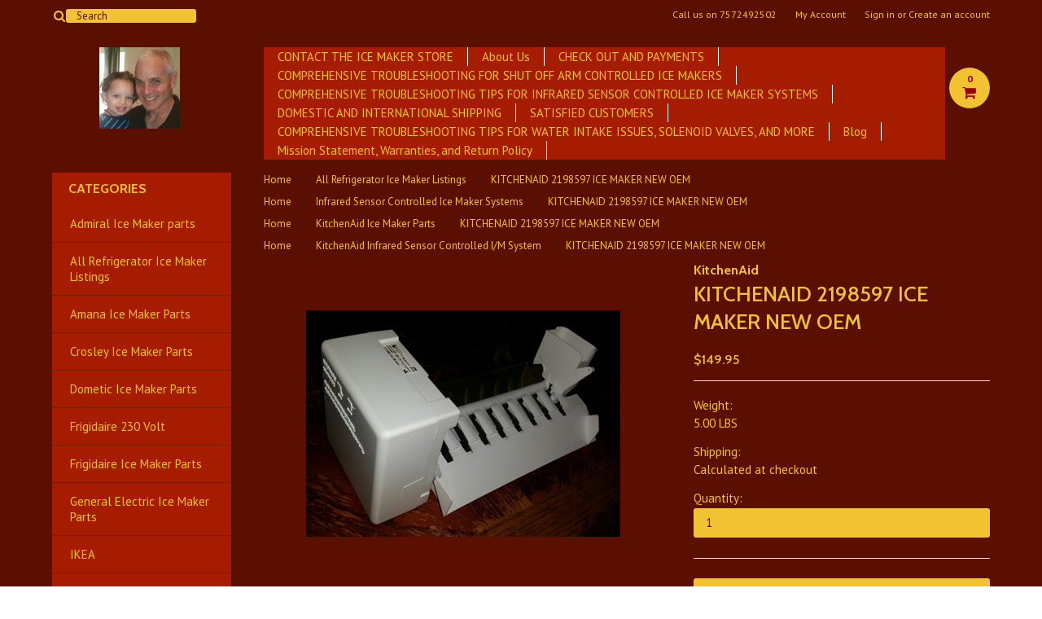

--- FILE ---
content_type: text/html; charset=UTF-8
request_url: https://www.theicemakerstore.com/kitchenaid-2198597-ice-maker-new-oem/
body_size: 12963
content:
<!DOCTYPE html>

<html>

<head>
<meta name="yandex-verification" content="2ba30475e3cd8bca" />
    
    

    <title>KITCHENAID  ICE MAKER   2198597  </title>

    <meta charset="UTF-8">
    <meta name="description" content="KITCHENAID  ICE MAKER   2198597" />
    <meta name="keywords" content="KITCHENAID  ICE MAKER   2198597     2198597" />
    <meta property="og:type" content="product" />
<meta property="og:title" content="KITCHENAID 2198597 ICE MAKER NEW OEM" />
<meta property="og:description" content="KITCHENAID  ICE MAKER   2198597" />
<meta property="og:image" content="https://cdn10.bigcommerce.com/s-d2eez/products/388/images/1638/1607101735.1280.1280__85702.1607229413.386.513.jpg?c=2" />
<meta property="og:site_name" content="The Ice Maker Store" />
<meta property="og:url" content="https://www.theicemakerstore.com/kitchenaid-2198597-ice-maker-new-oem/" />
<meta property="pinterest:richpins" content="enabled" />
    <link rel='canonical' href='https://www.theicemakerstore.com/kitchenaid-2198597-ice-maker-new-oem/' />
    
    <link href='//fonts.googleapis.com/css?family=Cabin:400,500,600,700,400italic,500italic,600italic,700italic' rel='stylesheet' type='text/css'>
    <link href='//fonts.googleapis.com/css?family=PT+Sans:400,700,400italic,700italic' rel='stylesheet' type='text/css'>
    <link href='//fonts.googleapis.com/css?family=Raleway:900,500' rel='stylesheet' type='text/css'>
    <link rel="shortcut icon" href="https://cdn10.bigcommerce.com/s-d2eez/product_images/default_favicon.ico" />
    <meta name="viewport" content="width=device-width, initial-scale=1, maximum-scale=1">
    <meta name="viewport" content="initial-scale=1.0, maximum-scale=1.0, user-scalable=no" />
    <script>
    //<![CDATA[
        (function(){
            // this happens before external dependencies (and dom ready) to reduce page flicker
            var node, i;
            for (i = window.document.childNodes.length; i--;) {
                node = window.document.childNodes[i];
                if (node.nodeName == 'HTML') {
                    node.className += ' javascript';
                }
            }
        })();
    //]]>
    </script>

    <link href="https://cdn9.bigcommerce.com/r-50b4fa8997ce43839fb9457331bc39687cd8345a/themes/__master/Styles/styles.css" type="text/css" rel="stylesheet" /><link href="https://cdn9.bigcommerce.com/s-d2eez/templates/__custom/Styles/iselector.css?t=1621593223" media="all" type="text/css" rel="stylesheet" />
<link href="https://cdn9.bigcommerce.com/s-d2eez/templates/__custom/Styles/flexslider.css?t=1621593223" media="all" type="text/css" rel="stylesheet" />
<link href="https://cdn9.bigcommerce.com/s-d2eez/templates/__custom/Styles/slide-show.css?t=1621593223" media="all" type="text/css" rel="stylesheet" />
<link href="https://cdn9.bigcommerce.com/s-d2eez/templates/__custom/Styles/styles-slide-show.css?t=1621593223" media="all" type="text/css" rel="stylesheet" />
<link href="https://cdn9.bigcommerce.com/s-d2eez/templates/__custom/Styles/social.css?t=1621593223" media="all" type="text/css" rel="stylesheet" />
<link href="https://cdn9.bigcommerce.com/s-d2eez/templates/__custom/Styles/styles.css?t=1621593223" media="all" type="text/css" rel="stylesheet" />
<link href="https://cdn9.bigcommerce.com/s-d2eez/templates/__custom/Styles/responsive.css?t=1621593223" media="all" type="text/css" rel="stylesheet" />
<link href="https://cdn9.bigcommerce.com/s-d2eez/templates/__custom/Styles/grid.css?t=1621593223" media="all" type="text/css" rel="stylesheet" />
<link href="https://cdn9.bigcommerce.com/s-d2eez/templates/__custom/Styles/custom.css?t=1621593223" media="all" type="text/css" rel="stylesheet" />
<link href="https://cdn9.bigcommerce.com/s-d2eez/templates/__custom/Styles/responsive.css?t=1621593223" media="all" type="text/css" rel="stylesheet" />
<link href="https://cdn9.bigcommerce.com/s-d2eez/templates/__custom/Styles/menu.css?t=1621593223" media="all" type="text/css" rel="stylesheet" />
<link href="https://cdn9.bigcommerce.com/s-d2eez/templates/__custom/Styles/theme.css?t=1621593223" media="all" type="text/css" rel="stylesheet" />
<link href="https://cdn9.bigcommerce.com/s-d2eez/templates/__custom/Styles/custom.css?t=1621593223" type="text/css" rel="stylesheet" /><link href="https://cdn9.bigcommerce.com/r-098fe5f4938830d40a5d5433badac2d4c1c010f5/javascript/jquery/plugins/imodal/imodal.css" type="text/css" rel="stylesheet" /><link href="https://cdn9.bigcommerce.com/r-098fe5f4938830d40a5d5433badac2d4c1c010f5/javascript/jquery/plugins/jqzoom/css/jquery.jqzoom.css" type="text/css" rel="stylesheet" /><link href="https://cdn9.bigcommerce.com/r-098fe5f4938830d40a5d5433badac2d4c1c010f5/javascript/superfish/css/store.css" type="text/css" rel="stylesheet" />

    <!-- Tell the browsers about our RSS feeds -->
    <link rel="alternate" type="application/rss+xml" title="Latest News (RSS 2.0)" href="https://www.theicemakerstore.com/rss.php?action=newblogs&amp;type=rss" />
<link rel="alternate" type="application/atom+xml" title="Latest News (Atom 0.3)" href="https://www.theicemakerstore.com/rss.php?action=newblogs&amp;type=atom" />
<link rel="alternate" type="application/rss+xml" title="New Products (RSS 2.0)" href="https://www.theicemakerstore.com/rss.php?type=rss" />
<link rel="alternate" type="application/atom+xml" title="New Products (Atom 0.3)" href="https://www.theicemakerstore.com/rss.php?type=atom" />
<link rel="alternate" type="application/rss+xml" title="Popular Products (RSS 2.0)" href="https://www.theicemakerstore.com/rss.php?action=popularproducts&amp;type=rss" />
<link rel="alternate" type="application/atom+xml" title="Popular Products (Atom 0.3)" href="https://www.theicemakerstore.com/rss.php?action=popularproducts&amp;type=atom" />


    <!-- Include visitor tracking code (if any) -->
    <!-- Start Tracking Code for analytics_googleanalytics -->

<meta name="google-site-verification" content="wsQV-pKGX_ZJMAe1qpjC07WNbqLB5HIW0FaxDcRwiSY" />

<meta name="msvalidate.01" content="5F42B006F0F2C5528433F294C0CD39DE" />

<meta name="google-site-verification" content="lEeQjbHj_j--3rB3zJN9DtulavbWkNKQX6ASuo0by_g" />

<meta name="google-site-verification" content="wsQV-pKGX_ZJMAe1qpjC07WNbqLB5HIW0FaxDcRwiSY" />

<meta name="msvalidate.01" content="2E965CDEE291A3997DBA54F72CF8581F" />


<!-- End Tracking Code for analytics_googleanalytics -->

<!-- Start Tracking Code for analytics_visualwebsiteoptimizer -->

<meta name="msvalidate.01" content="5F42B006F0F2C5528433F294C0CD39DE" />

<!-- End Tracking Code for analytics_visualwebsiteoptimizer -->



    

    

    <script src="https://ajax.googleapis.com/ajax/libs/jquery/1.7.2/jquery.min.js"></script>
    <script src="https://cdn10.bigcommerce.com/r-098fe5f4938830d40a5d5433badac2d4c1c010f5/javascript/menudrop.js?"></script>
    <script src="https://cdn10.bigcommerce.com/r-098fe5f4938830d40a5d5433badac2d4c1c010f5/javascript/iselector.js?"></script>
    <script src="https://cdn10.bigcommerce.com/r-098fe5f4938830d40a5d5433badac2d4c1c010f5/javascript/jquery/plugins/jquery.flexslider.js"></script>
    <script src="https://cdn10.bigcommerce.com/r-098fe5f4938830d40a5d5433badac2d4c1c010f5/javascript/viewport.js??"></script>

    <!-- Theme bespoke js -->
    <script src="https://cdn10.bigcommerce.com/r-84abd8919020620e732b78042e63caa690177ff0/themes/Indiana/js/matchMedia.js"></script>
    <script src="https://cdn10.bigcommerce.com/r-84abd8919020620e732b78042e63caa690177ff0/themes/Indiana/js/common.js"></script>
    <script src="https://cdn10.bigcommerce.com/r-84abd8919020620e732b78042e63caa690177ff0/themes/Indiana/js/jquery.autobox.js"></script>
    <script src="https://cdn10.bigcommerce.com/r-84abd8919020620e732b78042e63caa690177ff0/themes/Indiana/js/init.js"></script>
    <script src="https://cdn10.bigcommerce.com/r-84abd8919020620e732b78042e63caa690177ff0/themes/Indiana/js/jquery.uniform.min.js"></script>
    <script src="https://cdn10.bigcommerce.com/r-84abd8919020620e732b78042e63caa690177ff0/themes/Indiana/js/main.js?"></script>
    <script src="https://cdn10.bigcommerce.com/r-84abd8919020620e732b78042e63caa690177ff0/themes/Indiana/js/site.js"></script>    

    <!-- custom styles-->
    <link rel="stylesheet" href="https://cdn9.bigcommerce.com/s-d2eez/templates/__custom/css/cd-styles.css?t=1621593223">

    <script>
    //<![CDATA[
    config.ShopPath = 'https://www.theicemakerstore.com';
    config.AppPath = ''; // BIG-8939: Deprecated, do not use.
    config.FastCart = 0;
    var ThumbImageWidth = 220;
    var ThumbImageHeight = 290;
    //]]>
    </script>
    
<script type="text/javascript" src="https://cdn9.bigcommerce.com/r-098fe5f4938830d40a5d5433badac2d4c1c010f5/javascript/jquery/plugins/imodal/imodal.js"></script><script type="text/javascript">
(function () {
    var xmlHttp = new XMLHttpRequest();

    xmlHttp.open('POST', 'https://bes.gcp.data.bigcommerce.com/nobot');
    xmlHttp.setRequestHeader('Content-Type', 'application/json');
    xmlHttp.send('{"store_id":"709559","timezone_offset":"-4","timestamp":"2026-01-17T23:51:31.93200900Z","visit_id":"de5fef57-aa2a-4a07-a00e-aac383b98c32","channel_id":1}');
})();
</script>
<script src="https://www.google.com/recaptcha/api.js" async defer></script>
<script type="text/javascript" src="https://checkout-sdk.bigcommerce.com/v1/loader.js" defer></script>
<script type="text/javascript">
var BCData = {};
</script>

    <script type="text/javascript" src="https://cdn9.bigcommerce.com/r-098fe5f4938830d40a5d5433badac2d4c1c010f5/javascript/quicksearch.js"></script>
    

    <!--[if lt IE 9]>
    <script src="https://cdn10.bigcommerce.com/r-84abd8919020620e732b78042e63caa690177ff0/themes/Indiana/js/html5shiv.js"></script>
    <![endif]-->
</head>

	<body class="productPage">
		<script type="text/javascript" src="https://cdn10.bigcommerce.com/r-098fe5f4938830d40a5d5433badac2d4c1c010f5/javascript/jquery/plugins/validate/jquery.validate.js?"></script>
        <script type="text/javascript" src="https://cdn10.bigcommerce.com/r-84abd8919020620e732b78042e63caa690177ff0/themes/Indiana/js/product.functions.js?"></script>
		<script type="text/javascript" src="https://cdn10.bigcommerce.com/r-098fe5f4938830d40a5d5433badac2d4c1c010f5/javascript/product.js?"></script>
		        
<div id="DrawerMenu">
    <div class="inner">
        <div class="CategoryList" id="SideCategoryList">
	<h4>Categories</h4>
    <h5>Categories</h5>
	<div class="BlockContent" style="display:none;">
		<div class="SideCategoryListFlyout">
			<ul class="sf-menu sf-horizontal">
<li><a href="https://www.theicemakerstore.com/admiral-ice-maker-parts/">Admiral Ice Maker parts</a></li>
<li><a href="https://www.theicemakerstore.com/all-refrigerator-ice-maker-listings/">All Refrigerator Ice Maker Listings</a></li>
<li><a href="https://www.theicemakerstore.com/amana-ice-maker-parts/">Amana Ice Maker Parts</a></li>
<li><a href="https://www.theicemakerstore.com/crosley-ice-maker-parts/">Crosley Ice Maker Parts</a></li>
<li><a href="https://www.theicemakerstore.com/dometic-ice-maker-parts/">Dometic Ice Maker Parts</a></li>
<li><a href="https://www.theicemakerstore.com/frigidaire-230-volt/">Frigidaire 230 Volt</a></li>
<li><a href="https://www.theicemakerstore.com/frigidaire-ice-maker-parts/">Frigidaire Ice Maker Parts</a></li>
<li><a href="https://www.theicemakerstore.com/general-electric-ice-maker-parts/">General Electric Ice Maker Parts</a></li>
<li><a href="https://www.theicemakerstore.com/ikea/">IKEA</a></li>
<li><a href="https://www.theicemakerstore.com/ikea-infrared-sensor-controlled-i-m-system/">IKEA  Infrared Sensor Controlled I/M System</a></li>
<li><a href="https://www.theicemakerstore.com/infrared-sensor-controlled-ice-maker-systems/">Infrared Sensor Controlled Ice Maker Systems</a></li>
<li><a href="https://www.theicemakerstore.com/jenn-air-ice-maker-parts/">Jenn Air Ice Maker Parts</a></li>
<li><a href="https://www.theicemakerstore.com/kenmore-ice-maker-parts/">Kenmore Ice Maker Parts</a></li>
<li><a href="https://www.theicemakerstore.com/kenmore-infrared-sensor-controlled-i-m-system/">Kenmore Infrared Sensor Controlled I/M System</a></li>
<li><a href="https://www.theicemakerstore.com/kirkland/">Kirkland</a></li>
<li><a href="https://www.theicemakerstore.com/kitchenaid-ice-maker-parts/">KitchenAid Ice Maker Parts</a></li>
<li><a href="https://www.theicemakerstore.com/kitchenaid-infrared-sensor-controlled-i-m-system/">KitchenAid Infrared Sensor Controlled I/M System</a></li>
<li><a href="https://www.theicemakerstore.com/magic-chef-ice-maker-parts/">Magic Chef Ice Maker Parts</a></li>
<li><a href="https://www.theicemakerstore.com/marvel-ice-maker-parts/">Marvel Ice Maker Parts</a></li>
<li><a href="https://www.theicemakerstore.com/maytag-ice-maker-parts/">Maytag Ice Maker Parts</a></li>
<li><a href="https://www.theicemakerstore.com/maytag-infrared-sensor-controlled-i-m-system/">Maytag Infrared Sensor Controlled I/M System</a></li>
<li><a href="https://www.theicemakerstore.com/miscellaneous-items-for-sale/">Miscellaneous items for sale</a></li>
<li><a href="https://www.theicemakerstore.com/norcold-ice-maker-parts/">Norcold Ice Maker Parts</a></li>
<li><a href="https://www.theicemakerstore.com/norge/">Norge</a></li>
<li><a href="https://www.theicemakerstore.com/northland-ice-maker-parts/">Northland Ice Maker Parts</a></li>
<li><a href="https://www.theicemakerstore.com/oem-amana-international-230v-ice-makers/">OEM Amana International 230V Ice Makers</a></li>
<li><a href="https://www.theicemakerstore.com/oem-arcelik-international-230v-ice-makers/">OEM Arcelik International 230V Ice Makers</a></li>
<li><a href="https://www.theicemakerstore.com/oem-gaggenau-international-230v-ice-makers/">OEM Gaggenau International 230V Ice Makers</a></li>
<li><a href="https://www.theicemakerstore.com/oem-jenn-air-international-230v-ice-makers/">OEM Jenn Air International 230V Ice Makers</a></li>
<li><a href="https://www.theicemakerstore.com/oem-kitchenaid-international-230v-ice-makers/">OEM KitchenAid International 230V Ice Makers</a></li>
<li><a href="https://www.theicemakerstore.com/oem-maytag-international-230v-ice-makers/">OEM Maytag International 230V Ice Makers</a></li>
<li><a href="https://www.theicemakerstore.com/oem-viking-international-230v-ice-makers/">OEM Viking International 230V Ice Makers</a></li>
<li><a href="https://www.theicemakerstore.com/oem-whirlpool-international-230v-ice-makers/">OEM Whirlpool International 230V Ice Makers</a></li>
<li><a href="https://www.theicemakerstore.com/roper-ice-maker-parts/">Roper Ice Maker Parts</a></li>
<li><a href="https://www.theicemakerstore.com/smeg/">Smeg</a></li>
<li><a href="https://www.theicemakerstore.com/sub-zero-ice-maker-parts/">Sub Zero Ice Maker Parts</a></li>
<li><a href="https://www.theicemakerstore.com/thermador-ice-maker-parts/">Thermador Ice Maker Parts</a></li>
<li><a href="https://www.theicemakerstore.com/traulsen-ice-maker-parts/">Traulsen Ice Maker Parts</a></li>
<li><a href="https://www.theicemakerstore.com/uline/">Uline</a></li>
<li><a href="https://www.theicemakerstore.com/viking-ice-maker-parts/">Viking Ice Maker Parts</a></li>
<li><a href="https://www.theicemakerstore.com/vitrifrigo-ice-maker-parts/">Vitrifrigo Ice Maker Parts</a></li>
<li><a href="https://www.theicemakerstore.com/water-intake-solenoid-valves/">Water Intake Solenoid Valves</a></li>
<li><a href="https://www.theicemakerstore.com/whirlpool-ice-maker-parts/">Whirlpool Ice Maker Parts</a></li>
<li><a href="https://www.theicemakerstore.com/whirlpool-infrared-sensor-controlled-i-m-system/">Whirlpool Infrared Sensor Controlled I/M System</a></li>

</ul>

        </div>
	</div>
</div>
        <div class="BrandList Moveable Panel slist" id="SideShopByBrand" style="display: ">
    <h4>Brands</h4>
    <h5>Brands</h5>
    <div class="BlockContent" style="display:none;">
        <ul class="treeview">
            <li><a href="https://www.theicemakerstore.com/brands/Whirlpool.html">Whirlpool</a></li><li><a href="https://www.theicemakerstore.com/brands/KitchenAid.html">KitchenAid</a></li><li><a href="https://www.theicemakerstore.com/brands/Kenmore.html">Kenmore</a></li><li><a href="https://www.theicemakerstore.com/brands/Maytag.html">Maytag</a></li><li><a href="https://www.theicemakerstore.com/brands/Frigidaire.html">Frigidaire</a></li><li><a href="https://www.theicemakerstore.com/brands/Amana.html">Amana</a></li><li><a href="https://www.theicemakerstore.com/brands/General-Electric.html">General Electric</a></li><li><a href="https://www.theicemakerstore.com/brands/Jenn-Air.html">Jenn Air</a></li><li><a href="https://www.theicemakerstore.com/brands/Thermador.html">Thermador</a></li><li><a href="https://www.theicemakerstore.com/kenmore-1/">OEM Kenmore</a></li>
            <li class="last"><a href="https://www.theicemakerstore.com/brands/">View all brands</a></li>
        </ul>
    </div>
</div>

        <div class="Block Moveable Panel" id="SideCategoryShopByPrice" style="display:none;"></div>
        <div class="AdditionalInformationList Moveable Panel slist" id="SideAdditionalInformation">
    <h4>Additional Information</h4>
    <h5>Additional Information</h5>
    <div class="BlockContent">
        <ul class="treeview">
            <li><a href="/">Home</a></li>
            <li style="display:none" class="HeaderLiveChat">
                
            </li>
        </ul>
        <ul class="pages-menu sf-menu sf-horizontal sf-js-enabled">
		<li class=" ">
		<a href="https://www.theicemakerstore.com/contact-the-ice-maker-store/">CONTACT THE ICE MAKER STORE</a>
		
	</li>	<li class=" ">
		<a href="https://www.theicemakerstore.com/about-us/">About Us</a>
		
	</li>	<li class=" ">
		<a href="https://www.theicemakerstore.com/check-out-and-payments/">CHECK OUT AND PAYMENTS</a>
		
	</li>	<li class=" ">
		<a href="http://theicemakerstore.com/blog/comprehensive-troubleshooting-for-shut-off-arm-controlled-ice-makers/">COMPREHENSIVE TROUBLESHOOTING FOR SHUT OFF ARM CONTROLLED ICE MAKERS</a>
		
	</li>	<li class=" ">
		<a href="http://theicemakerstore.com/blog/comprehensive-troubleshooting-tips-for-infrared-sensor-controlled-ice-maker-systems/">COMPREHENSIVE TROUBLESHOOTING TIPS FOR INFRARED SENSOR CONTROLLED ICE MAKER SYSTEMS</a>
		
	</li>	<li class=" ">
		<a href="https://www.theicemakerstore.com/domestic-and-international-shipping/">DOMESTIC AND INTERNATIONAL SHIPPING</a>
		
	</li>	<li class=" ">
		<a href="http://www.theicemakerstore.com/blog/more-satisfied-customers-/">SATISFIED CUSTOMERS </a>
		
	</li>	<li class=" ">
		<a href="http://theicemakerstore.com/blog/comprehensive-troubleshooting-tips-for-water-intake-issues-solenoid-valves-and-more/">​COMPREHENSIVE TROUBLESHOOTING TIPS FOR WATER INTAKE ISSUES, SOLENOID VALVES, AND MORE</a>
		
	</li>	<li class=" ">
		<a href="https://www.theicemakerstore.com/blog/">Blog</a>
		
	</li>	<li class=" ">
		<a href="https://www.theicemakerstore.com/mission-statement-warranties-and-return-policy/">Mission Statement, Warranties, and Return Policy</a>
		
	</li>
</ul>
    </div>
</div>
        <div class="AccountNavigationList Moveable Panel slist" id="SideAccountNavigation">
    <h4>Account Navigation</h4>
    <h5>Account Navigation</h5>
    <div class="BlockContent">
        <ul class="treeview" id="SideAccountNavigationList">
            <li style="display:" class="First">
                <a href="https://www.theicemakerstore.com/account.php" class="fa fa-user"><span>My Account</span></a>
            </li>
        </ul>
    </div>
</div> 
        <div class="CurrencySelectorMobile Moveable Panel slist">
    <h4>Currency - All prices are in AUD</h4>
    <h5>Currency - All prices are in AUD</h5>
    <div class="CurrencyWrapper" id="SideCurrencySelectorMobile"> 
        <a href="#" class="changeCurr">Change Currency</a>
         <div class="CurrencyChooser" id="SideCurrencySelector">
            <div class="BlockContent">
                <dl class="CurrencyList"></dl>
            </div>
         </div>
     </div>
</div> 
    </div>
</div>
<script>
//<![CDATA[ 
	$().ready(function(){
		if($('#GiftCertificatesMenu').get(0)){
			var liItem = $('#GiftCertificatesMenu').clone();
			$(liItem).find('a').attr('class', 'fa fa-tag');
			
			var spanItem = $('<span />', { text: $(liItem).find('a').text() });
			$(liItem).find('a').html(spanItem);
			
			$(liItem).appendTo('#SideAccountNavigationList');
		}
		
		if($('#LoginOrLogoutText').get(0)){
			var LoginOrLogoutTextCss = $('#LoginOrLogoutText').css('display');
			LoginOrLogoutTextCss = LoginOrLogoutTextCss.replace('inline-', '');
			$('#LoginOrLogoutText div a').each(function(){
				var linkItem = $(this).clone();
				
				if($(this).text().toLowerCase()=='sign in'){
					$(linkItem).attr('class', 'fa fa-sign-in');
				}
				else if($(this).text().toLowerCase()=='create an account'){
					$(linkItem).attr('class', 'fa fa-plus-square');
				}
				else if($(this).text().toLowerCase()=='sign out'){
					$(linkItem).attr('class', 'fa fa-sign-out');
				}
				
				var spanItem = $('<span />', { text: $(linkItem).text() });
				$(linkItem).html(spanItem);
				
				var liItem = $('<li />', {html: linkItem});
				$(liItem).css('display', LoginOrLogoutTextCss);
				var dynamicClass = $(this).text().replace(/ /g,'');
				$(liItem).attr('class', dynamicClass);
				
				$(liItem).appendTo('#SideAccountNavigationList');
			});
		}
		
		if($('#StorePhoneNumber').get(0)){
			var StorePhoneNumberCss = $('#StorePhoneNumber').css('display');
			StorePhoneNumberCss = StorePhoneNumberCss.replace('inline-', '');
			var StorePhoneNumber = $('#StorePhoneNumber div span').html();
			if($('#StorePhoneNumber div span a').get(0)){
				StorePhoneNumber = $('#StorePhoneNumber div span a').html();
			}
			var spanItem = $('<span />', { text: 'Call '+StorePhoneNumber });
			
			var linkItem = $('<a />',{
				html: spanItem,
				href: 'tel:'+StorePhoneNumber,
				class: 'fa fa-phone'
			});
			
			var liItem = $('<li />', {html: linkItem});
			$(liItem).css('display', StorePhoneNumberCss);
			
			$(liItem).appendTo('#SideAccountNavigationList');
		}
		
		if($('.expandable a').hasClass('selected')) {
			var MenuSelected = $('a.selected');
			var ParentsLi = $('a.selected').parent('li');
			var ParentSpanSelected = ParentsLi.parentsUntil( "li.RootLi" ).siblings('span');
			MenuSelected.siblings('span').removeClass('subcat-expand');
			MenuSelected.siblings('ul').addClass('expanded');
			ParentsLi.parentsUntil( "li.RootLi" ).siblings('span').removeClass('subcat-expand');
			ParentSpanSelected.siblings('ul').addClass('expanded');
		}
		
		$('#SideAdditionalInformation .pages-menu li').each(function(){
			var Url = window.location.href;
			Url = stripQueryStringAndHashFromPath(Url);
			if($(this).children('a').attr('href') == Url) {
				$(this).children('a').addClass('selected');
				if($(this).children('span').attr('class') != undefined) {
					var SpanObj = $(this).children('span');
					$(this).children('span').removeClass('subcat-expand');
					SpanObj.siblings('ul').addClass('expanded');
				}
				$(this).parentsUntil( "li.HasSubMenu" ).first('ul').addClass('expanded');
				var UlObj = $(this).parentsUntil( "li.HasSubMenu" ).first('ul');
				UlObj.prev('span').removeClass('subcat-expand');
			}
		});
		
		$('.CurrencySelectorMobile h5').html('Currency - '+$('#currencyPrices').html().replace('are',''));
		$('#SideCurrencySelectorMobile > div > div > .CurrencyList').html($('#SideCurrencySelectorDesktop > div > div >.CurrencyList').html());
		if ($('#SideCurrencySelectorDesktop > div > div >.CurrencyList > .ChooseCurrencyBox').size() == 1 ) {
   			$('#SideCurrencySelectorMobile .changeCurr').hide();
   		}
	});
//]]>
</script>
<div class="page">
			<div class="header">
  <div class="inner">
    <div id="AjaxLoading">
      <div class="ajax-loader"> <img src="https://cdn10.bigcommerce.com/s-d2eez/templates/__custom/images/loader.png?t=1621593223" alt="" />&nbsp;Loading... Please wait... </div>
    </div>
    
        
<div class="TopMenu">
    <div class="inner">
        <div class="Block Moveable Panel" id="SideCurrencySelector" style="display:none;"></div>
        <ul style="display:">
            <li  id="StorePhoneNumber">
                <div class="phoneIcon">Call us on <span>7572492502</span></div>
            </li>
            <li style="display:none" class="HeaderLiveChat">
                
            </li>
            <li style="display:" class="First">
                <a href="https://www.theicemakerstore.com/account.php">My Account</a>
            </li>
            
            <li class="last" style="display:" id="LoginOrLogoutText">
                <div><a href='https://www.theicemakerstore.com/login.php' onclick=''>Sign in</a> or <a href='https://www.theicemakerstore.com/login.php?action=create_account' onclick=''>Create an account</a></div>
            </li>
        </ul>
        <div id="SearchForm">
	<form action="https://www.theicemakerstore.com/search.php" method="get" onsubmit="return check_small_search_form(this)">
		<label for="search_query">Search</label>
      <!--  <input type="submit" class="Button fa fa-search" value="" name="Search" title="Search" />-->
        
        <button type="submit" class="Button" value="" name="Search" title="Search">
                <i class="fa fa-search"></i> 
        </button>
        
        
		<input type="text" name="search_query" id="search_query" class="Textbox autobox" value="Search" />
	</form>
</div>

<script type="text/javascript">
	var QuickSearchAlignment = 'right';
	var QuickSearchWidth = '390px';
	lang.EmptySmallSearch = "You forgot to enter some search keywords.";
    $(document).ajaxComplete(function() {
        $('input[type=checkbox], select').not('.UniApplied').uniform();
    });
</script>  
    </div>
</div>
    <div id="Header">
      <div class="inner">
        <div id="ToggleMenu" class="normal fa fa-bars"></div>
        <div class="Left fleft">
          <div class="header-logo"> <a href="https://www.theicemakerstore.com/"><img src="/product_images/logo_papa_1405481716__00251.png" border="0" id="LogoImage" alt="The Ice Maker Store" /></a>
 </div>
        </div>
        <div class="Content Widest" id="LayoutColumn1">
          <div class="PageMenu"><ul class="pages-menu sf-menu sf-horizontal sf-js-enabled">
		<li class=" ">
		<a href="https://www.theicemakerstore.com/contact-the-ice-maker-store/">CONTACT THE ICE MAKER STORE</a>
		
	</li>	<li class=" ">
		<a href="https://www.theicemakerstore.com/about-us/">About Us</a>
		
	</li>	<li class=" ">
		<a href="https://www.theicemakerstore.com/check-out-and-payments/">CHECK OUT AND PAYMENTS</a>
		
	</li>	<li class=" ">
		<a href="http://theicemakerstore.com/blog/comprehensive-troubleshooting-for-shut-off-arm-controlled-ice-makers/">COMPREHENSIVE TROUBLESHOOTING FOR SHUT OFF ARM CONTROLLED ICE MAKERS</a>
		
	</li>	<li class=" ">
		<a href="http://theicemakerstore.com/blog/comprehensive-troubleshooting-tips-for-infrared-sensor-controlled-ice-maker-systems/">COMPREHENSIVE TROUBLESHOOTING TIPS FOR INFRARED SENSOR CONTROLLED ICE MAKER SYSTEMS</a>
		
	</li>	<li class=" ">
		<a href="https://www.theicemakerstore.com/domestic-and-international-shipping/">DOMESTIC AND INTERNATIONAL SHIPPING</a>
		
	</li>	<li class=" ">
		<a href="http://www.theicemakerstore.com/blog/more-satisfied-customers-/">SATISFIED CUSTOMERS </a>
		
	</li>	<li class=" ">
		<a href="http://theicemakerstore.com/blog/comprehensive-troubleshooting-tips-for-water-intake-issues-solenoid-valves-and-more/">​COMPREHENSIVE TROUBLESHOOTING TIPS FOR WATER INTAKE ISSUES, SOLENOID VALVES, AND MORE</a>
		
	</li>	<li class=" ">
		<a href="https://www.theicemakerstore.com/blog/">Blog</a>
		
	</li>	<li class=" ">
		<a href="https://www.theicemakerstore.com/mission-statement-warranties-and-return-policy/">Mission Statement, Warranties, and Return Policy</a>
		
	</li>
</ul></div>
          <div class="search-mobile mobile"><div id="SearchForm">
	<form action="https://www.theicemakerstore.com/search.php" method="get" onsubmit="return check_small_search_form(this)">
		<label for="search_query">Search</label>
      <!--  <input type="submit" class="Button fa fa-search" value="" name="Search" title="Search" />-->
        
        <button type="submit" class="Button" value="" name="Search" title="Search">
                <i class="fa fa-search"></i> 
        </button>
        
        
		<input type="text" name="search_query" id="search_query" class="Textbox autobox" value="Search" />
	</form>
</div>

<script type="text/javascript">
	var QuickSearchAlignment = 'right';
	var QuickSearchWidth = '390px';
	lang.EmptySmallSearch = "You forgot to enter some search keywords.";
    $(document).ajaxComplete(function() {
        $('input[type=checkbox], select').not('.UniApplied').uniform();
    });
</script>  </div>
          <div class="header-secondary">
            <a href="https://www.theicemakerstore.com/cart.php" title="View Cart"><div class="CartLink" style="display:"> <i class="icon fa fa-shopping-cart" title="View Cart">&nbsp;</i><span></span></div></a>
          </div>
          <div id="cart-amount"> <a href="https://www.theicemakerstore.com/cart.php" class="Cart"><span class="bag-handle"></span><span class="total">&nbsp;</span></a> </div>
        </div>
      </div>
    </div>
    <div class="header-logo-mobile"> <a href="https://www.theicemakerstore.com/"><img src="/product_images/logo_papa_1405481716__00251.png" border="0" id="LogoImage" alt="The Ice Maker Store" /></a>
 </div>
  </div>
</div>
			<div class="main">
				<div class="inner">
                <div class="Left fleft">
                     <div class="CategoryList" id="SideCategoryList">
	<h4>Categories</h4>
    <h5>Categories</h5>
	<div class="BlockContent" style="display:none;">
		<div class="SideCategoryListFlyout">
			<ul class="sf-menu sf-horizontal">
<li><a href="https://www.theicemakerstore.com/admiral-ice-maker-parts/">Admiral Ice Maker parts</a></li>
<li><a href="https://www.theicemakerstore.com/all-refrigerator-ice-maker-listings/">All Refrigerator Ice Maker Listings</a></li>
<li><a href="https://www.theicemakerstore.com/amana-ice-maker-parts/">Amana Ice Maker Parts</a></li>
<li><a href="https://www.theicemakerstore.com/crosley-ice-maker-parts/">Crosley Ice Maker Parts</a></li>
<li><a href="https://www.theicemakerstore.com/dometic-ice-maker-parts/">Dometic Ice Maker Parts</a></li>
<li><a href="https://www.theicemakerstore.com/frigidaire-230-volt/">Frigidaire 230 Volt</a></li>
<li><a href="https://www.theicemakerstore.com/frigidaire-ice-maker-parts/">Frigidaire Ice Maker Parts</a></li>
<li><a href="https://www.theicemakerstore.com/general-electric-ice-maker-parts/">General Electric Ice Maker Parts</a></li>
<li><a href="https://www.theicemakerstore.com/ikea/">IKEA</a></li>
<li><a href="https://www.theicemakerstore.com/ikea-infrared-sensor-controlled-i-m-system/">IKEA  Infrared Sensor Controlled I/M System</a></li>
<li><a href="https://www.theicemakerstore.com/infrared-sensor-controlled-ice-maker-systems/">Infrared Sensor Controlled Ice Maker Systems</a></li>
<li><a href="https://www.theicemakerstore.com/jenn-air-ice-maker-parts/">Jenn Air Ice Maker Parts</a></li>
<li><a href="https://www.theicemakerstore.com/kenmore-ice-maker-parts/">Kenmore Ice Maker Parts</a></li>
<li><a href="https://www.theicemakerstore.com/kenmore-infrared-sensor-controlled-i-m-system/">Kenmore Infrared Sensor Controlled I/M System</a></li>
<li><a href="https://www.theicemakerstore.com/kirkland/">Kirkland</a></li>
<li><a href="https://www.theicemakerstore.com/kitchenaid-ice-maker-parts/">KitchenAid Ice Maker Parts</a></li>
<li><a href="https://www.theicemakerstore.com/kitchenaid-infrared-sensor-controlled-i-m-system/">KitchenAid Infrared Sensor Controlled I/M System</a></li>
<li><a href="https://www.theicemakerstore.com/magic-chef-ice-maker-parts/">Magic Chef Ice Maker Parts</a></li>
<li><a href="https://www.theicemakerstore.com/marvel-ice-maker-parts/">Marvel Ice Maker Parts</a></li>
<li><a href="https://www.theicemakerstore.com/maytag-ice-maker-parts/">Maytag Ice Maker Parts</a></li>
<li><a href="https://www.theicemakerstore.com/maytag-infrared-sensor-controlled-i-m-system/">Maytag Infrared Sensor Controlled I/M System</a></li>
<li><a href="https://www.theicemakerstore.com/miscellaneous-items-for-sale/">Miscellaneous items for sale</a></li>
<li><a href="https://www.theicemakerstore.com/norcold-ice-maker-parts/">Norcold Ice Maker Parts</a></li>
<li><a href="https://www.theicemakerstore.com/norge/">Norge</a></li>
<li><a href="https://www.theicemakerstore.com/northland-ice-maker-parts/">Northland Ice Maker Parts</a></li>
<li><a href="https://www.theicemakerstore.com/oem-amana-international-230v-ice-makers/">OEM Amana International 230V Ice Makers</a></li>
<li><a href="https://www.theicemakerstore.com/oem-arcelik-international-230v-ice-makers/">OEM Arcelik International 230V Ice Makers</a></li>
<li><a href="https://www.theicemakerstore.com/oem-gaggenau-international-230v-ice-makers/">OEM Gaggenau International 230V Ice Makers</a></li>
<li><a href="https://www.theicemakerstore.com/oem-jenn-air-international-230v-ice-makers/">OEM Jenn Air International 230V Ice Makers</a></li>
<li><a href="https://www.theicemakerstore.com/oem-kitchenaid-international-230v-ice-makers/">OEM KitchenAid International 230V Ice Makers</a></li>
<li><a href="https://www.theicemakerstore.com/oem-maytag-international-230v-ice-makers/">OEM Maytag International 230V Ice Makers</a></li>
<li><a href="https://www.theicemakerstore.com/oem-viking-international-230v-ice-makers/">OEM Viking International 230V Ice Makers</a></li>
<li><a href="https://www.theicemakerstore.com/oem-whirlpool-international-230v-ice-makers/">OEM Whirlpool International 230V Ice Makers</a></li>
<li><a href="https://www.theicemakerstore.com/roper-ice-maker-parts/">Roper Ice Maker Parts</a></li>
<li><a href="https://www.theicemakerstore.com/smeg/">Smeg</a></li>
<li><a href="https://www.theicemakerstore.com/sub-zero-ice-maker-parts/">Sub Zero Ice Maker Parts</a></li>
<li><a href="https://www.theicemakerstore.com/thermador-ice-maker-parts/">Thermador Ice Maker Parts</a></li>
<li><a href="https://www.theicemakerstore.com/traulsen-ice-maker-parts/">Traulsen Ice Maker Parts</a></li>
<li><a href="https://www.theicemakerstore.com/uline/">Uline</a></li>
<li><a href="https://www.theicemakerstore.com/viking-ice-maker-parts/">Viking Ice Maker Parts</a></li>
<li><a href="https://www.theicemakerstore.com/vitrifrigo-ice-maker-parts/">Vitrifrigo Ice Maker Parts</a></li>
<li><a href="https://www.theicemakerstore.com/water-intake-solenoid-valves/">Water Intake Solenoid Valves</a></li>
<li><a href="https://www.theicemakerstore.com/whirlpool-ice-maker-parts/">Whirlpool Ice Maker Parts</a></li>
<li><a href="https://www.theicemakerstore.com/whirlpool-infrared-sensor-controlled-i-m-system/">Whirlpool Infrared Sensor Controlled I/M System</a></li>

</ul>

        </div>
	</div>
</div>
                     <div class="BrandList Moveable Panel slist" id="SideShopByBrand" style="display: ">
    <h4>Brands</h4>
    <h5>Brands</h5>
    <div class="BlockContent" style="display:none;">
        <ul class="treeview">
            <li><a href="https://www.theicemakerstore.com/brands/Whirlpool.html">Whirlpool</a></li><li><a href="https://www.theicemakerstore.com/brands/KitchenAid.html">KitchenAid</a></li><li><a href="https://www.theicemakerstore.com/brands/Kenmore.html">Kenmore</a></li><li><a href="https://www.theicemakerstore.com/brands/Maytag.html">Maytag</a></li><li><a href="https://www.theicemakerstore.com/brands/Frigidaire.html">Frigidaire</a></li><li><a href="https://www.theicemakerstore.com/brands/Amana.html">Amana</a></li><li><a href="https://www.theicemakerstore.com/brands/General-Electric.html">General Electric</a></li><li><a href="https://www.theicemakerstore.com/brands/Jenn-Air.html">Jenn Air</a></li><li><a href="https://www.theicemakerstore.com/brands/Thermador.html">Thermador</a></li><li><a href="https://www.theicemakerstore.com/kenmore-1/">OEM Kenmore</a></li>
            <li class="last"><a href="https://www.theicemakerstore.com/brands/">View all brands</a></li>
        </ul>
    </div>
</div>

                     <div class="Block Moveable Panel" id="SideCategoryShopByPrice" style="display:none;"></div>
                 </div>
                 <div class="Content Widest" id="LayoutColumn1">
					
					<div class="Block Moveable Panel Breadcrumb" id="ProductBreadcrumb" >
	<ul>
	<li><a href="https://www.theicemakerstore.com">Home</a></li><li><a href="https://www.theicemakerstore.com/all-refrigerator-ice-maker-listings/">All Refrigerator Ice Maker Listings</a></li><li>KITCHENAID 2198597 ICE MAKER NEW OEM</li>
</ul>
<ul>
	<li><a href="https://www.theicemakerstore.com">Home</a></li><li><a href="https://www.theicemakerstore.com/infrared-sensor-controlled-ice-maker-systems/">Infrared Sensor Controlled Ice Maker Systems</a></li><li>KITCHENAID 2198597 ICE MAKER NEW OEM</li>
</ul>
<ul>
	<li><a href="https://www.theicemakerstore.com">Home</a></li><li><a href="https://www.theicemakerstore.com/kitchenaid-ice-maker-parts/">KitchenAid Ice Maker Parts</a></li><li>KITCHENAID 2198597 ICE MAKER NEW OEM</li>
</ul>
<ul>
	<li><a href="https://www.theicemakerstore.com">Home</a></li><li><a href="https://www.theicemakerstore.com/kitchenaid-infrared-sensor-controlled-i-m-system/">KitchenAid Infrared Sensor Controlled I/M System</a></li><li>KITCHENAID 2198597 ICE MAKER NEW OEM</li>
</ul>

</div>

					<link rel="stylesheet" type="text/css" href="https://cdn10.bigcommerce.com/r-098fe5f4938830d40a5d5433badac2d4c1c010f5/javascript/jquery/themes/cupertino/ui.all.css?" />
<link rel="stylesheet" type="text/css" media="screen" href="https://cdn9.bigcommerce.com/s-d2eez/templates/__custom/Styles/product.attributes.css?t=1621593223?" />
<script type="text/javascript" src="https://cdn9.bigcommerce.com/r-098fe5f4938830d40a5d5433badac2d4c1c010f5/javascript/jquery/plugins/jqueryui/1.8.18/jquery-ui.min.js"></script>
<script type="text/javascript" src="https://cdn10.bigcommerce.com/r-098fe5f4938830d40a5d5433badac2d4c1c010f5/javascript/jquery/plugins/jquery.form.js?"></script>
<script type="text/javascript" src="https://cdn10.bigcommerce.com/r-098fe5f4938830d40a5d5433badac2d4c1c010f5/javascript/product.attributes.js?"></script>
<script type="text/javascript" src="https://cdn10.bigcommerce.com/r-098fe5f4938830d40a5d5433badac2d4c1c010f5/javascript/jquery/plugins/jCarousel/jCarousel.js?"></script>
<link rel="stylesheet" type="text/css" href="https://cdn10.bigcommerce.com/r-84abd8919020620e732b78042e63caa690177ff0/themes/Indiana/js/zoomie/jquery.zoomie.css?" />
<script type="text/javascript" src="https://cdn10.bigcommerce.com/r-84abd8919020620e732b78042e63caa690177ff0/themes/Indiana/js/zoomie/jquery.zoomie.js?"></script>
<script type="text/javascript">//<![CDATA[
	var ZoomImageURLs = new Array();
	
                        ZoomImageURLs[0] = "https:\/\/cdn10.bigcommerce.com\/s-d2eez\/products\/388\/images\/1638\/1607101735.1280.1280__85702.1607229413.1280.1280.jpg?c=2";
                    
                        ZoomImageURLs[1] = "https:\/\/cdn10.bigcommerce.com\/s-d2eez\/products\/388\/images\/1633\/1607101725.1280.1280__93659.1607229413.1280.1280.jpg?c=2";
                    
//]]></script>


<script type="text/javascript">//<![CDATA[
var ThumbURLs = new Array();
var ProductImageDescriptions = new Array();
var CurrentProdThumbImage = 0;
var ShowVariationThumb =false;
var ProductThumbWidth = 386;
var ProductThumbHeight =  513;
var ProductMaxZoomWidth = 1280;
var ProductMaxZoomHeight =  1280;
var ProductTinyWidth = 44;
var ProductTinyHeight =  58;


                        ThumbURLs[0] = "https:\/\/cdn10.bigcommerce.com\/s-d2eez\/products\/388\/images\/1638\/1607101735.1280.1280__85702.1607229413.386.513.jpg?c=2";
                        ProductImageDescriptions[0] = "Image 1";
                    
                        ThumbURLs[1] = "https:\/\/cdn10.bigcommerce.com\/s-d2eez\/products\/388\/images\/1633\/1607101725.1280.1280__93659.1607229413.386.513.jpg?c=2";
                        ProductImageDescriptions[1] = "Image 2";
                    

//Don't enable Zoomie (product image zoom) if on touch device
//Mouseenter/Mouseover events are not ideal for touch devices
//for more info search for this code in /script/main.js
if (('ontouchstart' in window) || (navigator.msMaxTouchPoints > 0)){   
    var ShowImageZoomer = 0;
} else {
    var ShowImageZoomer = 1;
}

var productId = 388;
//]]></script>

<div class="Block Moveable Panel PrimaryProductDetails no-ptop" id="ProductDetails">
    <div class="BlockContent">
            
        <!-- left-content -->
        <div class="left-content">
        	<div class="ProductDetailsGrid mobile">
                <div class="DetailRow">
                    <div class="Value" style="display: ">
                        <h4 class="BrandName"><a  href="https://www.theicemakerstore.com/brands/KitchenAid.html">KitchenAid</a></h4>
                    </div>
                    
                    <h1>KITCHENAID 2198597 ICE MAKER NEW OEM</h1>
                    
                </div>

                <div class="DetailRow PriceRow p-price" style="">
                    <div class="Value">
                        <span class="ProductPrice retail-product-price"></span>
                        <span class="ProductPrice VariationProductPrice">$149.95</span>
                    </div>
                      
                </div>
            </div>
            <div class="ProductThumb" style="">
                <script type="text/javascript"
 src="https://cdn10.bigcommerce.com/r-098fe5f4938830d40a5d5433badac2d4c1c010f5/javascript/jquery/plugins/fancybox/fancybox.js?"></script>

<link rel="stylesheet" type="text/css"
 href="https://cdn10.bigcommerce.com/r-098fe5f4938830d40a5d5433badac2d4c1c010f5/javascript/jquery/plugins/fancybox/fancybox.css"
 media="screen" />

<div id="LightBoxImages" style="display: none;"><!--  -->
<a class="iframe"
 href="https://www.theicemakerstore.com/productimage.php?product_id=388"></a>
</div>

<script type="text/javascript">
	//<![CDATA[
	var originalImages = '';
	function showProductImageLightBox(TargetedImage) {
		var currentImage=0;
		if(TargetedImage) {
			currentImage = TargetedImage;
		} else if(CurrentProdThumbImage!='undefined'){
			currentImage = CurrentProdThumbImage;
		}
		if(ShowVariationThumb) {
			var url = "https://www.theicemakerstore.com/productimage.php?product_id=388&image_rule_id=" + encodeURIComponent(ShowVariationThumb);
		} else {
			var url = "https://www.theicemakerstore.com/productimage.php?product_id=388&current_image="+currentImage;
		}
		$('#LightBoxImages a').attr("href", url);

		initProductLightBox();

		$('#LightBoxImages a').trigger('click');
	}

	function initProductLightBox() {

		var w = $(window).width();
		var h = $(window).height();

		// tiny image box width plus 3 px margin, times the number of tiny images, plus the arrows width
		var carouselWidth = (48 + 3) * Math.min(10, 3) + 70;

		//the width of the prev and next link
		var navLinkWidth = 250;

		var requiredNavWidth = Math.max(carouselWidth, navLinkWidth);

		// calculate the width of the widest image after resized to fit the screen.
		// 200 is the space betewn the window frame and the light box frame.
		var wr = Math.min(w-200, 1280) / 1280;
		var hr = Math.min(h-200, 922) / 922;

		var r = Math.min(wr, hr);

		var imgResizedWidth = Math.round(r * 1280);
		var imgResizedHeight = Math.round(r * 922);

		//calculate the width required for lightbox window
		var horizontalPadding = 100;
		var width = Math.min(w-100, Math.max(requiredNavWidth, imgResizedWidth+ horizontalPadding));
		var height = h-100;

		$('#LightBoxImages a').fancybox({
			'frameWidth'	: width,
			'frameHeight'	: height,
			callbackOnStart : function(){
   $('.zoomPad').css('z-index',0);
   $('html, body').animate({scrollTop: '0px'}, 700);
           },
           callbackOnClose : function(){
               $('.zoomPad').css('z-index',90);
           }
		});
	}

	$(document).ready(function() { originalImages = $('#LightBoxImages').html(); });
	//]]>
</script>

                <div class="ProductThumbImage">
	<a rel="prodImage" style="margin:auto;" href="https://cdn10.bigcommerce.com/s-d2eez/products/388/images/1638/1607101735.1280.1280__85702.1607229413.1280.1280.jpg?c=2"  onclick="showProductImageLightBox(); return false; return false;">
		<img src="https://cdn10.bigcommerce.com/s-d2eez/products/388/images/1638/1607101735.1280.1280__85702.1607229413.386.513.jpg?c=2" alt="Image 1" title="Image 1" />
	</a>
</div>
                <div class="Loader" style="display:none;"><img src="https://cdn10.bigcommerce.com/s-d2eez/templates/__custom/images/loader.png?t=1621593223" /></div>
                
                <div class="ProductTinyImageList" style="display:none;">
                    <ul>
                        <li style = "height:62px; width:48px;"  onclick="showProductImageLightBox(0); return false;" onmouseover="showProductThumbImage(0, this)" id="TinyImageBox_0">
	<div class="TinyOuterDiv" style = "height:58px; width:44px;">
		<div style = "height:58px; width:44px;">
			<a href="javascript:void(0);" rel='{"gallery": "prodImage", "smallimage": "https://cdn10.bigcommerce.com/s-d2eez/products/388/images/1638/1607101735.1280.1280__85702.1607229413.386.513.jpg?c=2", "largeimage": "https://cdn10.bigcommerce.com/s-d2eez/products/388/images/1638/1607101735.1280.1280__85702.1607229413.1280.1280.jpg?c=2"}'><img id="TinyImage_0" style="padding-top:13px;" width="44" height="32" src="https://cdn10.bigcommerce.com/s-d2eez/products/388/images/1638/1607101735.1280.1280__85702.1607229413.44.58.jpg?c=2" alt="Image 1" title="Image 1" /></a>
		</div>
	</div>
</li><li style = "height:62px; width:48px;"  onclick="showProductImageLightBox(1); return false;" onmouseover="showProductThumbImage(1, this)" id="TinyImageBox_1">
	<div class="TinyOuterDiv" style = "height:58px; width:44px;">
		<div style = "height:58px; width:44px;">
			<a href="javascript:void(0);" rel='{"gallery": "prodImage", "smallimage": "https://cdn10.bigcommerce.com/s-d2eez/products/388/images/1633/1607101725.1280.1280__93659.1607229413.386.513.jpg?c=2", "largeimage": "https://cdn10.bigcommerce.com/s-d2eez/products/388/images/1633/1607101725.1280.1280__93659.1607229413.1280.1280.jpg?c=2"}'><img id="TinyImage_1" style="padding-top:14px;" width="44" height="30" src="https://cdn10.bigcommerce.com/s-d2eez/products/388/images/1633/1607101725.1280.1280__93659.1607229413.44.58.jpg?c=2" alt="Image 2" title="Image 2" /></a>
		</div>
	</div>
</li>
                    </ul>
                </div>
                
                <div style="display:none;" class="SeeMorePicturesLink">
                    <a href="#" onclick="showProductImageLightBox(); return false; return false;" class="ViewLarger">See 1 more picture</a>
                </div>
            </div>
        </div>
        <!-- Product Details Content -->
        <div class="ProductMain">
            <div class="ProductDetailsGrid desktop PriceBorderBottom">
                <div class="DetailRow">
                    <div class="Value" style="display: ">
                        <h4 class="BrandName"><a  href="https://www.theicemakerstore.com/brands/KitchenAid.html">KitchenAid</a></h4>
                    </div>
                    
                    <h1>KITCHENAID 2198597 ICE MAKER NEW OEM</h1>
                    
                </div>

                <div class="DetailRow PriceRow p-price" style="">
                    <div class="Value">
                        <span class="ProductPrice retail-product-price"></span>
                        <span class="ProductPrice VariationProductPrice">$149.95</span>
                    </div>
                      
                </div>
            </div>
            
            
            
            <div class="clear"></div> 
            
            <div class="productAddToCartRight">
<form method="post" action="https://www.theicemakerstore.com/cart.php" onsubmit="return check_add_to_cart(this, false) "  enctype="multipart/form-data" id="productDetailsAddToCartForm">
	<input type="hidden" name="action" value="add" />
	<input type="hidden" name="product_id" value="388" />
	<input type="hidden" name="variation_id" class="CartVariationId" value="" />
	<input type="hidden" name="currency_id" value="" />
	<div class="ProductDetailsGrid ProductAddToCart">
		
		<!-- details grid -->
		
		<div class="DetailRow ProductSKU" style="display: none">
					<div class="Label">SKU:</div>
					<div class="Value">
						<span class="VariationProductSKU">
							
						</span>
					</div>
				</div>

		<div class="DetailRow" style="display: none">
			<div class="Label">Vendor:</div>
			<div class="Value">
				
			</div>
		</div>

		<div class="DetailRow" style="display: none">
			<div class="Label">Condition:</div>
			<div class="Value">
				
			</div>
		</div>

		<div class="DetailRow" style="display: ">
			<div class="Label">Weight:</div>
			<div class="Value">
				<span class="VariationProductWeight">
					5.00 LBS
				</span>
			</div>
		</div>

		<div class="DetailRow" style="display: none">
			<div class="Label">Availability:</div>
			<div class="Value">
				
			</div>
		</div>

		<div class="DetailRow" style="display: ">
			<div class="Label">Shipping:</div>
			<div class="Value">
				Calculated at checkout
			</div>
		</div>

		<div class="DetailRow" style="display:none;">
			<div class="Label">Minimum Purchase:</div>
			<div class="Value">
				 unit(s)
			</div>
		</div>

		<div class="DetailRow" style="display:none;">
			<div class="Label">Maximum Purchase:</div>
			<div class="Value">
				 unit(s)
			</div>
		</div>

		<div class="DetailRow InventoryLevel" style="display: none;">
			<div class="Label">:</div>
			<div class="Value">
				<span class="VariationProductInventory">
					
				</span>
			</div>
		</div>

		<div class="DetailRow" style="display: none">
			<div class="Label">Gift Wrapping:</div>
			<div class="Value">
				
			</div>
		</div>
		
		
		<!-- details grid -->
		
		
		
		<div class="ProductOptionList">
			
		</div>

		<div class="productAttributeList" style="display:none;">
			
		</div>

		

		<div class="DetailRow qty" style="display: ">
			<div class="Label QuantityInput">Quantity:</div>
			<div class="Value AddCartButton">
				<span style="display: ;">
					<span style="padding: 0; margin: 0;"><input type="text" size="2" name="qty[]" id="text_qty_" class="qtyInput quantityInput" value="1"/></span>

				</span>
				<div class="clear"></div>
			</div>
            <!-- addto -->
            <div class="addto">
                <div class="BulkDiscount" style="display: ">
                    
                        <input type="submit" class="btn add-to-cart cta" value="Add To Cart" />
                    
                </div>
                <div class="BulkDiscountLink" style="display: none;">
                    <a href="#" class="alt" onclick="$.iModal({data: $('#ProductDetailsBulkDiscountThickBox').html(), width: 600}); return false;">
                        Buy in bulk and save
                    </a>
                </div>
                <!-- //Custom Add to Wishlist -->
            </div>
		</div>

		<div class="OutOfStockMessage InfoMessage ErrorMessage">
			
		</div>
	</div>
</form>

<!-- Add to Wishlist -->

<div class="Block Moveable Panel AddToWishlistLink" id="SideProductAddToWishList" style="display: none">
	<div class="BlockContent">
		<form name="frmWishList" id="frmWishList" action="https://www.theicemakerstore.com/wishlist.php" method="get">
			<input type="hidden" name="action" value="add" />
			<input type="hidden" name="product_id" value="388" />
			<input type="hidden" name="variation_id" value="" class="WishListVariationId"/>
			<input type="submit" class="wishlist-button" value="Add to wishlist" alt="Add to Wish List" />
		</form>
	</div>
</div>

<!-- //Custom Add to Wishlist -->





<script language="javascript" type="text/javascript">//<![CDATA[
lang.OptionMessage = "";
lang.VariationSoldOutMessage = "The selected product combination is currently unavailable.";
lang.InvalidQuantity = "Please enter a valid product quantity.";
lang.EnterRequiredField = "Please enter the required field(s).";
lang.InvalidFileTypeJS = "The file type of the file you are trying to upload is not allowed for this field.";
var ShowAddToCartQtyBox = "1";
productMinQty=0;productMaxQty=Number.POSITIVE_INFINITY;
//]]></script>


</div>

            
            
            <div class="clear"></div>
            <!-- Add to Wishlist & Share Links-->
            <div class="Block Panel AddToWishlist" id="SideProductAddToWishList" style="display:">
	<input class="btn alt wishTrigger Tiny wishbtn" value="Wishlist" type="button" title="Add to Wish List" />
    <div class="shareSlide" id="slidemarginleft">
            <div class="inner" style="margin-left: 420px;" id="share_btns"> <div class="Clear AddThisButtonBox">
	<!-- AddThis Button BEGIN -->
	<div class="addthis_toolbox addthis_default_style " >
		<a class="addthis_button_facebook"></a><a class="addthis_button_email"></a><a class="addthis_button_print"></a>
	</div>
	<script type="text/javascript" src="http://s7.addthis.com/js/250/addthis_widget.js#pubid=ra-4e94ed470ee51e32"></script>
	<!-- AddThis Button END -->
</div></div>
            <div class="inner" id="share_txt">Share</div>
   </div>
	<div id="MultipleWishListForm" class="prodAccordionContent Block Moveable Panel AddToWishlistLink" style="display:none;">
    	<div class="insideWishList">
        	<h2>Add to Wish List</h2>
            <a href="javascript:void(0)" class="wishListFormClose fa fa-times"></a>
        	<form name="frmWishList" id="frmWishList" action="https://www.theicemakerstore.com/wishlist.php" method="get">
                <input type="hidden" name="action" value="add" />
                <input type="hidden" name="product_id" value="388" />
                <input type="hidden" name="variation_id" value="" class="WishListVariationId"/>
                <p>Click the button below to add the KITCHENAID 2198597 ICE MAKER NEW OEM to your wish list.</p>
                 <div class="radio-inline"></div>
                <input class="btn alt saveToWhishList Tiny wishbtn" value="Save" type="submit" title="Add to Wish List" />
            </form>
         </div>
	</div>
</div>


            
           <div class="DetailRow ProductDetailReviewRow" style="display: none">
                    <div class="Value">
                        <span>
                            <a href="javascript:void(0)" class="reviewFormLink">
                            	<img  src="https://cdn10.bigcommerce.com/s-d2eez/templates/__custom/images/IcoRating0.png?t=1621593223" alt="" />
                            </a>
                            <span style="display:none" >
                                <a href="javascript:void(0)" class="ReviewListLink">
                                    
                                </a>
                            </span>
                        </span>
                    </div>
            </div>
            
        </div>

        

        <div class="clear"></div>

        <div class="Content" id="prodAccordion">
            <div class="Block Moveable Panel" id="ProductTabs" style="display:none;"></div>
            <div class="Block Moveable Panel ProductDescription" id="ProductDescription">
	<h3 class="subtitle">Product Description</h3>
	<div class="ProductDescriptionContainer prodAccordionContent">
		
		<p style="margin-bottom: 0in; font-weight: bold; color: #800000;"><em><span style="font-size: small; color: #f1c232; font-weight: bold;"><span style="font-size: medium;">Please visit the The Ice Maker Store's Home Page and see our exclusive 24 Month Replacement Warranty, Return Policy, and Mission Statement BEFORE YOU BUY!!</span></span></em></p>
<p style="margin-bottom: 0in; font-weight: bold; color: #800000;">&nbsp;</p>
<p style="margin-bottom: 0in; font-weight: bold; color: #800000;"><em><span style="font-size: small; color: #f1c232; font-weight: bold;"><span style="font-size: medium;">Please also see our 'isolate the problem before you buy' troubleshooting tips <span style="font-size: small; font-weight: bold;"><span style="font-size: medium;">for infrared sensor controlled ice makers</span></span> page linked above.</span></span></em></p>
<p style="margin-bottom: 0in; font-weight: bold; color: #800000;">&nbsp;</p>
<p><span style="color: #f1c232;"><span style="font-size: medium; font-weight: bold;"><span style="font-size: medium; font-weight: bold;">This listing is for a brand new factory authorized OEM replacement shut off arm controlled ice maker. <span style="font-size: medium; font-weight: bold;">The part number listed may be out of date at this time.</span></span></span></span></p>
<p><span style="color: #f1c232;"><span style="font-size: medium; font-weight: bold;"><span style="text-decoration: underline;"><em><span style="font-size: medium;"><span style="font-weight: bold;">The Ice Maker Store DOES NOT SELL after market, used, or refurbished products of any kind.</span></span></em></span></span></span></p>
<p style="margin-bottom: 0in; font-weight: bold; color: #800000;"><span style="color: #f1c232;"><span style="font-size: medium;">This is a replacement OEM 8 cube infrared sensor controlled ice maker Manufactured by Whirlpool for KitchenAid.</span><span style="font-size: medium;"> The original part number is out of date at this time. The item for sale includes the ice maker and wiring harness only!! The mounting bracket is not included but is easily transferable from the old to the new replacement</span><span style="font-size: medium;">.</span><span style="font-size: medium;">&nbsp;</span><span style="font-size: medium;"> This is an original Whirlpool manufactured replacement part. Please read installation instructions carefully that will be sent via email after the sale!! </span><span style="font-size: medium;">For best results, please make sure you reset the on/off control board 4389102 according to those instructions!! </span><span style="font-size: medium;">If the emitter and receiver set are not 100% functional, the replacement ice maker will not perform as designed. </span><span style="font-size: medium;">If the ice maker system is 4 years+ is is strongly recommended that the ice maker and the control board be replaced together at this time<span style="font-style: normal;">. Matching triple solenoid valve and control board set is also available. </span></span><span style="font-size: medium; font-weight: bold;"><span style="font-style: normal;">For more information, to order by phone, or to verify compatibility <span style="color: #f1c232;"><span style="font-size: medium;"><span style="font-size: medium; font-weight: bold;"><span style="font-style: normal;"><span style="font-size: medium; font-weight: bold;"><span style="font-style: normal;"><span style="color: #f1c232;"><span style="font-size: medium;"><span style="font-size: medium; font-weight: bold;"><span style="font-style: normal;"><span style="font-size: medium; font-weight: bold;"><span style="font-style: normal;"><strong><span style="color: #f1c232;"><span style="font-size: medium;"><span style="font-style: normal;"><strong><span style="color: #f1c232;"><span style="font-size: medium;"><span style="font-style: normal;">call or text The Ice Maker Store at <span style="color: #f1c232;"><span style="font-size: medium;"><span style="font-weight: bold;"><strong>3014048258</strong></span></span></span></span></span></span></strong> or email refrigerator make, manufacture date, and model number to </span></span><span style="color: #0000ff;"><a href="mailto:AskDon@TheIceMakerStore.com"><span style="font-size: medium; color: #0000ff;">AskDon@TheIceMakerStore.com</span></a></span></span></strong></span></span></span></span></span></span></span></span></span></span></span></span></span></span></span></p>
<p><strong><span style="color: #f1c232;"><span style="font-size: medium;">SHIPPING WITHIN THE US</span></span></strong></p>
<p style="margin-bottom: 0in; font-weight: bold; color: #800000;">&nbsp;</p>
<p><strong><span style="font-size: medium; color: #f1c232;">The Ice Maker Store ships from the east coast. Our default carriers are USPS, and Federal Express. USPS Priority Mail is the fastest (two to three business days nationwide) and most efficient service for the money at this time. Tracking information will be emailed if follow up to each customers address submitted at check out. </span></strong></p>
<p style="margin-bottom: 0in; font-weight: bold; color: #800000;">&nbsp;</p>
<p><span style="color: #f1c232;"><span style="font-size: medium;"><span style="font-size: medium; font-weight: bold;"><span style="font-style: normal;"><span style="font-style: italic; text-decoration: underline;">All items shipped same or next business day</span></span></span><span style="font-size: medium; font-weight: bold;"><span style="font-style: normal;"><span style="font-style: italic; text-decoration: underline;">....guaranteed!</span></span></span></span></span></p>
<p style="margin-bottom: 0in; font-weight: bold; color: #800000;">&nbsp;</p>
<p style="margin-bottom: 0in; font-weight: bold; color: #800000;">&nbsp;</p>
<p style="margin-bottom: 0in; font-weight: bold; color: #800000;"><span style="font-size: medium; font-weight: bold; color: #f1c232;"><span style="font-style: normal;"><span style="font-style: italic; text-decoration: underline;">All items shipped same or next business day....guaranteed!!!</span></span></span></p>
		
	</div>
	<!--<hr style="" class="ProductSectionSeparator" />-->
</div>
            <div class="Block Moveable Panel" id="ProductVideos" style="display:none;"></div>        
            <div class="Block Moveable Panel" id="ProductWarranty" style="display:none;"></div>
            <div class="Block Moveable Panel" id="ProductOtherDetails" style="display:none;"></div>
            <div class="Block Moveable Panel" id="SimilarProductsByTag" style="display:none;"></div>
            <div class="Block Moveable Panel" id="ProductReviews" style="display:none;"></div>
            <div class="Block Moveable Panel" id="ProductByCategory">
	<h3 class="subtitle">Find Similar Products by Category</h3>
	<div class="FindByCategory prodAccordionContent" style="display:none;">
		<ul>
	<li><a href="https://www.theicemakerstore.com/all-refrigerator-ice-maker-listings/">All Refrigerator Ice Maker Listings</a></li>
</ul>
<ul>
	<li><a href="https://www.theicemakerstore.com/infrared-sensor-controlled-ice-maker-systems/">Infrared Sensor Controlled Ice Maker Systems</a></li>
</ul>
<ul>
	<li><a href="https://www.theicemakerstore.com/kitchenaid-ice-maker-parts/">KitchenAid Ice Maker Parts</a></li>
</ul>
<ul>
	<li><a href="https://www.theicemakerstore.com/kitchenaid-infrared-sensor-controlled-i-m-system/">KitchenAid Infrared Sensor Controlled I/M System</a></li>
</ul>

		<div class="clear"></div>
	</div>
	<!--<hr  style="" class="clear ProductSectionSeparator" />-->
</div>
      		<div class="Block Moveable Panel" id="SimilarProductsByCustomerViews" style="display:none;"></div>
        </div>

    </div>
</div>
<script language="javascript" type="text/javascript">//<![CDATA[
$(document).ready(function() {
	$('#share_txt').click(function() {
		
		$('#share_txt').fadeOut();
		var $marginLefty = $('#share_btns');
		$marginLefty.stop(false, true).animate({
			marginLeft: 0
		});
	});
	
	$('.ReviewListLink').click(function(){
										
		$('#ProductReviews_Tab').addClass('Active');
		$('#ProductReviews_Tab a').click();
		
		$('#ProductReviews .prodAccordionContent').show();
		$('#ProductReviews').addClass('current');
		
		
		if($('#ProductReviews_Tab a').length)
		{
			$('html, body').animate({
      			scrollTop: $('.ReviewListLink').offset().top
    		}, 1000);
		}
		else <!--if($('#ProductReviews .prodAccordionContent').length)-->
		{
			$('html, body').animate({
      			scrollTop: $('#ProductReviews .subtitle').offset().top
    		}, 1000);
		}

	});
	
	$('.ProductTinyImageList li').removeClass('selected');
	$('.ProductTinyImageList ul li:first').addClass('selected');
	if($('.ProductTinyImageList ul li').length>1) {
		$('.ProductTinyImageList').show();
	}
});
//]]></script>

					<div class="Block SideRelatedProducts Moveable Panel" style="display:" id="SideProductRelated">
	<h2>Related Products</h2>
	<div class="BlockContent">
		<ul class="ProductList">
			<li>
	<div class="ProductImage">
		<a href="https://www.theicemakerstore.com/whirlpool-w10757851-ice-level-control-board-free-shipping-within-us/"><img src="https://cdn10.bigcommerce.com/s-d2eez/products/507/images/749/a20792b12b2acb9b026903_m__09650.1405462675.220.290.jpg?c=2" alt="WHIRLPOOL W10757851 ICE LEVEL CONTROL BOARD FREE SHIPPING WITHIN US" /></a>
	</div>
	<div class="ProductDetails">
		<input type="hidden" name="ProductDetailsID" class="ProductDetailsID" value="507" />
		<a href="https://www.theicemakerstore.com/whirlpool-w10757851-ice-level-control-board-free-shipping-within-us/" class="pname">WHIRLPOOL W10757851 ICE LEVEL CONTROL BOARD FREE SHIPPING WITHIN US</a>
		<em>$74.95</em>
		<span class="Rating Rating0"><img src="https://cdn9.bigcommerce.com/s-d2eez/templates/__custom/images/IcoRating0.gif?t=1621593223" alt="" style="display: none" /></span>
	</div>
</li>
		</ul>
	</div>
</div>
                   </div>
                   <div class="clear"></div>
				</div>
			</div>
			<div class="footer">
    <div class="inner">

        <!--<div class="Block Moveable Panel" id="SideNewsletterBox" style="display:none;"></div>-->

        <div class="footer-main">
            <div class="inner">
                <div class="footer-columns grid">
                    <div class="grid__item one-quarter"><h4>Further info</h4><ul class="pages-menu sf-menu sf-horizontal sf-js-enabled">
		<li class=" ">
		<a href="https://www.theicemakerstore.com/contact-the-ice-maker-store/">CONTACT THE ICE MAKER STORE</a>
		
	</li>	<li class=" ">
		<a href="https://www.theicemakerstore.com/about-us/">About Us</a>
		
	</li>	<li class=" ">
		<a href="https://www.theicemakerstore.com/check-out-and-payments/">CHECK OUT AND PAYMENTS</a>
		
	</li>	<li class=" ">
		<a href="http://theicemakerstore.com/blog/comprehensive-troubleshooting-for-shut-off-arm-controlled-ice-makers/">COMPREHENSIVE TROUBLESHOOTING FOR SHUT OFF ARM CONTROLLED ICE MAKERS</a>
		
	</li>	<li class=" ">
		<a href="http://theicemakerstore.com/blog/comprehensive-troubleshooting-tips-for-infrared-sensor-controlled-ice-maker-systems/">COMPREHENSIVE TROUBLESHOOTING TIPS FOR INFRARED SENSOR CONTROLLED ICE MAKER SYSTEMS</a>
		
	</li>	<li class=" ">
		<a href="https://www.theicemakerstore.com/domestic-and-international-shipping/">DOMESTIC AND INTERNATIONAL SHIPPING</a>
		
	</li>	<li class=" ">
		<a href="http://www.theicemakerstore.com/blog/more-satisfied-customers-/">SATISFIED CUSTOMERS </a>
		
	</li>	<li class=" ">
		<a href="http://theicemakerstore.com/blog/comprehensive-troubleshooting-tips-for-water-intake-issues-solenoid-valves-and-more/">​COMPREHENSIVE TROUBLESHOOTING TIPS FOR WATER INTAKE ISSUES, SOLENOID VALVES, AND MORE</a>
		
	</li>	<li class=" ">
		<a href="https://www.theicemakerstore.com/blog/">Blog</a>
		
	</li>	<li class=" ">
		<a href="https://www.theicemakerstore.com/mission-statement-warranties-and-return-policy/">Mission Statement, Warranties, and Return Policy</a>
		
	</li>
</ul></div>
                    <div class="grid__item one-quarter"><div class="Block CategoryList Panel">
    <h4>Categories</h4>
    <div class="BlockContent">
        <ul class="sf-menu sf-horizontal">
<li><a href="https://www.theicemakerstore.com/admiral-ice-maker-parts/">Admiral Ice Maker parts</a></li>
<li><a href="https://www.theicemakerstore.com/all-refrigerator-ice-maker-listings/">All Refrigerator Ice Maker Listings</a></li>
<li><a href="https://www.theicemakerstore.com/amana-ice-maker-parts/">Amana Ice Maker Parts</a></li>
<li><a href="https://www.theicemakerstore.com/crosley-ice-maker-parts/">Crosley Ice Maker Parts</a></li>
<li><a href="https://www.theicemakerstore.com/dometic-ice-maker-parts/">Dometic Ice Maker Parts</a></li>
<li><a href="https://www.theicemakerstore.com/frigidaire-230-volt/">Frigidaire 230 Volt</a></li>
<li><a href="https://www.theicemakerstore.com/frigidaire-ice-maker-parts/">Frigidaire Ice Maker Parts</a></li>
<li><a href="https://www.theicemakerstore.com/general-electric-ice-maker-parts/">General Electric Ice Maker Parts</a></li>
<li><a href="https://www.theicemakerstore.com/ikea/">IKEA</a></li>
<li><a href="https://www.theicemakerstore.com/ikea-infrared-sensor-controlled-i-m-system/">IKEA  Infrared Sensor Controlled I/M System</a></li>
<li><a href="https://www.theicemakerstore.com/infrared-sensor-controlled-ice-maker-systems/">Infrared Sensor Controlled Ice Maker Systems</a></li>
<li><a href="https://www.theicemakerstore.com/jenn-air-ice-maker-parts/">Jenn Air Ice Maker Parts</a></li>
<li><a href="https://www.theicemakerstore.com/kenmore-ice-maker-parts/">Kenmore Ice Maker Parts</a></li>
<li><a href="https://www.theicemakerstore.com/kenmore-infrared-sensor-controlled-i-m-system/">Kenmore Infrared Sensor Controlled I/M System</a></li>
<li><a href="https://www.theicemakerstore.com/kirkland/">Kirkland</a></li>
<li><a href="https://www.theicemakerstore.com/kitchenaid-ice-maker-parts/">KitchenAid Ice Maker Parts</a></li>
<li><a href="https://www.theicemakerstore.com/kitchenaid-infrared-sensor-controlled-i-m-system/">KitchenAid Infrared Sensor Controlled I/M System</a></li>
<li><a href="https://www.theicemakerstore.com/magic-chef-ice-maker-parts/">Magic Chef Ice Maker Parts</a></li>
<li><a href="https://www.theicemakerstore.com/marvel-ice-maker-parts/">Marvel Ice Maker Parts</a></li>
<li><a href="https://www.theicemakerstore.com/maytag-ice-maker-parts/">Maytag Ice Maker Parts</a></li>
<li><a href="https://www.theicemakerstore.com/maytag-infrared-sensor-controlled-i-m-system/">Maytag Infrared Sensor Controlled I/M System</a></li>
<li><a href="https://www.theicemakerstore.com/miscellaneous-items-for-sale/">Miscellaneous items for sale</a></li>
<li><a href="https://www.theicemakerstore.com/norcold-ice-maker-parts/">Norcold Ice Maker Parts</a></li>
<li><a href="https://www.theicemakerstore.com/norge/">Norge</a></li>
<li><a href="https://www.theicemakerstore.com/northland-ice-maker-parts/">Northland Ice Maker Parts</a></li>
<li><a href="https://www.theicemakerstore.com/oem-amana-international-230v-ice-makers/">OEM Amana International 230V Ice Makers</a></li>
<li><a href="https://www.theicemakerstore.com/oem-arcelik-international-230v-ice-makers/">OEM Arcelik International 230V Ice Makers</a></li>
<li><a href="https://www.theicemakerstore.com/oem-gaggenau-international-230v-ice-makers/">OEM Gaggenau International 230V Ice Makers</a></li>
<li><a href="https://www.theicemakerstore.com/oem-jenn-air-international-230v-ice-makers/">OEM Jenn Air International 230V Ice Makers</a></li>
<li><a href="https://www.theicemakerstore.com/oem-kitchenaid-international-230v-ice-makers/">OEM KitchenAid International 230V Ice Makers</a></li>
<li><a href="https://www.theicemakerstore.com/oem-maytag-international-230v-ice-makers/">OEM Maytag International 230V Ice Makers</a></li>
<li><a href="https://www.theicemakerstore.com/oem-viking-international-230v-ice-makers/">OEM Viking International 230V Ice Makers</a></li>
<li><a href="https://www.theicemakerstore.com/oem-whirlpool-international-230v-ice-makers/">OEM Whirlpool International 230V Ice Makers</a></li>
<li><a href="https://www.theicemakerstore.com/roper-ice-maker-parts/">Roper Ice Maker Parts</a></li>
<li><a href="https://www.theicemakerstore.com/smeg/">Smeg</a></li>
<li><a href="https://www.theicemakerstore.com/sub-zero-ice-maker-parts/">Sub Zero Ice Maker Parts</a></li>
<li><a href="https://www.theicemakerstore.com/thermador-ice-maker-parts/">Thermador Ice Maker Parts</a></li>
<li><a href="https://www.theicemakerstore.com/traulsen-ice-maker-parts/">Traulsen Ice Maker Parts</a></li>
<li><a href="https://www.theicemakerstore.com/uline/">Uline</a></li>
<li><a href="https://www.theicemakerstore.com/viking-ice-maker-parts/">Viking Ice Maker Parts</a></li>
<li><a href="https://www.theicemakerstore.com/vitrifrigo-ice-maker-parts/">Vitrifrigo Ice Maker Parts</a></li>
<li><a href="https://www.theicemakerstore.com/water-intake-solenoid-valves/">Water Intake Solenoid Valves</a></li>
<li><a href="https://www.theicemakerstore.com/whirlpool-ice-maker-parts/">Whirlpool Ice Maker Parts</a></li>
<li><a href="https://www.theicemakerstore.com/whirlpool-infrared-sensor-controlled-i-m-system/">Whirlpool Infrared Sensor Controlled I/M System</a></li>

</ul>

    </div>
</div></div>
                    <div class="grid__item one-quarter"><div class="BrandList Moveable Panel slist" id="SideShopByBrand" style="display: ">
    <h4>Brands</h4>
    <div class="BlockContent">
        <ul>
            <li><a href="https://www.theicemakerstore.com/brands/Whirlpool.html">Whirlpool</a></li><li><a href="https://www.theicemakerstore.com/brands/KitchenAid.html">KitchenAid</a></li><li><a href="https://www.theicemakerstore.com/brands/Kenmore.html">Kenmore</a></li><li><a href="https://www.theicemakerstore.com/brands/Maytag.html">Maytag</a></li><li><a href="https://www.theicemakerstore.com/brands/Frigidaire.html">Frigidaire</a></li><li><a href="https://www.theicemakerstore.com/brands/Amana.html">Amana</a></li><li><a href="https://www.theicemakerstore.com/brands/General-Electric.html">General Electric</a></li><li><a href="https://www.theicemakerstore.com/brands/Jenn-Air.html">Jenn Air</a></li><li><a href="https://www.theicemakerstore.com/brands/Thermador.html">Thermador</a></li><li><a href="https://www.theicemakerstore.com/kenmore-1/">OEM Kenmore</a></li>
        </ul>
        <strong class="afterSideShopByBrand"><a href="https://www.theicemakerstore.com/brands/">View all brands</a></strong>
    </div>
</div></div>
                    <div class="grid__item one-quarter"><div class="Block Moveable Panel" id="SocialLinks" style="display:none;"></div></div>
                </div>
            </div>
        </div>

        <div class="footer-links">
            <div class="inner">
                <p>
                    <span class="footer-left">
                        <span id="currencyPrices">All prices are in <span title='US Dollar'>USD</span>.</span> <span class="copyRight">&copy; 2026 The Ice Maker Store</span> <span class="pie">|</span> <a href="https://www.theicemakerstore.com/sitemap/"><span>Sitemap</span></a>
 <span class="pie">|</span>
                    </span>
                    <span class="powered-by">Powered by <a rel="nofollow" href="http://www.bigcommerce.com">BigCommerce</a></span>
                </p>
                
            </div>
        </div>

    </div>
</div>
<script>
  //<![CDATA[
   $(document).ready(function(){
        $('.footer-columns div.one-quarter').each(function(){
         if($(this).find('ul.sf-menu>li>a').length > 10) {
            var obj = $(this).find('ul.sf-menu');
            $('<strong><a href="javascript:void(0);" class="ToggleList">Show all</a></strong>').insertAfter(obj);
         }
         var i = 0;
         $(this).find('ul.sf-menu>li>a,ul.treeview>li>a').each(function(){
            if(i >= 10) {
                $(this).closest('li').css('display','none');
            }
            i++;
         });
        });

        $('.footer-columns .ToggleList').on('click',function() {
            $(this).parent().siblings('ul').children('li:gt(9)').slideToggle('fast');
            $(this).text($(this).text() == 'Show all' ? 'Show less' : 'Show all');
        });

   });
  //]]>
</script>








<script type="text/javascript" src="https://cdn9.bigcommerce.com/r-098fe5f4938830d40a5d5433badac2d4c1c010f5/javascript/superfish/js/jquery.bgiframe.min.js"></script>
<script type="text/javascript" src="https://cdn9.bigcommerce.com/r-098fe5f4938830d40a5d5433badac2d4c1c010f5/javascript/superfish/js/superfish.js"></script>
<script type="text/javascript">
    $(function(){
        if (typeof $.fn.superfish == "function") {
            $("ul.sf-menu").superfish({
                delay: 800,
                dropShadows: false,
                speed: "fast"
            })
            .find("ul")
            .bgIframe();
        }
    })
</script>
<script type="text/javascript" src="https://cdn9.bigcommerce.com/r-098fe5f4938830d40a5d5433badac2d4c1c010f5/javascript/visitor.js"></script>




			<script type="text/javascript">
			function initiateImageZoomer()
			{
			// clone the A tag and save it for reuse later
			if (!$('.ProductThumbImage').data('originalAElement')) {
				$('.ProductThumbImage').data('originalAElement', $('.ProductThumbImage').html());
			}

			if (ShowImageZoomer) {
				var fullSrc = $('.ProductThumbImage a').attr('href');
				$('.ProductThumbImage img').data('full-src', fullSrc).zoomie();
			}

			}
			$(document).ready(function() {
				if($('.videoRow').size() > 0) {
					$('.videoRow').bind('click', function () {
						var videoId = $(this).attr('id').replace('video_', '');
						$('#FeaturedVideo').html('<object width="100%" height="330">'
							+ '<param name="movie" value="http://www.youtube.com/v/' + videoId + '?fs=1"></param>'
							+ '<param name="allowFullScreen" value="true"></param>'
							+ '<param name="allowscriptaccess" value="always"></param>'
							+ '<embed src="http://www.youtube.com/v/'  + videoId + '?&fs=1&autoplay=1" type="application/x-shockwave-flash" allowscriptaccess="always" allowfullscreen="true" width="100%" height="330"></embed>'
							+ '</object>'
							);
						selectCurrentVideo(videoId);
					});
				}
			});
			</script>
		</div>
	<script type="text/javascript" src="https://cdn9.bigcommerce.com/shared/js/csrf-protection-header-5eeddd5de78d98d146ef4fd71b2aedce4161903e.js"></script></body>
</html>


--- FILE ---
content_type: text/css;charset=UTF-8
request_url: https://cdn9.bigcommerce.com/s-d2eez/templates/__custom/Styles/slide-show.css?t=1621593223
body_size: 230
content:
.flexslider {
    position: relative;
    border-radius: 0;
    box-shadow: none;
    border: 0;
}

.slide-show {
    margin-bottom: 30px !important;
	height:350px;
	overflow:hidden;
}

.slide-show h2 {
    font-family: 'Cabin', sans-serif;
    font-size: 30px;
	line-height:44px;
    font-weight: 500;
}

.slide-show .btn {
    font-size: 16px;
	background:#202020;
}

.slide-show li.slide {
    position: relative;
}

.slide-show .slide-text {
    font-family: 'Cabin', sans-serif;
    font-size: 18px;
    font-weight: 500;
	margin-bottom:14px;
}

.flex-control-nav {
    bottom: 20px !important;
}

.slide-show .slide-overlay {
    position: absolute;
    bottom: 0;
    left: 44px;
    right: 0;
    top: 22%;
    text-align: left;
}

.flex-direction-nav .flex-next {
    background-position: 100% 0;
    right: 25px;
}

.flex-direction-nav .flex-prev {
    left: 25px;
}

--- FILE ---
content_type: text/css;charset=UTF-8
request_url: https://cdn9.bigcommerce.com/s-d2eez/templates/__custom/Styles/styles.css?t=1621593223
body_size: 30287
content:
/* Global Resets */
* {
    margin: 0;
    padding: 0;
    outline: none;
}
/* General */

body {
    background-color: #fff;
    font-size: 15px;
    font-family:'PT Sans', Arial, Sans-Serif;
    font-weight: normal;
    -webkit-text-size-adjust: 100%; /* Stops Mobile Safari from auto-adjusting font-sizes */
}
input, select, textarea {
    font-family: 'PT Sans', Arial, Sans-Serif;
    font-size: 13px;
}
.noborder{border:none!important;}
/* Layout */
a.EstimateShippingLink.btn.alt.Small {
    margin-bottom: 15px;
    margin-right: 18px;
}
.inner:after {
    clear: both;
    content: "";
    display: table;
}
.TopMenu > .inner, #Header > .inner, .PageMenu > .inner, .main > .inner, .footer-main > .inner, .footer-links > .inner, .newsletter-subscription > .inner {
    margin: 0 auto;
}
/* Top Navigational Menu */

.TopMenu {
    font-size: 12px;
    margin: 0 0 20px 0;
}
.TopMenu .inner {
    padding: 10px 0;
}
.TopMenu ul {
    padding: 0;
    margin: 0;
    text-align: right;
    overflow: hidden;
    float:right;
}
.TopMenu li {
    display: inline-block;
 *display: inline;
 *zoom: 1;
    white-space: nowrap;
    list-style: none;
    margin: 0;
    line-height: 14px;
    padding:0 10px;
}
.TopMenu li .icon {
    margin-right: 5px;
}
.TopMenu li.First a {
    border-left: 0;
}
.TopMenu li a, .TopMenu li div {
    font-size: 12px;
    line-height: 14px;
    white-space: nowrap;
    display: inline-block;
 *display: inline;
 *zoom: 1;
}
.TopMenu li.last {
    padding-right: 0;
    border-right: none;
}
.TopMenu .CartLink a {
    color: #fff;
}
.TopMenu .CartLink span {
    width: auto;
    display: inline-block;
 *display: inline;
    zoom: 1;
}
.TopMenu a {
    padding: 0;
    margin: 0;
    position: relative;
}
.TopMenu li.last a {
    display: inline-block;
 *display: inline;
 *zoom: 1;
}
.TopMenu li.last a .icon {
    position: absolute;
    left: 0;
    top: -2px;
}
/*Cart*/
.CartLink {
    width:50px;
    height:50px;
    border-radius:50%;
    -webkit-border-radius:50%;
    -moz-border-radius:50%;
    position:relative;
    display: block;
    margin: 0 auto;
    text-align: center;
    font-size:12px;
    line-height:28px;
    font-weight:700;
    -webkit-transition: all 0.3s;
    -moz-transition: all 0.3s;
    transition: all 0.3s;
}
.CartLink .icon {
    margin: -8px 0 0 -8px;
    position: absolute;
    z-index:1;
    left: 47%;
    top: 60%;
    font-size: 18px;
    background: none;
}

/* Header */

#Header {
    position: relative;
    margin-bottom:16px;
}

.slide-show {
    height: 100%;
}
/* Main Categories Menu */

#HeaderLower #SideCategoryList .SideCategoryListClassic li a {
    width: auto;
    margin: 15px 10px;
    padding: 0 0 0 0px;
    font-size: 14px;
    line-height: 20px;
    text-transform: uppercase;
}
#HeaderLower #SideCategoryList .SideCategoryListClassic li:before {
    float: left;
    margin-top: 16px;
    content: "|";
}
#HeaderLower #SideCategoryList .SideCategoryListClassic ul:first-child {
    color: #fff;
}
/* Horizontal Category List (Default & Flyout) */

#SideCategoryList h2 {
    display: block;
}
/* Logo */
.header-logo {
    /*float: left;*/
    height:100px;
    display: table-cell;
    vertical-align: middle;
    position:relative;
    z-index:1;
}

/* Container for secondary header elements */
.header-secondary {
    position:absolute;
    z-index:1;
    top:25px;
    right:0;
}
/* Top Search Form */

#SearchForm {
    float: left;
}
#SearchForm form {
    padding: 0;
    margin: 0;
}
#SearchForm label {
    display: none;
}
#SearchForm input {
    width: 145px;
    height: 18px;
    font-size: 0.8em;
    font-weight: 400;
    text-transform: uppercase;
    padding: 2px 3px 2px 3px;
}
#SearchForm .Button {
    cursor: pointer;
    border-left: 0;
    vertical-align: top;
    float: left;
    margin: 0;
    width:17px;
    height:18px;
    padding: 0;
    border-radius: 0px;
    -moz-border-radius: 0px;
    -webkit-border-radius: 0px;
    background: url(../images/blank.png) 50% 50% no-repeat transparent;
    -moz-transition: background-color 150ms ease;
    -webkit-transition: background-color 150ms ease;
    -o-transition: background-color 150ms ease;
    transition: background-color 150ms ease;
    color:#fff;
    font-size:15px;
}
#SearchForm p {
    display: none;
    font-size: 0.85em;
    margin: 5px 0 0 0;
}
#SearchForm input.Textbox {
    float: left;
    font-size: 13px;
    width: 160px;
    height:auto;
    padding: 0 1em;
    margin: 1px 0 0;
    text-transform: none;
    background:transparent;
    border:none;
    line-height:0;
}
/* Select styling */
select {
    border-radius: none;
    margin: 0;
    padding: 9px;
}
select.Field45 {
    width: auto;
}
.no-sel {
    height: auto;
    line-height: inherit;
}
textarea {
    line-height: 18px;
    height: 100px;
    max-width: 100%;
}
input {
    padding: 0px;
}
p {
    line-height: 21px;
    font-size:15px;
    font-weight:400;
    margin-bottom: 20px;
}
a {
    text-decoration: none;
    font-weight: inherit;
    -webkit-transition: all 0.3s;
    -moz-transition: all 0.3s;
    transition: all 0.3s;
}
a:hover {
    text-decoration: none;
}
.page-content #LayoutColumn2 a.pname:hover {
    background-color: transparent;
}
strong, b {
    font-weight: 700;
}
.header-logo h1, .header-logo-mobile h1 {
    font-family: 'Raleway', sans-serif;
    font-size:32px;
    line-height:23px;
    font-weight:900;
    margin:0;
    padding:0;
}
.header-logo-mobile h1 a {
    font-size:32px;
    line-height:32px;
}
.header-logo h1 a, .header-logo-mobile h1 a {
    margin:0;
    padding:0;
}
.header-logo h1 a span {
    height:23px;
    display:block;
}
/* Buttons */

.btn {
    cursor: pointer;
    display: inline-block;
    font-size: 16px;
    font-weight: 500;
    text-transform:uppercase;
    font-family: "Cabin", Arial, Sans-serif;
     *display: inline;
     *zoom:1;
    text-align: center;
    border: none;
    height: 46px;
    line-height: 43px;
    padding: 0 50px;
    -webkit-border-radius: 0;
    border-radius: 0;
    -webkit-box-sizing: border-box;
    -moz-box-sizing: border-box;
    box-sizing: border-box;
    -webkit-appearance: none;
    -moz-appearance: none;
    appearance: none;
    border-radius:3px;
    -webkit-border-radius:3px;
    -moz-border-radius:3px;
    -webkit-transition: all 0.3s;
    -moz-transition: all 0.3s;
    transition: all 0.3s;
}
.wishbtn {
    width:100%;
}
.btn.text {
    background:none;
    outline: 0;
}

/*Button - Size*/
.btn.Tiny {
    height:30px;
    line-height:23px;
    font-size:13px;
    padding:0 44px;
}
.btn.Small, .CompareButton .btn, .slide-button .btn, .AccountOrderStatus .btn, #SimilarMultiProductsByCustomerViews .btn {
    height:36px;
    line-height:33px;
    font-size:13px;
    padding:0 41px;
}

/* Headings */

h1, .h1, h2, .h2, h3, .h3, h4, .h4, h5, .h5, h6, .h6 {
    margin: 0;
    padding: 0;
}
h1, .h1 {
    font-size: 26px;
    line-height:34px;
    font-weight: 500;
    padding: 0 0 10px 0;
}
h2, .h2 {
    font-size: 22px;
    line-height:32px;
    font-weight: 500;
    padding: 0 0 10px 0;
}
h3, .h3 {
    font-size: 18px;
    line-height:27px;
    font-weight: 500;
    padding: 0 0 10px 0;
}
h4, .h4 {
    font-size: 16px;
    line-height:24px;
    font-weight: 700;
    padding: 0 0 10px 0;
}
h5, .h5 {
    font-size: 14px;
    line-height:28px;
    font-weight: 500;
    padding: 0 0 10px 0;
}
h6, .h6 {
    font-size: 12px;
    line-height:24px;
    font-weight: 500;
    padding: 0 0 10px 0;
}
.footer-main h4 {
}
.productPage .p-price {
/*font-size: 26px;*/
}
.footer-main, .footer-main a {
}
.TitleHeading {
    margin-bottom: 20px;
}
.TitleHeading.zero {
    margin-bottom: 0;
}
img, img a {
    border: 0;
}
ul, ol {
    margin: 0 0 10px 30px;
}
li {
    margin: 0;
    padding: 0;
}
blockquote {
    margin-left: 28px;
}
select option {
    padding: 0 10px;
    margin-right: 10px;
}
hr {
    margin: 20px 0;
    padding: 0;
    height: 1px;
    background: none;
    border-width: 1px 0 0 0;
}
/*Standardised Forms*/

fieldset {
    margin: 0 0 20px;
    border: 0;
}
/*Horizontal Forms*/

.horizontal-form input {
    margin-right: 1em !important;
}
.horizontal-form fieldset {
    margin-right: 20px;
    display: inline-block;
}
/* Forms */

.HorizontalFormContainer dl, .VerticalFormContainer dl {
    margin: 0;
}
.HorizontalFormContainer dt img {
    vertical-align: middle;
    float: left;
}
.HorizontalFormContainer dt .fieldLabel {
    float:left;
    padding-top: 4px;
    padding-left: 4px;
}
.HorizontalFormContainer dt {
    clear:left;
    width: 30%;
    float: left;
    padding-right:2%;
}
.HorizontalFormContainer dd.ProductField {
    height: 20px;
}
.HorizontalFormContainer dd {
    padding-top:4px;
    margin-left:0px;
    position:relative;
    width:60%;
    float:left;
}
.NarrowFormContainer dt {
}
.NarrowFormContainer dd {
}
.NarrowFormContainer p.Submit {
    margin-left: 120px;
}
.VerticalFormContainer dt {
    float: none;
    margin-bottom: 6px;
    width: auto !important;
}
.VerticalFormContainer dd {
    margin-bottom: 25px;
    margin-left: 0 !important;
}
/* override inline styles on zip code fields */

.AddBillingAddress input[type="text"], .AddShippingAddress input[type="text"] {
    width:100% !important;
}
/* Page Containers */

#ContainerLower {
    clear: both;
    float: left;
    width: 100%;
    padding: 0 0 20px 0;
}
/* Outer Content Wrapper (Surrounds header & content) */
#Outer {
    clear: both;
}
.centerer {
    margin:0 auto;
    text-align: center;
}
input.Textbox, textarea, input[type="text"], input[type="password"] {
    margin: 0;
    height: 36px;
    line-height: 36px;
    padding: 0 1em;
    background: #ffffff;
    font-size: 15px;
    -webkit-box-sizing: border-box;
    -moz-box-sizing: border-box;
    box-sizing: border-box;
}
textarea {
    min-height: 100px;
    padding: 1em;
    line-height:21px;
    font-size:15px;
}
/* Left Content Area */

.Left {
    float: left;
    padding-right: 40px;
    width: 220px;
}
.Left h3 {
    padding-top: 0;
}
.Left .BlockContent {
    margin: 0;
}
.Left ul {
    margin: 0;
    padding: 0;
}
.Left li {
    clear: both;
    list-style: none;
    margin: 0 0 5px 0;
    padding: 0;
}
.Left #SideCategoryList .sf-menu li li {
    padding-left: 10px;
}
.Left li li a {
    margin: 4px 0;
    font-size: 13px;
}
.Left .sf-menu li {
    float: none;
}
.Left #SideCategoryList {
    display: block;
    background:#f8f8f8;
}
.Left #SideCategoryList ul ul {
}
.Left #SideCategoryList ul ul ul {
    margin-left:0;
}
.Left #SideCategoryList ul ul ul ul {
    margin-left:0;
}
.Left #SideCategoryList .BlockContent, .Left .slist .BlockContent {
    padding: 0 0 0 0;
    overflow: hidden;
}
.Left #SideCategoryList li a, .Left .slist li a, .Left .afterSideShopByBrand a, .Left #GiftCertificatesMenu li a, .Left #SideAccountMenu li a {
    font-weight: bold;
    padding: 0;
    margin: 0 0 10px 0;
    font-size: 14px;
}
.Left #SideCategoryList li li a, .Left .slist li li a {
    font-weight: 400;
    font-size:13px;
    background:#f3f3f3;
    padding:7px 14px 7px 35px;
}
.Left #SideCategoryList li li li a, .Left .slist li li li a {
    background:#ececec;
    padding-left:50px;
}
/* Primary Content Area */
.Content {
    overflow: hidden;
    padding: 0 0 20px 0;
    min-height: 200px;
    position:relative;
}
.Content .Block {
    clear: both;
}
.Block {
    margin-top: 0;
    margin-bottom: 20px;
}
/* Primary Content Area (column span of 2) */
.Content.Wide {
    padding: 0;
}
/* Primary Content Area (column span of 3 - spans entire page width) */
.Content.Widest {
    padding: 0;
    border: none;
}
/* Right Content Area */
.Right {
    float: right;
    width: 220px;
    padding:0 0 0 40px;
}
.Right .Block {
    padding: 0 0 10px 0;
}
.Right .BlockContent {
}
.Right ul {
    margin: 0;
    padding: 0;
}
.Right li {
    clear: both;
    list-style: none;
    margin: 0;
    padding: 13px 0;
}
/* Top Banner styles */

.Block.banner_home_page_top, .Block.banner_category_page_top, .Block.banner_brand_page_top, .Block.banner_search_page_top {
    position: relative;
    z-index: 0;
}
.Block.banner_home_page_top *, .Block.banner_category_page_top *, .Block.banner_brand_page_top *, .Block.banner_search_page_top * {
    padding: 0;
    margin: 0;
}
/* Bottom Banner styles */

.Block.banner_home_page_bottom, .Block.banner_category_page_bottom, .Block.banner_brand_page_bottom, .Block.banner_search_page_bottom {
    position: relative;
    left: 0;
    margin-bottom: 0;
}
.Block.banner_home_page_bottom div, .Block.banner_category_page_bottom div, .Block.banner_brand_page_bottom div, .Block.banner_search_page_bottom div {
    float: left;
    width: 320px;
    position: relative;
}
.Block.banner_home_page_bottom div, .Block.banner_category_page_bottom div, .Block.banner_brand_page_bottom div, .Block.banner_search_page_bottom div {
    margin-left: 10px;
}
.Block.banner_home_page_bottom div:first-child, .Block.banner_category_page_bottom div:first-child, .Block.banner_brand_page_bottom div:first-child, .Block.banner_search_page_bottom div:first-child {
    margin-left: 0;
}
.Block.banner_home_page_bottom div .text, .Block.banner_category_page_bottom div .text, .Block.banner_brand_page_bottom div .text, .Block.banner_search_page_bottom div .text {
    position: absolute;
    top: 35px;
    left: 15px;
    width: 200px;
    z-index: 99;
}
.Block.banner_home_page_bottom div .text h2, .Block.banner_category_page_bottom div .text h2, .Block.banner_brand_page_bottom div .text h2, .Block.banner_search_page_bottom div .text h2 {
    font-size: 2.7em;
    line-height: 1em;
    margin-bottom: 12px;
}
.Block.banner_home_page_bottom div .text h3, .Block.banner_category_page_bottom div .text h3, .Block.banner_brand_page_bottom div .text h3, .Block.banner_search_page_bottom div .text h3 {
    font-size: 1.6em;
    line-height: 1em;
    margin-bottom: 10px;
}
.Block.banner_home_page_bottom div .text p, .Block.banner_category_page_bottom div .text p, .Block.banner_brand_page_bottom div .text p, .Block.banner_search_page_bottom div .text p {
    margin-bottom: 10px;
}
.image-container-centered {
    display: table-cell;
    vertical-align: middle;
    text-align: center;
    float: none !important;
}
.category-featured .image-container-centered {
    width: 320px;
    height: 264px;
}
.category-featured .image-container-centered img {
    max-width: 320px;
    max-height: 264px;
}
.category-featured h3 {
    text-transform: uppercase;
}
/* Contains links lists & newsletter */

.footer-columns li ul, .footer-columns li:hover ul {
    display: none !important;
}
.footer-columns .RecentNews li p {
    margin: 5px 0;
}
/* Newsletter Subscription Form */

.newsletter-subscription h4 {
    float:left;
    padding: 0;
    text-align:right;
    line-height:35px;
}
.newsletter-subscription .inner {
    padding: 31px 0;
}
.newsletter-subscription label {
    display: none;
}
.footer .newsletter-subscription li.inputForm {
    margin-right: 10px;
}
/*Newsletter*/
.SideNewsletterBox .grid {
    margin-left:-140px;
}
.subscribe_form input[type="text"] {
    border:none;
    width:180px;
    border-radius:3px;
    -webkit-border-radius:3px;
    -moz-border-radius:3px;
}
.subscribe_form .btn {
    margin-left:-15px;
    border-radius:0 3px 3px 0;
    -webkit-border-radius:0 3px 3px 0;
    -moz-border-radius:0 3px 3px 0;
    padding:0 18px;
}
/* News Lists */

#HomeRecentBlogs ul {
    padding-left: 0;
    margin-left: 0;
}
#HomeRecentBlogs li {
    list-style: none;
    padding: 5px 0 5px 10px;
    margin: 0;
}
#LowerRight .FeedLink {
    float: left;
    margin: 6px 4px 0 0;
}
/* Product Listings */
.ProductList {
    margin: 0 0 0 -14px;
    padding: 0;
    overflow: hidden;
}
.ProductList li {
    display: inline-block;
 *display: inline;
 *zoom: 1;
    padding: 0 0 20px 14px;
    list-style: none;
    height: auto !important;
    margin: 0;
    font-size: 1em;
    overflow: hidden;
    width: 33.333%;
    vertical-align: top;
    -webkit-box-sizing: border-box;
    -moz-box-sizing: border-box;
    box-sizing: border-box;
    text-align:center;
}
.SearchContainer .ProductList {
}
#SimilarMultiProductsByCustomerViews .ProductList li {
}
.left-content {
    float: left;
    width: 50%;
}
.left-content .ProductList li {
    width: 20%;
    padding: 0 0 10px 10px;
}
.ProductList .ProductPriceRating {
    padding-bottom: 5px;
}
#ProductDetails .ProductThumbImage {
    min-height: 400px;
    clear:both;
}
.ProductList .ProductImage, .brand-img, #ProductDetails .ProductThumbImage {
    overflow: hidden;
    text-align: center;
    display: table;
    table-layout: fixed;
    width: 100%;
    position: relative;
}
.ProductList .ProductImage a, .ProductThumbImage a {
    display: table-cell;
    width: 100%;
    vertical-align: middle;
    line-height: 0;
    position:relative;
    border-bottom:solid 1px #ededed;
    border-top:solid 1px #ededed;
}
.ProductList .ProductImage img, .ProductThumbImage img {
    max-height: 100%;
    max-width: 100%;
    line-height: 1.5em; /* If the image takes a while to load or doesn't load at all the alt text will display. This spaces this text. */
    transition: opacity 0.5s ease 0s;
}
.ProductList .ProductImage a:hover img, .ProductThumbImage a:hover img {
    transition: opacity 0.5s ease 0s;
    opacity: 0.3;
}
.ProductThumb .ProductThumbImage a:hover img, #QuickViewImage a:hover img {
    opacity:1;
}
/* Add to cart popup __master overrides */

.fastCartContent {
    min-height: 0;
    width: auto;
}
#fastCartContainer .ProductList .ProductImage {
    height: auto; /* Have to keep to override master */
    width: 100%; /* Have to keep to override master */
}
.SubBrandListGrid .RowDivider {
    display: none!important;
}
.brand-img {
    float: left;
    width: 100%;
    padding: 5px 0;
    text-align: center;
}
.brand-img img {
    width: auto;
}
.ProductList .ProductDetails {
    padding: 10px 10px 0 0;
    word-wrap: break-word;
}
.ProductList em {
    display: block;
    padding-bottom: 5px;
    font-style: normal;
}
.ProductList .Rating {
    display: block;
}
.ProductList li .ProductCompareButton {
    margin: 5px;
}
.ProductList .pname {
    display: block;
    height: auto;
    line-height: 21px;
    min-height: 40px;
    padding-bottom: 5px;
}
.List.ProductList li .ProductPriceRating {
    padding: 0 0 0 0;
    width: auto;
    margin: 0;
}
.List.ProductList li .ProductCompareButton {
    width: auto;
    clear: none;
    padding: 0 20px 0 0;
    margin: 5px 0 0 0;
}
.List.ProductList li .ProductCompareButton {
    padding-top: 7px;
}
.Left .ProductList li, .Right .ProductList li {
    margin-bottom: 10px;
}
.Left .ProductList .ProductImage, .Right .ProductList .ProductImage {
    display: none;
}
/* Top Seller Block Specific */

.Right .TopSellers, .Left .TopSellers {
    clear: both;
    padding: 0 0 10px 0;
}
.Right .TopSellers ul, .Left .TopSellers ul {
    margin: 0;
    padding: 0;
}
.Right .TopSellers li, .Left .TopSellers li {
    clear: both;
    margin: 0 0 5px 0;
}
.Right .TopSellers li .TopSellerNumber, .Left .TopSellers li .TopSellerNumber { /* Contains the number of the item */
    float: left;
    width: 22px;
    font-size: 1.3em;
    text-align: center;
    padding: 1px 0 2px 0;
}
/* Contains the details of the item */
.Right .TopSellers .ProductDetails, .Left .TopSellers .ProductDetails {
    margin: 0;
    margin-left: 28px;
}
.Right .TopSellers li.TopSeller1 img, .Left .TopSellers li.TopSeller1 img {
    display: none;
}
.Right .TopSellers li.TopSeller1 .ProductImage, .Left .TopSellers li.TopSeller1 .ProductImage {
    display: none;
}
.Content .TopSellers li.TopSeller1 .TopSellerNumber, .Content .TopSellers li .TopSellerNumber {
    display: none;
}
/* Page Breadcrumbs */

.Breadcrumb {
    padding: 0!important;
    margin-bottom: 0;
}
.Breadcrumb ul {
    width: 100%;
    padding: 0 0 10px;
    list-style-type: none;
    margin: 0;
    overflow: hidden;
}
.Breadcrumb li {
    list-style-type: none;
    font-size: 13px;
    font-weight: 400;
    padding: 0 12px 0 0;
    display: block;
    float: left;
    background: none;
}
.Breadcrumb li a {
    padding-right: 18px;
    /*background: url(../images/icon_bullet_breadcrumb.png) no-repeat 100% 50%;*/
    display: inline-block;
 *display: inline;
 *zoom: 1;
    color:#fd5757;
    position:relative;
}
.Breadcrumb li a:hover {
    color:#202020;
}
.top-title {
    position: relative;
}
.top-title h2 {
    margin: 0;
}
.productlist-page .top-title {
    margin-bottom: 0;
}
.Left .afterSideShopByBrand {
    padding: 8px 0 0 0;
    display: block;
}
/* Helpers */

.hide-visually {
    overflow: hidden;
    position: absolute !important;
    width: 1px;
    height: 1px;
    margin: -1px;
    padding: 0;
    border: 0;
    clip: rect(0 0 0 0);
}
.cf:after {
    content: "";
    display: table;
    clear: both;
}
.borderB {
    border-bottom: 1px solid #ededed;
}
.borderR {
    border-right: 1px solid #ededed;
}
/* It is added because the app is generating the class 'ClearLeft'*/

.ClearLeft {
    clear:left;
}
/* Miscellaneous Definitions */

.Left .FeedLink, .Right .FeedLink {
    float: left;
    margin: 0 7px 0 0;
}
.Content .FeedLink {
    display: none;
}
.SortBox {
    font-size: 0.95em;
    padding: 12px 5px 0 0;
}
.CompareButton {
    text-align: right;
    margin-bottom: 20px;
}
.Required {
    color: #fd5757;
}
.ShippingAddressList, .ShippingAddressList li {
    list-style: none;
    margin: 0;
    padding: 0;
}
.ShippingAddressList li {
    width: 32%;
    float: left;
    margin-right:0;
    margin-bottom: 20px;
    min-height: 250px;
}
#ProductDetails h1 {
    padding: 0;
    margin: 0 0 20px 0;
    word-wrap: break-word;
}
.PrimaryProductDetails .ProductThumb {
    width: auto !important;
    height: auto !important;
    margin-bottom: 20px;
    text-align: center;
    position:relative;
}
.PrimaryProductDetails .ProductThumb .ProductThumbImage .zoomPad {
    float: none;
    display: inline-block;
 *display: inline;
 *zoom: 1;
}
.PrimaryProductDetails .ProductMain {
    /*overflow: hidden;*/
    padding: 0 0 20px 37px;
    float: right;
    width: 45%;
    -webkit-box-sizing: border-box;
    -moz-box-sizing: border-box;
    box-sizing: border-box;
}
.PrimaryProductDetails .ProductThumb p a {
    font-weight: bold;
}
.ProductDescription, .ProductReviews, .ProductsByCategory, .ProductOtherDetails {
    margin-top: 20px;
}
.PrimaryProductDetails dl {
    font-size: 0.90em;
}
.PrimaryProductDetails dt {
    font-weight: 400;
    font-size:15px;
    line-height:21px;
    width: 80px;
    clear: left;
}
.PrimaryProductDetails dd {
    margin-left: 90px;
}
.Right hr {
    margin: 5px 0 0;
}
.ComparisonCheckbox {
    float: left;
}
.SideRecentlyViewed .ProductList li {
    margin-left: 0;
}
.SideRecentlyViewed .ProductDetails {
    margin-left: 20px;
}
/* Product Comparisons */

.ComparisonTable {
    table-layout: fixed;
    width: 100%;
}
.ComparisonTable img {
    max-height: 100%;
    max-width: 100%;
}
.ComparisonTable td {
    font-size: 14px;
    padding: 10px;
    vertical-align: center;
}
.CompareFieldName {
    width: 95px;
    padding: 8px 10px 8px 15px;
}
.CompareFieldTop {
    padding: 5px;
    text-align: center;
}
.CompareFieldTop a {
    font-size: 14px;
}
.CompareLeft {
    padding:5px 10px 5px 10px;
}
.CompareCenter {
    padding: 5px;
}
.CompareRating {
    text-align:center;
    padding-top:8px;
    vertical-align:middle;
}
.CompareProductOption {
    margin-left:20px;
    padding-left:5px;
}
.Availability {
    color:gray;
}
.LittleNote {
    color:gray;
    font-size: 0.85em;
}
.ViewCartLink {
    padding-left: 30px;
    padding-top: 10px;
    padding-bottom: 10px;
}
/* General Tables */

table.General, table.CartContents, table.General {
    margin: 20px 0;
    width: 100%;
}
table.General thead tr th, table.CartContents thead tr th {
    padding: 6px 10px;
    text-align: left;
}
table.General tbody td, table.CartContents tbody td {
    vertical-align: top;
}
table.General tbody tr.First td {
    border-top: 0;
}
/* Cart Contents Table */

.CartContents tbody td {
    border-bottom: 0;
}
.CartContents .ProductName a {
    font-weight:400;
}
.CartContents thead {
    background: #ededed;
}
.CartContents tbody tr td {
    padding: 20px;
}
.CartContents tfoot .SubTotal td, .CartContents tfoot .SubTotal div {
    font-weight: 400;
    font-family: 'Cabin', Arial, Sans-serif;
    color: #202020;
    font-size: 16px;
    line-height:24px;
}
.ProductOptionList, .ProductOptionList li {
    list-style: none;
    margin: 0;
    padding: 0;
}
.ProductOptionList li {
    margin-bottom: 3px;
    margin-left: 2px;
}
.MiniCart h3 {
    font-size: 1.3em;
}
.MiniCart .SubTotal {
    text-align: center;
    font-size: 1.1em;
}
.JustAddedProduct {
    width: 128px;
    overflow: hidden;
    margin: auto;
    text-align: center;
    padding: 5px;
    margin-bottom: 10px;
}
.JustAddedProduct strong, .JustAddedProduct a {
    font-size: 1em;
    font-weight: normal;
    display: block;
    margin-bottom: 3px;
}
.JustAddedProduct .ProductDetails {
    font-size: 1.2em;
    padding-bottom: 10px;
}
.CategoryPagination .PagingList, .CategoryPagination .PagingList li {
    list-style: none;
    padding: 0;
    margin: 0;
}
.CategoryPagination {
    float: left;
    text-align: center;
}
.CategoryPagination .PagingList li {
    display: inline;
}
/* Quick Search */
.QuickSearch {
    background: none repeat scroll 0 0 #FFFFFF;
    margin: 16px 0 0 0;
    padding: 10px 0 0 0;
    position: relative;
    text-align: left;
    width: 368px !important;
    z-index: 9999;
}
.RatingIMG {
    display: block;
}
.QuickSearchTitle td, .QuickSearchAllResults td {
    font-weight: bold;
    padding: 4px;
    font-size: 12px;
}
.QuickSearchResult td {
    font-size: 12px;
    padding:8px 0px 8px 8px;
    cursor: pointer;
}
.QuickSearchResultImage {
    margin-left: 4px;
    margin-right: 10px;
    text-align: center;
    background: #fff !important;
}
.QuickSearchResultNoImage {
    padding-top: 10px;
    color: #777;
}
.QuickSearchResultName {
    display: block;
    padding-bottom: 5px;
}
.QuickSearchResult .Price {
    font-weight: bold;
    font-size: 12px;
    padding-right: 5px;
}
.QuickSearchHover {
    background: #D6D6D6;
}
.QuickSearchAllResults {
    text-indent: 0;
    padding: 0;
    line-height: 20px;
}
.QuickSearch .QuickSearchAllResults a, .QuickSearch .QuickSearchAllResults a:hover {
    height: 30px;
    line-height: 30px;
    display: inline-block;
}
.QuickSearchAllResults a:active, .QuickSearchAllResults a {
    outline: none;
    -moz-outline-style: none;
}
/* Brand Tag Clouds */
.BrandCloud .smallest {
    font-size:12px;
}
.BrandCloud .small {
    font-size:15px;
}
.BrandCloud .medium {
    font-size:18px;
}
.BrandCloud .large {
    font-size:20px;
}
.BrandCloud .largest {
    font-size:26px;
}
.BrandCloud a {
    padding-right: 5px;
}
.DownloadExpires {
    padding-top: 3px;
    font-style: italic;
    color: gray;
}
.DownloadExpiresToday {
    color: red;
}
.CheckoutRedeemCoupon h4 {
    margin-top: 0;
}
.CheckoutRedeemCoupon p {
    margin-top: 10px;
    margin-bottom: 0;
}
.BillingDetails {
    float: left;
    width: 48%;
    margin-right: 10px;
    margin-bottom: 15px;
}
.ShippingDetails {
    float: left;
    width: 48%;
    margin-bottom: 15px;
}
.ProductDetailsGrid dt {
    width: 140px;
    margin-bottom: 6px;
    float: left;
    font-weight: bold;
}
.ProductDetailsGrid dd {
    margin-left: 140px;
    margin-bottom: 6px;
}
.SubCategoryList {
    padding: 10px 0px 4px;
    margin-bottom: 20px;
}
.SubCategoryList ul, .SubCategoryList li {
    list-style: none;
    margin-left: 0;
}
.SubCategoryList li {
    margin:0 0 4px 25px;
    float:left;
    display:block;
    border-bottom:solid 3px #ffffff;/*background: url('../images/SubCategory.gif') no-repeat 3px 50%;*/
}
.SubCategoryList li:hover {
    border-bottom:solid 3px #fd5757;
}
.SubCategoryList li:first-child {
    margin-left:0;
}
.SearchTips .Examples {
    padding: 8px;
    color: #555;
    margin-left: 30px;
    margin-bottom: 10px;
}
.ProductDetails .ProductThumb p {
    margin-top: 10px;
    font-size: 0.9em;
}
.ProductReviewList {
    clear: both;
}
.ProductReviewList li {
    padding: 0 0 10px 0;
    border-bottom: 1px solid #dadada;
}
.ProductReviewList li:last-child {
    border: 0;
}
.SoldOut {
    color: #999;
}
.AddToWishlistLink {
    position: relative;
    margin: 0;
}
.AddToWishlistLink .wishlist-button {
    position: absolute;
    top: -70px;
    left: 165px;
    font-weight: bold;
    cursor: pointer;
    background: #fff;
    border: 0;
}
/* sizing and positioning of the inside part of a swatch */

.productOptionPickListSwatch .thumbnail, .productOptionPickListSwatch .swatchColour {
    display: inline-block;
    width: 25px !important;
    height: 25px !important;
}
.productOptionPickListSwatch ul {
    margin-bottom: 20px;
}
/* Colour swatch padding for the space between each swatch colour */
/* Overwrites to product.attributes.css - An unfortunate necessity since we can't include product.attributes.css from the theme folder */

html.javascript .productOptionPickListSwatch li {
    display: inline-block !important;
}
.productOptionPickListSwatch li .validation {
    top: 5px;
    left: 5px;
}
.productOptionPickListSwatch .textureContainer, .productOptionPickListSwatch .swatchColours {
    display: inline-block !important;
    margin: 0 !important;
    padding: 2px !important;
}
.productAttributeValue {
    clear: both;
}
.productAttributeValue .ui-datepicker-trigger {
    display: none;
}
.ShippingProviderList li {
    list-style: none;
    margin: 0 0 10px 0;
}
.GoogleCheckout p, .PayPalExpressCheckout p, .AlternativeCheckout p {
    margin: 0;
    float: none !important;
}
/** Top Right Locale Chooser (list of flags) **/

.TopMenu li.Flag div {
    border: 0;
}
.TopMenu li.Flag img {
    margin: 3px;
}
.TopMenu li.Flag img.Last {
    margin-right: 0px;
}
.TopMenu li.Flag img.Selected {
    margin: 1px 3px;
}
/** Currency Selector **/

.CurrencyList dl {
    margin: 0;
    padding: 0;
}
.CurrencyList dd {
    margin: 0px;
    background-color: #F9F9F9;
    clear: both;
}
.CurrencyList a {
    display: block;
    padding: 0 5px;
    font-size: 11px;
}
.selected-currency .Flag, .CurrencyList a .Flag {
    float: left;
    margin: 3px 5px 0 0;
}
.CurrencyList a .Text {
    display: block;
    padding-left: 16px;
}
.currency-converter {
    position: relative;
    z-index: 60;
    cursor: default;
    text-align: right;
    float:right;
    margin:0 0 0 20px;
}
.currency-converter p {
    margin: 0;
    font-size: 12px;
}
.CurrencyChooser {
    display: none;
    position: absolute;
    float: left;
    right: 0;
    top: 28px;
    padding: 15px;
    background: #ffffff;
    min-width: 150px;
    z-index:9;
}
.CurrencyChooser h2 {
    font-size: 13px;
    padding: 0 0 10px 0;
}
.CurrencyChooser a span {
    font-size: 11px;
    line-height: 22px;
}
.CurrencyList a .Text {
    padding-left: 17px!important;
}
.selected-currency {
    cursor: pointer;
    padding: 0 0 0 20px !important;/*background: url(../images/icon_arrow_down.png) no-repeat right center;*/
}
.selected-currency span {
    font-size: 11px;
}
.CurrencyChooser .BlockContent {
    position: relative;
    margin-top: -1px;
}
.CurrencyChooser .BlockContent .CurrencyList {
    display: none;
}
.PrimaryProductDetails .YouSave {
    margin-top: 3px;
    display: block;
}
/* Shipping Estimation on Cart Contents Page */

.EstimateShipping {
    padding: 20px 0 !important;
}
.EstimateShipping dt {
    /*width: 100px;*/
    float: left;
    margin-bottom: 8px;
    clear: left;
    font-weight:400;
    font-size:15px;
    padding-right:2%;
    width:30%;
    line-height:33px;
}
.EstimateShipping dd {
    margin-bottom: 8px;
    font-weight: normal;
    width: 65%;
    text-align:left;
    float:left !important;
}
.EstimateShipping p.Submit {
    margin: 20px 10px 0 0;
}
.EstimateShipping label {
    display: block;
    margin-bottom: 5px;
}
.EstimatedShippingMethods {
    clear: both;
    padding: 20px 0 0 0 !important;
    text-align: left;
}
.EstimatedShippingMethods table {
    margin: 0 !important;
}
.ShippingMethodList {
    padding: 0 !important;
}
.EstimatedShippingMethods table {
    width: 100%;
    border-collapse: collapse;
}
.EstimatedShippingMethods .VendorShipping {
    margin-left: 20px;
    margin-bottom: 10px;
}
.EstimatedShippingMethods .Submit {
    text-align: right;
}
.CartContents tfoot .SubTotal .EstimatedShippingMethods tbody td {
    text-align: left;
}
.CartContents tfoot .SubTotal .EstimatedShippingMethods tbody td.Price {
    text-align: right;
}
.SharePublicWishList {
    padding:5px;
}
/* Express Checkout */
.ExpressCheckoutBlock .ExpressCheckoutTitle {
    position: relative;
    margin: 0 0 7px 0;
    padding: 12px 22px;
    cursor: auto;
    font-weight: bold;
    text-transform: uppercase;
}
.ExpressCheckoutBlock h3 a {
    font-size: 12px;
}
.ExpressCheckoutBlock .ExpressCheckoutCompletedContent {
    display: none;
}
.ExpressCheckoutBlockCompleted .ExpressCheckoutCompletedContent {
    display: inline;
    font-size: 13px;
    font-weight: normal;
    font-style: normal;
    top: 0;
    padding: 22px;
    white-space: nowrap;
    text-transform: none;
}
.ExpressCheckoutBlockCollapsed .ExpressCheckoutContent {
    display: none;
}
a.ChangeLink {
    position: absolute;
    right: 15px;
}
.ExpressCheckoutBlock a.ChangeLink {
    display: none;
}
.ExpressCheckoutBlockCompleted a.ChangeLink {
    display: inline;
    top: 24px;
    right: 22px;
}
.ExpressCheckoutCompletedContent {
    position: absolute;
    left: 35%;
}
.LoadingIndicator {
    margin-left: 10px;
}
.LoadingIndicator img {
    vertical-align: middle;
    margin-right: 10px;
}
.HeaderLiveChat img {
    vertical-align: middle;
}
.SubCategoryListGrid {
    border-bottom: 1px solid #ededed;
    margin-bottom: 20px;
}
.SubCategoryListGrid ul, .SubCategoryListGrid li {
    list-style: none;
    margin: 0;
}
.SubCategoryListGrid .sub-cat-name {
    display: block;
}
.SubCategoryListGrid > ul li {
    display: inline-block;
    margin: 0 20px 20px 0;
    vertical-align: bottom;
    text-align: center;
    width: 150px;
}
.SubCategoryListGrid > ul li img {
    max-width: 100%
}
.SubCategoryListGrid ol {
    clear: both;
}
.SubBrandList ul, .SubBrandList li {
    list-style: none;
    margin-left: 0;
}
.SubBrandList li {
    margin-bottom: 4px;
    padding-left: 25px;
    background: url('../images/SubBrand.gif') no-repeat 3px 50%;
}
.SubBrandListGrid ul, .SubBrandListGrid li {
    list-style: none;
    margin-left: 0;
}
.SubBrandListGrid li {
    margin-bottom: 4px;
    margin-right: 20px;
    background: #fff;
    float: left;
    text-align: center;
}
.SubBrandListGrid ol {
    clear: both;
}
.ProductAddToCart dt {
    float: left;
    font-weight: bold;
    width: 140px;
    margin-bottom: 4px;
}
.ProductAddToCart dd {
    margin-left: 140px;
    margin-bottom: 4px;
}
.ProductAddToCart.cannot-purchase .add-to-cart {
    display: none;
}
.ProductAddToCart dt div.Required, #CartEditProductFieldsForm dt div.Required {
    width: 8px;
}
.ProductAddToCart textarea, #CartEditProductFieldsForm textarea {
    width:183px;
    height: 50px;
}
.CartContents .CartProductFieldsLink {
    font-size: 11px;
    color: #666;
    margin-top: 6px;
    padding-left: 22px;
    background: url('../images/GiftWrappingAvailable.png') no-repeat;
    padding-bottom: 4px;
}
.ProductFields dd {
    margin-bottom: 4px;
}
.ProductFields {
    margin-bottom: 15px;
}
.ProductFields input.Textbox {
    width:100%;
}
.ProductFields TextArea {
    width:100%;
}
.CartContents .CartProductFieldsRow {
    border-top: 0;
}
.CartContents .CartProductFieldsRow dl {
    margin-top:15px;
}
p.QuantityInput, p.AddCartButton {
    text-align: center;
}
.ProductAddToCart dt.QuantityInput {
    margin-top: 4px;
}
.ProductAddToCart dd.AddCartButton span {
    margin-top: 4px;
    padding-right: 5px;
}
.TagList {
    margin-top: 20px;
}
.CartThumb {
    text-align: center;
    width: 1px;
}
.WrappingOptions {
    font-size: 12px;
    color: #666;
    margin-top: 14px;
    padding-bottom: 4px;
    line-height:18px;
}
.ViewAllLink a {
    padding-top: 10px;
    display: block;
}
.SelectGiftWrapMultiple {
}
/*My Account*/
.ShippingAddressList li p, .ShippingAddressList li h4, .ShippingAddressList li form {
    padding-right:10px !important;
    text-align:left;
}
.productAttributes {
    border:none;
    margin: 15px 0 0;
    font-size: 13px;
}
.productAttributes label {
    margin:0;
    font-size:13px;
    white-space: nowrap;
}
.productAttributes span {
    white-space: nowrap;
}
table thead tr th h4 {
    padding:0;
    text-transform:uppercase;
}
table tr td h4 {
    font-weight:400;
    padding:0;
    margin:0;
    text-transform:uppercase;
}
table tr td h3 {
    padding:0;
    margin:0;
}
.productAttributes td {
    padding:0 !important;
    margin:0 !important;
    vertical-align:middle !important;
    border-bottom:0 !important;
}
.tableTrSep {
    border-right:solid 1px #fff;
}
.CouponCodeWrapper, .GiftCertificateCode {
    padding:30px 22px;
}
.CouponCode h4, .GiftCertificate h4 {
    padding:10px 22px;
    margin:0;
}
.PayPalExpressCheckout {
    margin:0 0 0;
}
.EstimateShipping .fixedWidth, .EstimateShipping input[type="text"] {
    width:100%;
color: Black;
}
.EstimateShipping .fixedWidth span {
    text-align:left;
}
.Relative {
    position:relative;
}
.CartCode .GiftCertificate input.btn, .CartCode .CouponCode input.btn {
    border-radius:0 3px 3px 0;
    -webkit-border-radius:0 3px 3px 0;
    -moz-border-radius:0 3px 3px 0;
}
.WrappingOptions .fa-tag {
    font-size: 15px;
    min-height: 40px;
    float: left;
    line-height: 24px;
    margin-right: 7px;
}
.ShippingProviderList {
    margin-left:0;
}
.CheckoutRedeemCouponWrapper {
    text-align: left;
    float: right;
    margin:10px;
    padding:10px;
}
.OrderContents .SubTotal strong, .OrderContents .SubTotal em {
    font-style:normal;
    font-weight:400;
    font-family: 'Cabin', Arial, Sans-serif;
    font-size: 16px;
    line-height: 24px;
    color: #202020;
}
#provider_list br {
    display:none;
}
#share-product ul, #share-product ul li {
    list-style-type:none;
}
#share-product ul {
    border-bottom: 1px solid #f0efee;
    display:block;
    clear:both;
    overflow:hidden;
    margin-left:0;
}
#share-product ul li {
    float:left;
    display:block;
    padding:10px 20px;
    cursor:pointer;
}
#share-product ul li img {
    width:16px;
    vertical-align:middle;
    margin-right:5px;
}
.ProductList div.checker {
    float:none;
    margin-top:0px;
}
.ExpressCheckoutContent input[type="text"], .ExpressCheckoutContent input[type="password"] {
    width:100%;
}
.ExpressCheckoutBlock .ExpressCheckoutTitle {
    clear:both;
    overflow:hidden;
}
.ExpressCheckoutTitle h4 {
    padding:0;
    line-height:35px;
    text-transform:capitalize;
}
.StepNumber {
    float:left;
    width:30px;
    height:30px;
    border-radius:50%;
    -webkit-border-radius:50%;
    -moz-border-radius:50%;
    text-align:center;
    line-height:30px;
    margin:0 8px 0 0;
}
.ExpressCheckoutBlockCompleted .ExpressCheckoutCompletedContent {
    border:none;
}
.ExpressCheckoutContent .HorizontalFormContainer .fixedWidth{
    width:100% !important;
}

/* Tabbed Navigation */

.TabNav, .TabNav li {
    list-style: none;
    margin: 0;
    padding: 0;
}
.TabNav {
    font-size: 12px;
    margin-bottom: 20px;
}
.TabNav li {
    margin-bottom: -1px;
    display: inline-block;
 *display: inline;
 *zoom: 1;
}
.TabNav li a {
    font-family: "Cabin", Arial, Sans-serif;
    display: block;
    line-height: 41px;
    padding:0 19px;
    height: 41px;
    font-weight: 500;
    font-size: 16px;
}
.TabNav li.Active a {
    background: #f0efee;
    border-bottom: 1px solid #f0efee;
}
.ProductAddToCart dd.AddCartButton div.BulkDiscount {
    display: inline-block;
    float:left;
}
.ProductAddToCart .BulkDiscount {
    clear: both;
}
.ProductAddToCart .BulkDiscount input {
    margin: 0 10px 10px 0;
    width:100%;
}
.ProductAddToCart dd.AddCartButton div.BulkDiscount div.BulkDiscountLink {
    padding-left: 4px;
}
#VendorLogo .BlockContent, #VendorPhoto .BlockContent {
    margin: 0;
    text-align: center;
}
.TransitTime {
    font-weight: normal;
    color: gray;
}
.ProductList.List {
    margin: 0;
}
.ProductList.List li {
    margin: 0 0 20px 0;
    margin-top: 0px;
    display: block;
    width: auto !important;
    float: none;
    clear: both;
    padding: 0;
    min-height: 0;
    height: auto !important;
    background-image: none;
    position: relative;
}
.ProductList.List .ProductImage {
    float: left;
    width: 230px;
    margin:0 20px 0 0;
}
.ProductList.List .ProductDetails {
    height: auto;
    display: table;
    clear: none;
    padding: 20px 0 0 0;
    margin: 0px;
    text-align: left;
}
.ProductList.List .QuickViewBtn {
    text-align: center;
    width: 100px;
}
.ProductList .p-name {
    font-size: 14px;
    font-weight: 600;
    margin-bottom: 10px;
    padding-bottom: 10px;
}
.ProductList.List .ProductQty {
    margin-left: 10px;
}
.ProductList.List .ProductDescription {
    font-style: normal;
    margin-top: 5px;
}
.ProductList .ProductRightCol {
    float: right;
}
.ProductList.List li .ProductCompareButton {
    text-align: left;
    margin-top: 10px;
}
.ContentList {
    list-style-type: none;
    margin: 20px 0 0 0;
    padding: 0;
    list-style-image: none;
}
.ContentList li {
    list-style-type: none;
    margin: 0 0 10px 0;
    padding: 10px 0;
    border-top: 0;
}
.OrderItemMessage {
    padding:7px;
    margin:10px 0px 10px 0px;
}
/* Custom Fields - Start */

.LittleNotePassword {
    color:gray;
    font-size: 0.85em;
    font-weight: normal;
    padding:2px 0px 2px 0;
}
.RequiredClear {
    visibility: hidden;
}
/* Custom Fields - End */

/* Product Details Price */

.ProductOptionList ul, .ProductOptionList li {
    list-style: none;
    margin: 0;
    padding: 0;
}
.ProductOptionList li {
    margin-bottom: 3px;
}
.ProductOptionList input {
    vertical-align: middle;
}
/** Search All Form Result - Start **/

.SearchPaging {
    float: right;
    font-size: 0.95em;
}
.SearchSorting {
    float: right;
    font-size: 0.95em;
    margin: 8px 0px;
}
#SearchResultsCategoryAndBrand {
    margin: 20px 0;
}
.ContentList em, .QuickSearchResultMeta em {
    font-size: 0.8em;
}
/** Search All Form Result - End **/

/** AJAX loading box - Start **/

#AjaxLoading {
    background-color: rgba(0, 0, 0, .5);
    color: #fff;
    padding: 10px 20px;
    display: none;
    position: fixed;
    text-align: center;
    z-index: 10000000000;
    line-height: 32px;
    left: 0;
    right: 0;
}
#AjaxLoading img {
    vertical-align: bottom;
    margin-right: 5px;
}
/** AJAX loading box - End **/

/** Product image gallery **/

#ProductDetails #ImageScrollPrev, #ProductDetails #ImageScrollNext {
    float: left;
    background:none;
    border:none;
    margin-top:16px;
    cursor:pointer;
    display: none;
}
.ProductTinyImageList ul li div {
    display: table-cell;
    text-align: center;
    border: none 0 !important;
}
#ProductDetails .ProductTinyImageList ul {
    margin: 0;
    padding: 0;
    list-style-type: none;
    text-align: left;
    margin:6px auto 0;
}
.carousel {
    position: relative;
    visibility: hidden;
    left: -5000px;
    width: 180px;
}
#ImageScrollPrev, #ImageScrollNext {
    width:60px;
    height:60px;
    float:left;
    background:#fafafa;
    color:#b2b2b2;
    font-size: 20px;
    line-height: 60px;
    text-align: center;
    position: absolute;
    z-index: 9;
    left: -34px;
    top: 50%;
    margin-top: -30px;
}
#ImageScrollNext {
    right: -34px;
    left: inherit;
}
#ImageScrollNext:hover, #ImageScrollPrev:hover {
    background:#e8e8e8;
}
/***** Product Attribute List *****/

/* set up the row for css table-like alignment */

#QuickViewProductDetails .required, #QuickViewProductDetails .Required, .ProductMain .Required, .required {
    color: #be0303 !important;
    display: block;
    left: -12px;
    position: absolute;
    top: 0;
    font-weight: bold;
}
.ProductMain table.ExpectedReleaseDate {
    margin-top: 0;
}
/* position the label in the left-padding area of the row */

.productAttributeList .productAttributeLabel {
    margin: 0 !important;
    float: none !important;
    width: auto !important;
    padding-top: 0 !important;
}
.productAttributeList .productAttributeLabel label {
    display: block;
    margin-bottom: 10px !important;
    position: relative;
}
/* Below is required to overwrite __Master defaults */
.productAttributeList .productAttributeRow, .productAttributeRow {
    padding-left: 0 !important;
    margin: 0 0 10px 0 !important;
    clear: both;
}
.productAttributeList li {
    margin-bottom: 10px;
}
.productAttributeList ul.list-horizontal {
    margin: 0;
}
.productOptionViewProductPickListWithImage {
    border-color: #ddd !important;
    margin-bottom: 20px;
}
.productOptionViewProductPickListWithImage .scrollContainer {
    max-height: 250px !important;
}
.productOptionViewProductPickListWithImage td {
    padding: 10px 5px !important;
    vertical-align: middle !important;
}
.productOptionViewRectangle .option label {
    background-color: #fff;
    padding: 5px 10px !important;
    min-width: 30px;
    text-align: center;
}
.productOptionViewRectangle .option.selectedValue label {
    background-color: #6a6a6a;
    color: #fff;
}
#tabcontent {
    border-radius: 0;
}
#tabcontent .photo {
    margin-right: 20px;
    float: left;
    width: 200px;
}
#tabcontent .photo img {
    height: auto;
    max-height: 100%;
    max-width: 100%;
}
#tabcontent #url {
    margin-bottom: 20px;
}
#tabcontent .sharebutton {
    display: inline-block;
}
ul.tabs li {
    border-radius: 0;
}
/* Product Videos */

.previewImageContainer {
    height: 30px;
    width: 50px;
}
.videoRow img {
    float: left;
    padding-right: 5px;
}
.videoRowTitle {
    padding:0 0 0 10px;
}
.videoRowDescription {
    max-height: 50px;
    overflow:hidden;
}
.VideoOverlay {
    background-image: url('../images/VideoOverlay.png');
    background-position: center center;
    position: absolute;
    left: 0;
    height: 100%;
    width: 100%;
    top: 0;
}
.VideoContentContainer {
    position: relative;
    margin-left: 3px;
    padding-left: 92px;
}
/** If you change the width of the .VideoPreviewSize class below, change the padding-left of the .VideoContentContainer class above **/

.VideoPreviewSize {
    width: 92px;
    height: 69px;
}
.videoRowLength {
    padding-left: 4px;
}
.videoRow, .videoRowTitle, .videoRow img, .videoRowLength {
    cursor: pointer;
}
#VideoList ul {
    position: relative;
    overflow-y: auto;
    padding:0;
    margin: 0;
    width: 240px;
    height: 265px;
}
#VideoContainer {
    padding: 5px 0 5px 5px;
    height: 265px;
}
.VideoSingleTitle {
    font-weight: bold;
}
.VideoSingleDescription {
    margin-bottom: 20px;
}
.Left #VideoMiddleContainer, .Right #VideoMiddleContainer {
    display: none;
}
.Content #VideoSideContainer {
    display: none;
}
#VideoSideContainer ul {
    text-align: center;
}
#VideoSideContainer ul li {
    margin-bottom: 5px;
}
.VideoSideDescription {
    padding: 2px 10px;
}
.VideoImageContainer {
    position: relative;
    float: left;
}
.ToggleSearchFormLink {
    margin: -7px 0 0;
    position: relative;
    overflow: hidden;
    z-index: 2;
}
.ToggleSearchFormLink a {
    color: #fff;
}
.Panel#ProductTabs {
    padding-top: 0px;
}
.AddThisButtonBox {
    float: none !important;
    margin: 0 !important;
}
.PinterestButtonContainer {
    margin-bottom: 0;
    margin-top: 0;
    text-align: left;
}
.AddThisButtonBox, .PinterestButtonContainer {
    display: inline-block;
    clear:both;
    vertical-align: middle;
 *display: inline;
 *zoom: 1;
}
/* Accordion for product page
....................................................................... */

#prodAccordion .Block {
    padding: 0 !important;
    margin: 0 !important;
    border-bottom: 1px solid #ededed;
}
.current .prodAccordionContent {
    display: block;
}
/* Account Menu (horizontal)
....................................................................... */

#SideAccountMenu li, #GiftCertificatesMenu li {
    list-style: none;
    padding: 13px 0;
    margin: 0;
}
/* Footer Menu
....................................................................... */

.PageMenu {
    /*float:left;*/
    height: 100px;
    display: table-cell;
    vertical-align: middle;
}
.PageMenu .borderR {
    border-right: 0;
}
.PageMenu .CategoryList {
    padding-left: 20px;
}
.PageMenu ul {
    border-bottom: none;
    padding: 0;
    margin: 0 55px 0 0;
    position: relative;
    display: table;
}
.PageMenu li .icon {
    display: none !important;
}
.PageMenu .back {
    float: left;
    width: 13px;
    height: 8px;
    display: block;
    position: absolute;
    left: 50%;
    margin-left: 0px;
    top: -5px;
    padding: 0;
    background: url(../images/nav_active.png) no-repeat center top;
}
.PageMenu li ul:before {
    content: ' ';
    position: absolute;
    width: 0;
    height: 0;
    left: 0;
    margin-left: 10px;
    top: -18px;
    border-width: 10px;
    border-style: solid outset solid solid;
    border-color: transparent transparent #333 transparent;
    display:none;
}
.footer .PageMenu li ul:before {
    top: auto;
    bottom: -18px;
    border-color: #333 transparent transparent transparent;
}
.PageMenu li ul ul:before {
    content: none;
    border-color: 0 none;
}
.PageMenu li ul li {
    clear: both;
    display: block;
    float: none;
    font-size: 13px;
    margin: 0;
    padding: 0 1em;
    text-align: left;
    width: auto;
    position: static;
}
.PageMenu li ul li a {
    float: none;
    width: auto;
    margin: 0;
    display: block !important;
    font-size: 13px;
    text-align: left;
    font-weight: normal;
    text-transform: none;
}
.PageMenu li ul {
    display:none;
    position: absolute;
    z-index: 10;
    padding: 7px 0;
    top: 100% !important;
    width: 210px;
    left: 0;
    list-style-image: none;
}
.footer .PageMenu li ul {
    top: auto !important;
    bottom: 25px;
}
.sf-sub-indicator {
    display:none !important;
}
.PageMenu li.sfHover ul {
    display:block;
}
.PageMenu .sf-menu li {
    float: left;
}
.PageMenu .sf-menu li ul {
    z-index:150 !important;
}
.PageMenu .sf-menu li ul li {
    z-index:200 !important;
    float: none;
}
.Left #SideCategoryList .sf-menu ul {
    display: block !important;
    visibility: visible !important;
    position: static;
    top: 0;
}
.Left #SideCategoryList .SideCategoryListFlyout .sf-shadow ul, .Right #SideCategoryList .SideCategoryListFlyout .sf-shadow ul {
    background: none !important;
}
.PageMenu li ul li {
    list-style-image: none;
    border:none;
    border-bottom: solid 1px #ce4141;
    padding: 10px 0 9px 0;
    margin: 0 17px;
}
.PageMenu li ul li a {
    padding:0 !important;
}
.PageMenu li ul li:last-child {
    border:none;
}
.PageMenu li ul ul {
    display: none;
    border-left: 1px solid #191919 !important;
    left: 249px !important;
    margin-left: 0;
    top: 0px !important;
}
.PageMenu li {
    position: relative;
    border-right:solid 1px #fff;
    display: inline-block;
}
.PageMenu li a {
    padding: 2px 17px !important;
}
.PageMenu li.HasSubMenu.over a {
    color:#ffffff;
}
.PageMenu li.HasSubMenu.over a:hover {
    color:#ffffff;
}
.PageMenu li.HasSubMenu.over ul li a {
    color:#ffffff;
}
.PageMenu li.HasSubMenu.over ul li a:hover {
    color:#202020;
}
.PageMenu li.HasSubMenu.over {
    background:#fd5757;
    color:#ffffff;
}
.PageMenu li ul li a.hasSub {
    background: url(../images/sub.png) 100% 50% no-repeat;
    padding-right: 20px;
}
.inner .Block {
    display: block;
    clear: both;
}
.FeaturedProducts, .NewProducts, .TopSellers {
    margin-bottom: 20px;
}
table.General, table.CartContent, table.CartContents {
    border-collapse: collapse;
}
table tbody tr td, table.General tbody tr td, table.CartContents tbody tr td {
    border-bottom: 1px solid #ededed;
}
.CartContents tfoot .SubTotal td {
    padding-bottom: 25px;
    padding: 0;
    border-top: 1px solid #ededed;
    border-bottom: 1px solid #ededed;
}
.BlockContent .CartThumb img {
    max-width: 100px;
    height: auto;
}
#SharingDataWrapper {
    height: auto;
    margin: 0 auto;
    position:relative;
    width:95%;
}
#SharingDataChoices {
    float: none;
    display: block;
    clear: both;
    overflow: hidden;
    width: 85% !important;
    margin:0 auto;
}
#SharingDataChoices li {
    width: auto;
    height: auto;
    float: left;
    list-style-type: none;
}
.EstimateShippingButtons {
    text-align: right;
}
.EstimateShippingButtons input {
    margin-bottom: 0;
}
#uniform-sel_billing_address {
    width: auto;
    margin-bottom: 10px;
}
.left-content .ProductList {
    margin: 0 0 10px -10px;
}
.left-content .ProductList .ProductImage a {
    height: 100px;
}
.left-content .ProductList .ProductDetails {
    font-size: 12px;
    margin: 0;
    padding: 10px 10px 0 0;
    word-wrap: break-word;
}
.left-content .ProductList .ProductDetails .pname {
    border: solid 0px;
    font-size: 12px;
    line-height: 17px;
}
.left-content .ProductList .ProductPriceRating {
    display: none;
}
.left-content .ProductList em.p-price {
    font-size: 12px;
    padding-left: 0;
    padding-left: 0;
    padding-top: 0;
    margin-top: 0;
}
#recaptcha_area {
    max-width: 100%;
    margin-right: auto;
}
.PagingList .icon {
    display: none;
}
.SortBox div.selector, .SearchSortingSelectContainer div.selector {
    padding-top: 0 !important;
    padding-bottom: 0 !important;
}
.SortBox div.selector span, .SearchSortingSelectContainer div.selector span {
    height: 35px;
    line-height: 35px;
    padding-top: 0 !important;
    padding-bottom: 0 !important;
}
ul.AccountOrdersList {
    list-style: none outside none;
    margin: 0;
    padding: 0;
    list-style-image: none;
}
.AccountOrderStatusList li {
    position: relative;
    list-style-image: none;
}
#LayoutColumn1 .h3tt {
    display: none;
}
#LayoutColumn2 .multiStep {
    display: none;
}
.banner_category_page_top {
    position: relative;
}
.banner_category_page_top h2 {
    font-weight: normal !important;
    line-height: 1.25 !important;
    position: relative;
    clear: both;
    color: #312E29 !important;
    display: block;
    font-size: 34px !important;
    font-weight: 600 !important;
    text-transform: uppercase !important;
    bottom: 75px;
    left: 50px;
    position: absolute;
}
.CartContents tfoot .gtotal.SubTotal td {
    font-size: 17px;
    text-transform: uppercase;
}
.HowToPay, .NotifyMessage {
    margin: 0 0 15px 0;
    background: none repeat scroll 0 0 #fff;
    padding: 20px;
    border-radius: 0;
}
.HowToPay p {
    margin: 0;
    padding: 0;
}
.OrderItem1 .selector, .OrderItem2 .selector {
    width: 75px;
}
.BlockContent.PageContent {
    line-height: 1.5em;
}
.BlockContent img {
    max-width: 100%;
    height: auto;
}
/* recapcha */

.recaptchatable .recaptcha_image_cell center {
    height: auto !important;
}
.recaptchatable .recaptcha_image_cell center img {
    height: auto !important;
    max-width: 238px !important;
}
.recaptchatable #recaptcha_response_field {
    width: 220px !important;
}
.recaptchatable #recaptcha_image {
    height: auto !important;
    width: auto !important;
}
.recaptchatable .recaptcha_image_cell {
    width: 240px !important;
}
.recaptchatable #recaptcha_response_field {
    width: 220px !important;
}
#recaptcha_reload_btn {
    display: block;
    background: url(../images/recapRefresh.png) 0 0 no-repeat !important;
}
#recaptcha_reload_btn img {
    visibility: hidden;
}
#recaptcha_switch_audio_btn {
    display: block;
    background: url(../images/recapAudio.png) 0 0 no-repeat !important;
}
#recaptcha_switch_audio_btn img {
    visibility: hidden;
}
#recaptcha_whatsthis_btn {
    display: block;
    background: url(../images/recapHelp.png) 0 0 no-repeat !important;
}
#recaptcha_whatsthis_btn img {
    visibility: hidden;
    isibility: hidden;
}
.zoomWindow {
    left: 0 !important;
    top: -1px !important;
}
.zoomWrapper {
    position: relative;
    z-index: 110;
}
#PageMenu {
    position: relative;
    z-index: 10;
}
/* fancybox

#fancy_bg {
    display: none !important;
}
#fancy_content {
    padding-top: 0 !important;
}*/
div#fancy_content{
    left:20px !important;
    right:20px !important;
}
#fancy_close {
    background: url(../images/icon-close.png) no-repeat scroll 0 0 transparent !important;
    height: 25px !important;
    top: 10px !important;
    right: 12px !important;
    text-indent: 999px;
    width: 25px !important;
}
div#fancy_bg_n, div#fancy_bg_ne, div#fancy_bg_e, div#fancy_bg_s, div#fancy_bg_se, div#fancy_bg_sw, div#fancy_bg_w, div#fancy_bg_nw{ background:none !important;}
.PageMenu h3 {
    display: none !important;
}
#ModalContentContainer {
    box-shadow: none !important;
    -webkit-border-radius: 0px !important;
    -moz-border-radius: 0px !important;
    border-radius: 0px !important;
    background: #fff;
}
#ModalContent, .ModalContent {
    padding: 20px !important;
    border: none!important;
    font-size: inherit;
}
#ModalButtonRow, .ModalButtonRow {
    background: none !important;
    border: none !important;
    padding: 15px !important;
    height: auto !important;
}
#ModalContainer .modalClose {
    top: 10px !important;
    right: 11px !important;
    padding-right: 0 !important;
}
.ModalButtonRow input {
    font-weight: normal !important;
}
.AddBillingAddress dt, .AddShippingAddress dt {
    clear: none;
}
.AddBillingAddress dd, .AddShippingAddress dd {
    margin: 0;
    padding: 0 0 10px 15px !important;
    float: left;
    width: 210px;
    min-height: 40px;
}
.Content .Button, .form .Button {
    display: inline-block;
}
.QuickSearch:before, .CurrencyChooser:before {
    content: ' ';
    position: absolute;
    width: 0;
    height: 0;
    right: 5px;
    width: 21px;
    height: 11px;
    top: -11px;
    background: url(../images/drop.png);
}
.QuickSearch:before {
    top: -10px;
    left: 20px;
}
.QuickSearch tbody tr {
    display: block;
    padding: 10px;
    border-bottom:solid 1px #f0efee;
}
.QuickSearch tbody tr td {
    border: none;
    vertical-align: text-top;
}
.QuickSearch tbody tr:hover {
    background-color: #e5e5e5;
}
.QuickSearchResult .QuickSearchResultImage {
    width: 70px;
    height: 65px;
    vertical-align: middle;
    text-align: center;
    padding: 0;
}
/* inner */

.inner #CategoryPagingTop, .inner #CategoryPagingBottom {
    float: left;
    width: auto;
    clear: none;
}
.inner #CategoryPagingTop {
    padding-left: 6px;
}
.PagingList {
    float: left;
}
.CategoryPagination .PagingList .ActivePage {
    border:solid 1px #b2b2b2;
    padding:0 5px;
    color:#ffffff;
    background:#b2b2b2;
}
.CategoryPagination .PagingList li {
    margin: 0 10px 0 0;
    font-size:13px;
}
.CategoryPagination .PagingList a {
    color: #202020;
    padding:0 5px;
    border:solid 1px #ffffff;
}
.CategoryPagination .PagingList a:hover {
    color: #202020;
    border-color:#b2b2b2;
}
.inner #CategoryHeading {
    float: none;
    width: auto;
    clear: none;
}
.SortBox, .SearchSorting {
    font-size: 13px;
    margin: 0;
    padding: 0;
}
.SortBox label, .SearchSorting label {
    float: left;
    font-size: 15px;
    padding: 10px 10px 0 0;
}
.SortBox div.selector, .SearchSorting div.selector {
    float: right;
    line-height: 36px;
    min-height: 36px !important;
    padding: 0;
    font-size: 15px;
}
div.selector select {
    font-size: 12px;
}
#uniform-revrating {
    width: 200px !important;
}
.SortBox div.selector span, .SearchSorting div.selector span {
    background: #f8f8f8;
    margin-right: 36px;
    line-height: 36px;
    height: 36px;
    padding-right: 10px;
}
.FormContainer .box {
    display: block;
    clear: both;
    width: 100%;
    float: left;
    padding: 20px 0 40px 0;
}
.FormContainer .box dt {
}
.HorizontalFormContainer dt {
    text-align: right;
}
.HorizontalFormContainer dt, .HorizontalFormContainer dd {
    line-height: 33px;
    padding-bottom: 10px;
    font-size: 15px;
    font-weight: 400;
}
.HorizontalFormContainer dd .selector span {
    font-weight: 400;
    font-size: 15px;
}
.HorizontalFormContainer dt p, .HorizontalFormContainer dd p {
    font-weight: normal;
}
.HorizontalFormContainer dd {
    padding: 0 0 10px 0;
}
.HorizontalFormContainer p.Submit {
    padding-top:10px;
}
#ProductReviews .form dt, #ProductReviews .form dd {
    float: left;
    clear: both;
    width: 100%;
    padding: 5px 0 0 0;
    text-align: left;
}
#ProductReviews .form dd {
    padding-bottom: 15px;
}
#ProductReviews .btn {
    margin-bottom: 20px;
}
#ProductReviews p.Submit {
    margin-bottom: 0;
}
#message_content {
    height: 240px;
}
.UtilityLinks {
    float: left;
    width: 100%;
    clear: both;
    margin: 20px 0 5px 0;
}
ul.ShippingAddressList h4 {
    display: block;
    clear: both;
    padding-bottom: 8px;
}
table thead tr th, table.General thead tr th, table.CartContents thead tr th, table tbody tr td, table.General tbody tr td, table.CartContents tbody tr td {
    padding: 10px;
}
table thead tr th {
    text-transform:uppercase;
}
table tbody tr td, table.General tbody tr td, table, table.General, table.CartContents {
    margin: 20px 0;
}
/* Checkout */

a.ChangeLink {
    top: 12px;
    right: 10px;
}
.ExpressCheckoutContent {
    padding: 20px 20px 20px 35px;
}
#CheckoutStepConfirmation .SubTotal td strong, #CheckoutStepConfirmation .SubTotal td em {
    display: block;
    padding-top: 0;
}
#CheckoutStepConfirmation .SubTotal .Block {
    margin-bottom: 0;
}
#CheckoutStepConfirmation .SubTotal.st td {
    border-top: 1px solid #ededed;
    border-bottom: 1px solid #ededed;
}
.AccountMessageList {
    margin: 0;
    padding: 0;
    list-style: none;
}
.AccountMessageList li {
    padding: 14px 0 20px 0;
    margin: 0;
    border-top: 1px solid #ededed;
}
.AccountMessageList .by {
    position: relative;
    display: block;
    font-weight:700;
}
.AccountMessageList .by img {
    margin: 0 5px 0 0;
    vertical-align: middle;
}
.AccountMessageList blockquote {
    padding: 0 0 0 25px;
    margin:25px 0 0 0;
    font-weight:400;
    background: url(../images/Message_bdr.png) repeat-y 0 0;
}
.AccountOrderStatusList {
    margin: 0;
    padding: 0;
    list-style: none;
}
.Meta {
    font-size: 12px;
    line-height:18px;
    font-weight:400;
}
.OrderItemList {
    margin: 13px 60px;
}
.AccountOrderStatusList li {
    position: relative;
}
.li-list {
    padding: 20px 0;
    border-bottom: 1px solid #ededed;
}
.AccountOrderStatusList .box1 {
    padding: 0 10px 0 20px;
}
.btns {
    position: absolute;
    right: 0;
    top: 10px;
    float: left;
    z-index: 2;
    color: #5e5c5c;
    font-size: 13px;
    line-height: 28px;
    font-weight: normal;
}
.btns form {
    display: inline;
    float: right;
}
.btns span.FloatRight {
    padding: 0 5px;
}
.btns .btn-clear {
    float: left;
    clear: none;
}
.bg-gray {
    float: left;
    padding: 20px;
    width: 90%;
    background: #ededed;
    display: block;
    margin-bottom: 20px;
}
.ShippingMethodList table {
    clear: both;
    padding-top: 20px;
    width: 100%;
}
.ShippingMethodList table td {
    padding: 15px 10px 10px 10px!important;
}
.RedeemCouponWrapper {
    background: #fff;
    border: 1px solid #ededed;
    text-align: left;
    float: right;
    margin:10px;
    padding:10px;
    clear:both;
}
.RedeemCouponWrapper label {
    margin: 7px 0 0;
}
.ExpressCheckoutContent .RedeemCouponWrapper input[type="text"] {
    width: 60%;
}
.AuthorizePrice {
    display: block;
    margin: 8px 0 0;
}
#BillingDetailsLabel {
    font-size:16px;
    line-height:35px;
    text-transform:capitalize;
    padding:0;
}
#uniform-AuthorizeNet_ccexpm, #uniform-AuthorizeNet_ccexpy {
    width:15.3% !important;
}
.SubTotal strong {
    font-weight:700 !important
}
.ProceedToCheckout .PayPalExpressCheckout {
    width:100% !important;
    margin:10px auto;
    text-align:center;
}
.fastCartSummaryBox {
    float:right;
    margin:-46px 0 0;
}
.fastCartSummaryBox .subtotal {
    text-transform:uppercase;
    font-size:16px;
    line-height:16px;
}
.fastCartSummaryBox .subtotal h2 {
    color:#202020;
    border-bottom:solid 2px #454545;
    border-top:solid 2px #454545;
    padding:10px 0;
    margin:10px 0 0;
}
.fastCartItemBox .ProductPrice h3 {
    color:#202020;
    border-bottom:solid 1px #f0efee;
    border-top:solid 1px #f0efee;
    padding:10px 0;
    margin:10px 0 0;
}
.fastCartSummaryBox .actionLink p {
    margin:0 0 10px;
}
.fastCartItemBox div {
    padding:0 0 10px;
}
#QuickViewImage.ProductThumbImage a {
    border:none;
}
#ProductDetails div.dateselector selector {
    width:33.333%;
}
/* override invalid width set by uniform jq-plugin on firefox */
.CartItemQuantity .selector, .DetailRow.qty .selector {
    width: 85px !important;
}
.CartItemQuantity div.selector span, .DetailRow.qty .selector span {
    margin: 0px 0 0 0;
}
.CartRemoveLink {
    display:block;
    margin-top: 8px;
    text-align:center;
}
.SubTotal td {
    padding: 20px 0 0 0;
}
.ProceedToCheckout, .KeepShopping {
    text-align: right;
}
.ProceedToCheckout .PayPalExpressCheckout p {
    margin-bottom: 0;
}
.ProceedToCheckout .FloatRight, .ProceedToCheckout .FloatLeft {
    float: none !important;
}
.ProceedToCheckout.btm {
    padding: 0 20px 30px 20px;
}
.ProceedToCheckout.btm .CheckoutButton {
    padding-bottom: 20px;
}
.boxin {
    display: block;
    width: 100%;
    padding: 20px 0;
    border-bottom: 1px solid #6a6a6a;
}
.boxin .mtop {
    margin-top: 20px;
}
.GiftCertificateThemeList label {
    float: left;
    clear: both;
}
#ProductDetails .ProductTinyImageList ul li {
    border: 0 none !important;
    background-color: #fff;
    display: inline-block;
    margin: 2px 5px 0 0;
    padding: 0;
    list-style-image: none;
    height: 79px!important;
}
#ProductDetails .ProductTinyImageList ul li a {
    display: block;
    padding: 0 !important;
}
#ProductDetails .ProductTinyImageList {
/*white-space: nowrap;
    overflow: hidden;*/
}
.ImageCarouselBox {
    padding-left: 0!important;
    margin-bottom: 10px;
}
.productOptionPickListSwatch ul {
    margin: 0;
    padding: 0;
    list-style: none;
}
#ProductDetails #ImageScrollPrev, #ProductDetails #ImageScrollNext {
    margin-top: 15px;
}
.ProductDetailsGrid .DetailRow, .ProductDetailsGrid .s-price {
    margin-bottom: 16px;
}
.ProductDetailsGrid .DetailRow .BrandName {
    padding: 0;
}
.ProductDetailsGrid .DetailRow.nop {
    padding: 0;
}
.ProductDetailsGrid .Label, .ProductAddToCart .productAttributeLabel {
    font-weight: 400;
    margin: 0 0 2px 0;
    line-height: 20px;
    text-align: left !important;
    position: relative;
}
.ProductDetailsGrid .s-price .YouSave {
    font-weight: 300;
    margin: 0 0 10px 0;
}
.ProductDetailsGrid .DetailRow.RetailPrice {
    width: auto;
    overflow: hidden;
}
.DetailRow.RetailPrice .Label {
    margin: 0 10px 0 0;
}
.OutOfStockMessage {
    display: none;
    padding: 0;
}
.OutOfStockMessage p {
    padding-left: 25px;
}
.OutOfStockMessage .CurrentlySoldOut {
    position: relative;
}
.icon-outofstock {
    position: absolute;
    float: left;
    width: 14px;
    height: 14px;
    left: 0;
    top: 3px;
    background: url(../images/icon-outofstock.png) no-repeat 0 0;
}
#prodAccordion {
    padding-bottom: 30px;
    border-top: 3px solid #ededed;
}
#prodAccordion .current .subtitle {
    background: url(../images/bul_accordion_on.png) no-repeat right center !important;
}
#prodAccordion .subtitle {
    margin: 15px 0 !important;
    border: solid 0px !important;
    padding: 0 30px 0 0 !important;
    float: none;
    background: url(../images/bul_accordion_offRight.png) no-repeat right center !important;
    cursor: pointer;
}
.prodAccordionContent {
    border-top: 0px solid #EAEAEA;
}
#SimilarProductsByCustomerViews .btn {
    display: none;
}
#fastCartContainer .ProductList {
    margin: 0 10px 0 -20px;
}
#fastCartContainer .ProductList li, #home #fastCartContainer .ProductList li {
    height: auto !important;
    margin: 0;
    padding: 0 0 0 20px;
    width: 25%;
}
#fastCartContainer .ProductList li .ProductPriceRating {
    margin-top: 0;
}
.fastCartThumb, .fastCartItemBox, .fastCartSummaryBox {
    width: 33.333333%;
    max-width: 280px;
    float: left;
    -webkit-box-sizing: border-box;
    -moz-box-sizing: border-box;
    box-sizing: border-box;
}
.fastCartThumb {
    text-align: center;
}
.fastCartItemBox {
    margin-left: 0;
    padding: 0 20px;
}
.fastCartSummaryBox {
    padding: 20px 20px 0;
    text-align: center;
}
.fastCartSummaryBox .ProceedToCheckout {
    margin: 0 0 20px 0;
}
.fastCartSummaryBox .ProceedToCheckout a {
    display: block;
    padding:0px;
}
.fastCartSummaryBox .subtotal {
    /* These are overrides for __Master */
    clear: none;
    font-size: inherit;
    font-weight: normal;
    margin: 0 0 10px 0;
}
.fastCartSummaryBox .subtotal .ProductPrice {
    font-size: 40px;
    word-wrap: break-word;
}
.fastCartSummaryBox .actionLink {
    margin: 0 0 20px 0;
}
.fastCartSummaryBox .actionLink {
    line-height: 1.5em;
}
.fastCartSummaryBox .actionLink .btn {
    display: block;
}
.fastCartSummaryBox .PayPalExpressCheckout {
    width: 100%;
}
.modalClose {
    float: left;
    width: 25px!important;
    height: 25px!important;
    text-indent: 999px;
    overflow: hidden;
    right: -10px!important;
    background: url(../images/icon-close.png) no-repeat 0 0!important;
}
#ModalTitle, .ModalTitle {
    display: none!important;
}
#ModalContainer {
    position: fixed;
    /* The below need importants because we can't stop edit imodal. May be able to replace with another modal popup and implement it better. */
    top: 90px !important;
    /*bottom: 100px !important;*/
    width: 100% !important;
    margin-left: 0 !important;
    overflow: auto;
    left:0px !important;
}
#ModalContainer.AddToCart {
    bottom: 100px !important;
}
/* Footer */

.footer {
    text-align: left;
    overflow: hidden;
    margin:20px 0 0;
}
.footer-main li {
    float: left;
    font-size: 15px;
    width: 100%;
}
.footer-main .inner {
    padding: 40px 0;
}
.subscribe_form ul {
    text-align: left;
}
.subscribe_form li {
    display: inline-block;
    vertical-align: top;
}
.footer #SideCategoryList li ul, .footer #SideCategoryList .sf-menu li ul {
    display: none!important;
}
.footer .subtitle {
    display: none;
}
.footer ul, .footer-links ul, .footer #SideCategoryList ul {
    float: left;
    width: 100% !important;
    margin: 0;
    list-style: none;
}
.footer .footer-columns li {
    padding: 5px 0;
}
/*.footer #SideCategoryList li a,
.footer #SideCategoryList .sf-menu li a,
.footer .CategoryList .sf-menu li a {
    height: auto;
    font-size: inherit;
    font-weight: inherit;
    text-align: left;
    padding: 0 !important;
}*/

.footer-links ul {
    float: left;
    width: 100%;
    margin: 30px 0 0 0!important;
    padding: 15px 0!important;
    border-top: 1px solid #6a6a6a;
}
.footer-links .PageMenu {
    border: none;
}
.footer-links .PageMenu .icon {
    display: none;
}
.footer-links .PageMenu a {
    font-size: 12px;
}
.footer-links .PageMenu ul {
    float: left;
    margin-top: 0!important;
    padding-bottom: 15px!important;
    border-bottom: 1px solid #6a6a6a;
}
.footer-links .PageMenu ul ul {
    display: none!important;
}
.footer-links .PageMenu li {
    float: left;
    width: auto!important;
    margin: 0;
    padding: 0 8px!important;
    border-left: 1px solid #6a6a6a;
    text-transform: none!important;
}
.footer-links .PageMenu #Menu > ul > li > a {
    padding: 0;
}
.footer-links .PageMenu #Menu > ul > li > a:hover {
    border-bottom: 0 none;
}
.footer-links .PageMenu li:first-child {
    border-left: 0;
    padding-left: 0 !important;
}
.footer-links .PageMenu ul ul {
    display: none;
    width: 250px !important;
    top: 30px;
    left: 50%;
    margin-left: -125px !important;
}
.footer-links .PageMenu ul li.over ul {
    display: block !important;
}
.footer-links .PageMenu ul ul li {
    float: none;
}
.footer-links .PageMenu ul ul li a {
    padding: 5px 0 !important;
}
.footer-links .PageMenu li.First {
    border-left: none;
    padding-left: 0!important;
}
.footer-links .PageMenu > div {
    display: block;
}
.footer-links p {
    display: block;
    clear: both;
    overflow:hidden;
    padding: 10px 0 5px;
    margin: 0;
    font-size: 11px;
}
.footer .powered-by {
    float: left;
    margin: 0 0 0 5px;
}
.footer .powered-by a {
    display: inline-block;
    text-align: left;
}
.footer .powered-by a:hover {
}
/*Footer*/
.footer-left {
    float:left;
}
.footer-links > .inner {
    border-top:solid 1px #d5d4d4;
}
.footer-main li a {
    float:left;
}
.SocialConnect a {
    -webkit-transition: none;
    -moz-transition: none;
    transition: none;
}

.icon-social {
    display: inline-block;
    text-align: left;
    text-indent: -9999px;
    vertical-align: middle;
}
.icon-social.icon-social-theme {
    background-image: url('../images/sprite-social-theme.png');
    background-repeat:no-repeat;
    width:25px;
    height:25px;
}
/* Custom Social */
.icon-social.icon-social-theme.icon-facebook {
    background-position: 0 0
}
.icon-social.icon-social-theme.icon-twitter {
    background-position: 0 -120px
}
.icon-social.icon-social-theme.icon-pinterest {
    background-position: 0 -160px
}
.icon-social.icon-social-theme.icon-googleplus {
    background-position: 0 -40px
}
.icon-social.icon-social-theme.icon-facebook:hover {
    background-position: 100% 0
}
.icon-social.icon-social-theme.icon-twitter:hover {
    background-position: 100% -120px
}
.icon-social.icon-social-theme.icon-pinterest:hover {
    background-position: 100% -160px
}
.icon-social.icon-social-theme.icon-googleplus:hover {
    background-position: 100% -40px
}

.newsletter-subscription-Cnt {
    width: 610px;
    margin: 0 auto;
}
.newsletter-subscription-Cnt .subscribe_form {
    float:left;
    margin-left:14px;
}

#VideoContainer {
    -webkit-border-radius: 0px;
    -moz-border-radius: 0px;
    border-radius: 0px;
    padding: 0;
    border: solid red 0px;
    height: auto;
}
#VideoSideContainer {
    display: none;
}
#FeaturedVideo {
    float: none;
    clear: both;
    border: solid red 0px;
    padding-bottom: 15px;
}
#VideoList {
    float: none;
    clear: both;
    padding: 0;
}
#VideoList ul {
    height: auto;
    width: auto;
}
#VideoList li {
    padding: 10px;
    height: 69px;
    margin: 0;
    border: solid #fff 0px;
    width:31%;
    float:left;
}
.currentVideo {
    background-color: #fff;
    border: 0px;
}
.fullwidth {
    padding: 0 !important;
}
#ProductBreadcrumb ul.last {
    display: block;
}
.Message {
    padding: 20px;
}
.ccode label {
    float: left;
    width: 200px;
    padding: 0 20px;
    text-align: center;
}
/* zoom overrides */
.ProductThumbImage .zoomWindow {
    margin-left: -1px;
}
input[type="radio"], input[type="checkbox"] {
    margin-right: 5px;
}
#provider_list {
    line-height: 200%;
}
#ChooseShippingAddress, #ChooseBillingAddress {
    position: relative;
}
#ChooseBillingAddress label, #ChooseShippingAddress label {
    display: block;
}
.SelectBillingAddress, .SelectShippingAddress {
    margin-bottom: 20px;
}
#multiAddressForm div.selector {
    width: 100%;
}
.CartItemIndividualPrice {
    text-align: right;
}
#cookieNotification button {
    margin-top: 17px;
}
#cookieNotification .icon-info {
    background: url("../images/cookie-sprite.png") no-repeat scroll 0 2px transparent !important;
    float: left;
    height: 40px;
    margin-right: 5px !important;
    margin-top: 15px !important;
    width: 40px;
}
select.JSHidden {
    opacity: 0 !important;
 filter: ~"alpha(opacity = 0) !important";
}
#fastCartContainer {
    margin: 20px auto 0 auto;
}
.zoomWindow {
    width: 100%;
}
#uniform-eway_ccexpm, #uniform-eway_ccexpy,
#uniform-creditcard_ccexpm, #uniform-creditcard_ccexpy {
    min-width: 100px;
}

.CartCode {
    margin-bottom: 20px;
}
.CartCode .CouponCode, .CartCode .GiftCertificate {
    float: left;
    width: 48%;
}
.CartCode .GiftCertificate {
    float: right;
}
.CartCode .GiftCertificate input.btn, .CartCode .CouponCode input.btn {
    min-width: 50px;
    padding: 0;
    text-align: center;
    position: absolute;
    z-index: 1;
    top: 0;
    right: 0;
}
.blockquote {
    margin: 0;
}
#uniform-EventDateMonth, #uniform-EventDateDay, #uniform-EventDateYear {
    width: 32%;
    margin:0 0 4px 0;
}
/* Over writes of defaults */

.sf-menu a.sf-with-ul {
    min-width: 0 !important;
}
.product-nav {
    margin-bottom: 20px;
}
.product-nav #CategoryPagingTop, .product-nav #CategoryPagingBottom, .product-nav .CategoryPagination {
    margin: 0;
    line-height: 35px;
}
.fastCartTop {
    padding: 0 10px 0 0;
}
.fastCartBottom {
    padding: 0;
}
.FormFieldLabel {
    margin-right: 5px;
}
.addthis_default_style .at300b, .addthis_default_style .at300bo, .addthis_default_style .at300m {
    padding: 0;
    margin: 0;
}
#ModalContent .btn, .ModalContent .btn, #ModalContent .btn:hover, .ModalContent .btn:hover {
}
.CategoryContent {
/*padding: 0 0 0 20px;*/
}
.SubBrandListGrid ul {
    padding: 0;
    margin: 0;
}
.SubBrandListGrid ul li {
    padding: 0;
}
#fastCartWrapper {
    padding: 0;
}
html.javascript .productOptionViewRectangle input, html.javascript .productOptionPickListSwatch input {
    left: -10000px !important;
    opacity: 0 !important;
}
#WishLists {
    position: relative;
}
#sel_billing_address {
    margin-bottom: 20px;
    height:30px;
}
.BulkDiscountLink {
    clear: both;
    margin:0 0 10px;
}
/* Utilities
-------------------------------------------------------------- */

/* Spacing */

/* spacing helpers
p,m = padding,margin
a,t,r,b,l,h,v = all,top,right,bottom,left,horizontal,vertical
s,m,l,n = small(10px),medium(20px),large(40px),none(0px)
*/

.ptn, .pvn, .pan {
    padding-top:0px !important
}
.pts, .pvs, .pas {
    padding-top:10px !important
}
.ptm, .pvm, .pam {
    padding-top:20px !important
}
.ptl, .pvl, .pal {
    padding-top:40px !important
}
.prn, .phn, .pan {
    padding-right:0px !important
}
.prs, .phs, .pas {
    padding-right:10px !important
}
.prm, .phm, .pam {
    padding-right:20px !important
}
.prl, .phl, .pal {
    padding-right:40px !important
}
.pbn, .pvn, .pan {
    padding-bottom:0px !important
}
.pbs, .pvs, .pas {
    padding-bottom:10px !important
}
.pbm, .pvm, .pam {
    padding-bottom:20px !important
}
.pbl, .pvl, .pal {
    padding-bottom:40px !important
}
.pln, .phn, .pan {
    padding-left:0px !important
}
.pls, .phs, .pas {
    padding-left:10px !important
}
.plm, .phm, .pam {
    padding-left:20px !important
}
.pll, .phl, .pal {
    padding-left:40px !important
}
.mtn, .mvn, .man {
    margin-top:0px !important
}
.mts, .mvs, .mas {
    margin-top:10px !important
}
.mtm, .mvm, .mam {
    margin-top:20px !important
}
.mtl, .mvl, .mal {
    margin-top:40px !important
}
.mrn, .mhn, .man {
    margin-right:0px !important
}
.mrs, .mhs, .mas {
    margin-right:10px !important
}
.mrm, .mhm, .mam {
    margin-right:20px !important
}
.mrl, .mhl, .mal {
    margin-right:40px !important
}
.mbn, .mvn, .man {
    margin-bottom:0px !important
}
.mbs, .mvs, .mas {
    margin-bottom:10px !important
}
.mbm, .mvm, .mam {
    margin-bottom:20px !important
}
.mbl, .mvl, .mal {
    margin-bottom:40px !important
}
.mln, .mhn, .man {
    margin-left:0px !important
}
.mls, .mhs, .mas {
    margin-left:10px !important
}
.mlm, .mhm, .mam {
    margin-left:20px !important
}
.mll, .mhl, .mal {
    margin-left:40px !important
}
.mra, .mha {
    margin-right:auto !important
}
.mla, .mha {
    margin-left:auto !important
}
/* Original helpers */

.MB10 {
    margin-bottom:10px;
}
.MT0 {
    margin-top:0px;
}
.LH140 {
    line-height:140%;
}
.PLRB5 {
    padding:0px 5px 5px 5px;
}
.PLR10 {
    padding:0px 10px 0px 10px;
}
.PL20 {
    padding:0px 0px 0px 20px;
}
.PL40 {
    padding:0px 0px 0px 40px;
}
.ML20 {
    margin:0px 0px 0px 20px;
}
.MT10 {
    margin-top:10px;
}
.PL10 {
    padding-left:10px;
}
.PB2 {
    padding-bottom:2px;
}
.PTB20 {
    padding: 20px 0;
}
.NoMarginBottom {
    margin-bottom: 0;
}
.HideElement {
    display: none;
}
.FloatRight {
    float: right;
}
.FloatLeft {
    float: left;
}
.clearfix:after {
    content: ".";
    display: block;
    clear: both;
    visibility: hidden;
    line-height: 0;
    height: 0;
}
.txtC {
    text-align: center !important;
}
.txtL {
    text-align: left;
}
.txtR {
    text-align: right !important;
}
html[xmlns] .clearfix {
    display: block;
}
* html .clearfix {
    height: 1%;
}
.Field45 {
    width: 45px;
}
.Field80 {
    width: 80px;
}
.Field100 {
    width: 100px;
}
.Field130 {
    width: 130px;
}
.Field150 {
    width: 150px;
}
.Field180 {
    width: 180px;
}
.Field200 {
    width: 200px;
}
.Field250 {
    width: 250px;
}
.Field300 {
    width: 300px;
}
.Field350 {
    width: 350px;
}
.Field400 {
    width: 400px;
}
input.Field45 {
    width: 25px;
}
input.Field80 {
    width: 60px;
}
input.Field100 {
    width: 80px;
}
input.Field130 {
    width: 110px;
}
input.Field150 {
    width: 130px;
}
input.Field180 {
    width: 160px;
}
input.Field200 {
    width: 180px;
}
input.Field250 {
    width: 230px !important;
}
input.Field300 {
    width: 280px;
}
input.Field350 {
    width: 330px;
}
input.Field400 {
    width: 380px;
}
/* =Plugins
-------------------------------------------------------------- */

/* ----- UniForm ----- */

div.selector, div.selector span, div.checker span, div.radio span, div.button, div.button span {
    background-image: url(../images/icon_sprite.png);
    background-repeat: no-repeat;
    -webkit-font-smoothing: antialiased;
}
.selector, .radio, .checker, .uploader, .button, .selector *, .radio *, .checker *, .uploader *, .button * {
    margin: 0;
    padding: 0;
}
/* INPUT &amp; TEXTAREA */
input.text, input.email, input.password, textarea.uniform {
    color: #444440;
    font-size: 11px;
    font-weight: normal;
    font-style: italic;
    padding: 3px;
    border-top: solid 1px #aaa;
    border-left: solid 1px #aaa;
    border-bottom: solid 1px #ededed;
    border-right: solid 1px #ededed;
    -webkit-border-radius: 3px;
    -moz-border-radius: 3px;
    border-radius: 3px;
    outline: 0;
}
input.text:focus, input.email:focus, input.password:focus, textarea.uniform:focus {
    -webkit-box-shadow: 0px 0px 4px rgba(0, 0, 0, 0.3);
    -moz-box-shadow: 0px 0px 4px rgba(0, 0, 0, 0.3);
    box-shadow: 0px 0px 4px rgba(0, 0, 0, 0.3);
    border-color: #999;
}
/* SPRITES */
/* Select */

div.selector, div.selector span {
    line-height: 36px;
    height: 36px;
}
div.selector select {
    /* change these to adjust positioning of select element */
    top: 0;
    right: 0;
    bottom: 0;
    left: 0;
}
/* Checkbox */
div.checker {
    height: 18px;
    width: 16px;
}
div.checker input {
    height: 18px;
    width: 16px;
}
div.checker span {
    background-position: 0px -55px;
    height: 18px;
    width: 16px;
}
div.checker span.checked, div.checker:active span.checked, div.checker.active span.checked, div.checker.focus span.checked, div.checker:hover span.checked {
    background-position: -22px -55px;
}
/* Radio */
div.radio {
    width: 18px;
    height: 18px;
    background: none;
}
div.radio input {
    width: 18px;
    height: 18px;
}
div.radio span {
    height: 17px;
    width: 17px;
    background-position: 0px -81px;
}
div.radio span.checked, div.radio:active span.checked, div.radio.active span.checked, div.radio.focus span.checked, div.radio:hover span.checked {
    background-position: -22px -81px;
}
/* Uploader */
div.uploader {
    background-color: #fff;
    height: 35px;
    position: relative;
    overflow: hidden;
    width: 300px;
}
div.uploader span.action {
    background-color: #fff;
    height: 35px;
    line-height: 35px;
    float: right;
    padding: 0 10px;
    overflow: hidden;
    cursor: pointer;
    font-size: 11px;
    font-weight: bold;
}
div.uploader span.filename {
    height: 37px;
    line-height: 37px;
    float: left;
    display: block;
    overflow: hidden;
    text-overflow: ellipsis;
    white-space: nowrap;
    cursor: default;
    padding-left: 10px;
}
div.uploader input {
    opacity: 0;
 filter: ~"alpha(opacity=0)";
    -moz-opacity: 0;
    position: absolute;
    font-size: 100px;
    top: 0;
    right: 0;
    bottom: 0;
    float: right;
    height: 100px;
    border: none;
    cursor: default;
}
/* Uploader */

div.uploader span.filename {
    color: #777;
    font-size: 11px;
}
div.uploader.disabled span.action {
    color: #aaa;
}
div.uploader.disabled span.filename {
    border-color: #ddd;
    color: #aaa;
}
div.uploader.focus, div.uploader.hover, div.uploader:hover {
    background-position: 0px -353px;
}
div.uploader.focus span.action, div.uploader.hover span.action, div.uploader:hover span.action {
    background-position: right -437px;
}
div.uploader.active span.action, div.uploader:active span.action {
    background-position: right -465px;
}
div.uploader.focus.active span.action, div.uploader:focus.active span.action, div.uploader.focus:active span.action, div.uploader:focus:active span.action {
    background-position: right -493px;
}
div.uploader.disabled {
    background-position: 0px -325px;
}
div.uploader.disabled span.action {
    background-position: right -381px;
}
div.button {
    background-position: 0px -523px;
}
div.button span {
    background-position: right -643px;
}
div.button.focus, div.button:focus, div.button:hover, div.button.hover {
    background-position: 0px -553px;
}
div.button.focus span, div.button:focus span, div.button:hover span, div.button.hover span {
    background-position: right -673px;
}
div.button.active, div.button:active {
    background-position: 0px -583px;
}
div.button.active span, div.button:active span {
    background-position: right -703px;
    color: #555;
}
div.button.disabled, div.button:disabled {
    background-position: 0px -613px;
}
div.button.disabled span, div.button:disabled span {
    background-position: right -733px;
    color: #bbb;
    cursor: default;
}
/* PRESENTATION */
/* Button */

div.button {
    height: 30px;
}
div.button span {
    margin-left: 13px;
    height: 22px;
    padding-top: 8px;
    font-weight: bold;
    font-size: 12px;
    text-transform: uppercase;
    padding-left: 2px;
    padding-right: 15px;
}
/* Select */
div.selector {
    font-size: 14px;
    background: #f8f8f8 url(../images/icon_arrow_down.png) no-repeat right center !important;
    height: 30px;
    line-height: 30px;
    min-height: 30px !important;
    padding: 3px 0 !important;
    border:none;
    border-radius:3px;
    -webkit-border-radius:3px;
    -moz-border-radius:3px;
}
div.selector select {
    font-size: 15px;
    line-height: 18px;
    border: solid 1px #fff;
    width: 100%;
}
div.selector span {
    padding: 5px 50px 5px 10px !important;
    cursor: pointer;
    background: none;
    line-height: 20px;
}
div.selector.disabled span {
    color: #bbb;
}
/* Checker */
div.checker {
    margin:3px 7px 0 0;
    float:left;
}
/* Radio */
div.radio {
    margin:3px 3px 0 0;
    float:left;
}
/*
CORE FUNCTIONALITY
Not advised to edit stuff below this line
-----------------------------------------------------
*/
.selector, .checker, .button, .radio, .uploader {
    display: -moz-inline-box;
    display: inline-block;
    vertical-align: middle;
 *display: inline;
 *zoom: 1;
}
.selector select:focus, .radio input:focus, .checker input:focus, .uploader input:focus {
    outline: 0;
}
/* Button */
div.button a, div.button button, div.button input {
    position: absolute;
}
div.button {
    cursor: pointer;
    position: relative;
}
div.button span {
    display: -moz-inline-box;
    display: inline-block;
    line-height: 1;
    text-align: center;
}
/* Select */
div.selector {
    float: none;
    position: relative;
    display: inline-block;
 *display: inline;
 *zoom: 1;
}
div.selector span {
    display: block;
    overflow: hidden;
    text-overflow: ellipsis;
    white-space: nowrap;
    padding-left: 10px;
    border-radius:3px 0 0 3px;
    -webkit-border-radius:3px 0 0 3px;
    -moz-border-radius:3px 0 0 3px;
}
div.selector select {
    position: absolute;
    opacity: 100;
color: black;
 filter: ~"alpha(opacity=0)";
    /* use '=' here, not ':' */
    -moz-opacity: 0;
    border: none;
    background: none;
}

/* Checker */
div.checker {
    position: relative;
}
div.checker span {
    display: -moz-inline-box;
    display: inline-block;
    text-align: center;
}
div.checker input {
    opacity: 0;
 filter: ~"alpha(opacity=0)";
    -moz-opacity: 0;
    display: inline-block;
    background: none;
}
/* Radio */

div.radio {
    position: relative;
}
div.radio span {
    display: -moz-inline-box;
    display: inline-block;
    text-align: center;
}
div.radio input {
    opacity: 0;
 filter: ~"alpha(opacity=0)";
    -moz-opacity: 0;
    text-align: center;
    display: inline-block;
    background: none;
}
/* Custom.css
-------------------------------------------------------------- */

.brand-name {
    padding: 5px 0 5px 4%;
    text-align: left;
    min-height: 30px;
}
#CheckoutStepPaymentDetails input[type=submit] {
    margin: 0 20px;
}
.right {
    float: right;
}
.txt24 {
    font-weight: 700;
    margin: 0 0 20px 0;
}
.txt24 em {
    font-style: normal !important;
}
.p-relative {
    position: relative;
}
.p-absolute {
    position: absolute;
    left: 50px;
    bottom: 33%;
}
/*.icon-delete, .icon-edit, .icon-share, #WishLists .txt-hide a {
    float: left;
    width: 18px;
    height: 21px;
    margin-right: 10px;
    background: url(../images/icons_off.png) no-repeat -170px -152px;
}
.icon-delete:hover, .icon-edit:hover, .icon-share:hover, #WishLists .txt-hide a:hover, #WishLists .txt-hide .icon-delete:hover, #WishLists .txt-hide .icon-edit:hover {
    background: url(../images/icons_on.png) no-repeat -170px -152px;
    background-color: transparent !important;
}
.icon-edit, .icon-edit:hover, #WishLists .txt-hide .icon-edit, #WishLists .txt-hide .icon-edit:hover {
    background-position: -140px -152px;
}
.icon-delete, .icon-delete:hover, #WishLists .txt-hide .icon-delete, #WishLists .txt-hide .icon-delete:hover {
    background-position: -108px -152px;
}*/
.c-wrap {
    width: 980px;
    margin: 0 auto;
    display: block;
    clear: both;
}
.txt-center {
    text-align: center!important;
}
.txt-left {
    text-align: left!important;
}
.txt-right {
    text-align: right!important;
}
small {
    font-size: 12px!important;
}
ul {
    margin: 0 0 20px 20px;
}
ul ul ul {
    list-style-image: url(../images/bullet_line.png);
}
.multiStep, .multiStep li {
    list-style-type: none;
    margin: 0;
    padding: 0;
    list-style-image: none;
}
.multiStep {
    text-align: left;
    position: relative;
    min-height: 1px;
    zoom: 1;
}
.multiStep li {
    margin: 0 20px;
    position: relative;
    display: inline-block;
 *display: inline;
 *zoom: 1;
}
.multiStep li:first-child {
    margin-left:0;
}
.multiStep li.ActivePage h4 {
    padding-bottom: 0;
    margin-bottom: 1em;
}
.multiStep li .icon {
    background: url("../images/nav_active.png") no-repeat;
    display: block;
    float: left;
    height: 8px;
    left: 50%;
    margin-left: -7px;
    position: absolute;
    bottom: -5px;
    width: 13px;
}
.li-list {
    border-bottom: 1px solid #ededed;
    padding: 20px 0 6px;
    position: relative;
}
.li-list h4 {
    position: relative;
    z-index: 1;
}
.li-list form {
    position: relative;
    z-index: 10;
}
.icon {
    float: left;
    width: 16px;
    height: 14px;
    background: url("../images/icon_sprite.png") no-repeat 0 -27px;
}
.icon-add {
    position: absolute;
    right: 0;
    top: -5px;
    height: 36px;
    width: 36px;
    font-size:42px;
    line-height:42px;
    margin: 0 !important;
    padding: 0 !important;
    border-radius: 18px;
    -moz-border-radius: 18px;
    -webkit-border-radius: 18px;
    transition: background-color 150ms ease 0s;
    -moz-transition: background-color 150ms ease;
    -webkit-transition: background-color 150ms ease;
    -o-transition: background-color 150ms ease;
    transition: background-color 150ms ease;
}
.icon-add:hover {
    -moz-transition: background-color 150ms ease;
    -webkit-transition: background-color 150ms ease;
    -o-transition: background-color 150ms ease;
    transition: background-color 150ms ease;
}
.clear {
    clear:both;
    overflow: hidden;
}
/* btn styles */

.Button a {
    color: #ffffff!important;
}
.full-width {
    display: block;
    clear: both;
    padding: 0;
}
.full-width .zeroLeft {
    padding-left: 0 !important
}
.cpage .Content.Wide {
    padding: 30px 0 0 45px;
    border-left: 1px solid #e8e8e8;
}
.productlist-page.Content {
    padding: 0;
}
.productlist-page.Content .product-nav {
    border: none;
}
.nav-prev, .nav-next {
    float: left;
    width: 12px;
    height: 12px;
    margin-top: 12px;
    text-indent: 99px;
    overflow: hidden;
    background: url(../images/icon_sprite.png) no-repeat -42px -27px;
}
.nav-next {
    background-position: -54px -27px;
}
.mtop {
    margin-top: 27px;
}
.pbtm {
    padding-bottom: 30px;
}
.no-ptop {
    padding-top: 0!important;
}
.list {
    margin: 0;
    padding: 0 0 10px 0;
    list-style: none;
}
.list-icon, .list-news {
    margin: 0;
    padding: 0;
    list-style: none;
}
.list-icon li {
    line-height: 23px;
    padding: 0 0 10px 0;
}
.list-icon .icon {
    width: 23px;
    height: 23px;
    margin: 0 15px 0 0;
    background-position: -41px 0;
}
.list-news li p {
    margin-bottom: 10px;
}
.form {
    display: block;
    clear: both;
    margin: 0;
    list-style: none;
}
.form li {
    display: block;
    clear: both;
    width: 100%;
    padding: 10px 0;
}
.form li label, .form dt {
}
.form dd {
}
.addto {
    display: block;
    clear: both;
    overflow: hidden;
    border-top:solid 1px #f0efee;
    margin:25px 0 0 0;
    padding:24px 0 0;
}
.addto .BulkDiscount {
    display: block;
}
.addto #SideProductAddToWishList {
    display: inline-block;
}
.addto #SideProductAddToWishList input {
    margin: 0 0 10px 0;
}
.txt-hide {
    /*text-indent: -999px;*/
    overflow: hidden;
    color: #ffffff;
}
.left-content .ProductList .p-name {
    float: left;
    font-size: 12px;
    margin: 5px 0 25px 0;
    padding: 5px 0 3px 5%;
    border-left: 2px solid #ededed;
}
a.CustomizeItemLink {
    font-size: 11px;
}
#CartHeader {
    position: relative;
}
#CartHeader .btn {
    top:50%;
    right: 0;
    margin-top: -20px !important;
    position: absolute;
}
.recaptcha_widget_div {
    margin-bottom: 20px;
}
.recaptchatable {
    background-color: #fff;
}
.productAttributeConfigurablePickListSet ul {
    margin: 0;
}
html.javascript .productOptionViewRectangle label {
    margin: 0 0 4px 0!important;
}
.fileInput {
    margin-bottom: 10px;
}
#TabContentAddressMultiple {
    padding-top: 20px;
}
.SearchContainer .ProductList li {
    margin-bottom: 20px;
}
.SearchContainer .ProductList .ProductImage {
    margin-right: 20px;
}
/* Out of stock styling */

/* Out of Stock styling */

/* Gave strike through to text of out of stock options except rectangle styled  */
label.outStock span.name {
    text-decoration: line-through;
}
.productOptionViewRectangle label.outStock span.name {
    text-decoration: none;
}
/* Gave out of stock lists and radio selects 50% transparency */
.productOptionViewRadio .outStock span.name, .productOptionViewProductPickList .outStock span.name, .productOptionViewProductPickListWithImage .outStock span.name, .productOptionViewRectangle .option label.outStock {
    opacity: 0.5;
 -ms-filter:~"progid:DXImageTransform.Microsoft.Alpha(Opacity=50)";
 *zoom: 1;
}
/* Made the container of the strike through image relative */
.productOptionPickListSwatch .outStock .swatchColour, .productOptionPickListSwatch .outStock .thumbnail, .productOptionViewRectangle .outStock name {
    position: relative;
}
/* Gave out of stock swatches a strike through background image */
.productOptionPickListSwatch .outStock .swatchColour:after, .productOptionPickListSwatch .outStock .thumbnail:after, .productOptionViewRectangle .outStock .name:after {
    position: absolute;
    top: 0;
    right: 0;
    bottom: 0;
    left: 0;
    background: url("../images/out-of-stock-bg.png") center no-repeat;
    z-index: 999;
    content: "";
}
#ToggleMenu, #DrawerMenu, #cart-amount {
    display:none;
}
/* Drawer menu
-------------------------------------------------------------- */

#ToggleMenu {
    /*temp styles*/
    width: 60px;
    height: 60px;
    vertical-align: middle;
    cursor: pointer;
    text-align: center;
    font-size: 35px;
}
#DrawerMenu {
    position: absolute;
    bottom: 0;
    top: 45px;
    z-index: 15;
    width: 100%;
    /*box-shadow: -5px -5px 5px #222 inset;*/
    background-color: #202020;
    color: #fff;
}
#DrawerMenu.on-screen {
    display: none;
}
#Header, .page {
    -webkit-transition: -webkit-transform 100ms ease-out;
    -ms-transition:     -ms-transform 100ms ease-out;
    transition:         transform 100ms ease-out;
}
.page.off-screen {
    -webkit-transform: translateX(80%);
    -ms-transform:     translateX(80%);
    transform:         translateX(80%);
    position: fixed;
    overflow-y: hidden;
}
#Header.off-screen {
    -webkit-transform: translateY(-50px);
    -ms-transform:     translateY(-50px);
    transform:         translateY(-50px);
}
#DrawerMenu .inner {
    width: 100%;
    margin: 0 auto;
}
#DrawerMenu ul {
    list-style: none outside none;
}
#DrawerMenu li {
    float: none;
    /*border-bottom: 1px solid #3f3f3f;*/
    list-style: none outside none;
}
/*#DrawerMenu li > ul {
    display: none !important;
}*/

#DrawerMenu li > ul {
    display: block !important;
    visibility: visible !important;
    position: relative;
    top: 0;
    left: 0;
    width: 100%;
    background: #2c2c2c;
}
#DrawerMenu li > ul ul {
    background: #353535;
}
#DrawerMenu .main-menu a, #DrawerMenu .CategoryList a {
    border-bottom: 1px solid #3f3f3f;
}
#DrawerMenu .drawer-subcat {
    height: 0;
    overflow: hidden;
}
#DrawerMenu .drawer-subcat.expanded {
    height: auto;
}
#DrawerMenu .sf-sub-indicator {
    display: block !important;
    top: 0px !important;
    right:0;
    padding:13px 15px;
    height:26px;
    background: url(../images/submenu_hide.png) no-repeat center center;
    cursor:pointer;
}
#DrawerMenu .sf-sub-indicator.subcat-expand {
    background: url(../images/submenu_show.png) no-repeat center center;
}
#DrawerMenu a {
    box-sizing: border-box;
    color: #fff;
    font-size: 14px;
    line-height:23px;
    padding: 1em;
    font-weight: 700;
    text-transform:uppercase;
    display:block;
    font-family: "Cabin", Arial, Sans-serif;
}
#DrawerMenu #SideCategoryList {
    display: block;
}
#DrawerMenu #SideCategoryList h3 {
    display: none;
}
#DrawerMenu .topmenu-options {
    border-bottom: 1px solid #2b2b2b;
    padding: 0;
}
#DrawerMenu .topmenu-options li {
    border: 0;
    border-bottom: 1px solid #2b2b2b;
}
#DrawerMenu .topmenu-options a {
    font-weight: normal;
    color: #fff;
    font-size: 1.2em;
    padding: 1em;
}
/*DrawerMenu*/
#DrawerMenu #SideAccountNavigationList a {
    font-family: FontAwesome;
}
#DrawerMenu li a span {
    font-family: "Cabin", Arial, Sans-serif;
    color: #fff;
    font-size: 14px;
    line-height:28px;
    padding: 1em;
    font-weight: 700;
}
#DrawerMenu h5 {
    text-align:left;
    display:block;
    background:#454545;
    padding:0 1em;
    color:#b2b2b2;
    font-family: "Cabin", Arial, Sans-serif;
    text-transform:uppercase;
    font-size:12px;
}

/*Desktop Only*/
.header-logo-mobile, .HomeSlideShowMobile, .SubCategoryList.mobile {
    display:none;
}
.mobile {
    display:none !important;
}
.header .Content {
    overflow:visible;
    min-height:inherit;
}
label {
    line-height: 21px;
    font-size: 15px;
    font-weight: 400;
    margin-bottom: 10px;
    display:block;
}
.ProductCompareButton label {
    display:inline-block;
}
input.Textbox, textarea, input[type="text"], input[type="password"] {
    width:100%;
    border:none;
    background:#f8f8f8;
    border-radius:3px;
    -webkit-border-radius:3px;
    -moz-border-radius:3px;
    resize:none;
}
.YouSave, .EventDateLimitations, .ReviewEmailHint, .Option, .Warning {
    font-style:italic;
    font-size:13px;
    color:#666;
}
.FormContainer.HorizontalFormContainer {
    max-width: 1300px
}
/*Mobile Menu*/
#DrawerMenu li > ul ul ul {
    background:#3d3d3d;
}
#DrawerMenu li > ul ul ul ul {
    background:#464646;
}
#DrawerMenu li > ul ul ul ul ul {
    background:#595959;
}
#DrawerMenu li > ul ul ul ul ul ul {
    background:#767676;
}
#DrawerMenu li > ul ul ul ul ul ul ul {
    background:#989898;
}
#DrawerMenu li > ul ul ul ul ul ul ul ul {
    background:#b1b1b1;
}
/* FONT PATH
-------------------------- */
@font-face {
    font-family: 'FontAwesome';
    src: url('../Styles/font/fontawesome-webfont.eot?v=4.0.3');
    src: url('../Styles/font/fontawesome-webfont.eot?#iefix&v=4.0.3') format('embedded-opentype'), url('../Styles/font/fontawesome-webfont.woff?v=4.0.3') format('woff'), url('../Styles/font/fontawesome-webfont.ttf?v=4.0.3') format('truetype'), url('../Styles/font/fontawesome-webfont.svg?v=4.0.3#fontawesomeregular') format('svg');
    font-weight: normal;
    font-style: normal;
}
.fa {
    display: inline-block;
    font-family: FontAwesome;
    font-style: normal;
    font-weight: normal;
    line-height: 1;
    -webkit-font-smoothing: antialiased;
    -moz-osx-font-smoothing: grayscale;
}
/*FotntAwesome icon
 -------------------------- */
 /*modify*/
.fa-check-square-o:before {
    content: "\f046";
}
/*Phone*/
.fa-phone:before {
    content: "\f095";
}
/*Tag*/
.fa-tag:before {
    content: "\f02b";
}
/*Sign Out*/
.fa-sign-out:before {
    content: "\f08b";
}
/*Sign In*/
.fa-sign-in:before {
    content: "\f090";
}
/*User*/
.fa-user:before {
    content: "\f007";
}
/*Create Account*/
.fa-plus-square:before {
    content: "\f0fe";
}
/*Bredcrumb Left Arrow Mobile*/
.fa-arrow-circle-left:before {
    content: "\f0a8";
}
/*Remove*/
.fa-times-circle:before {
    content: "\f057";
}
/*Gift Tag*/
.fa-tag:before {
    content: "\f02b";
}
/*Arrow Up*/
.fa-chevron-up:before {
    content: "\f077";
}
/*Arrow Dawn*/
.fa-chevron-down:before {
    content: "\f078";
}
/*Plus-Circle*/
.fa-plus-circle:before {
    content: "\f055";
}
/*Mobile Menu Bar*/
.fa-bars:before {
    content: "\f0c9";
}
/*Search Icon*/
.fa-search:before {
    content: "\f002";
}
/*Shopping cart*/
.fa-shopping-cart:before {
    content: "\f07a";
}
/*Next Arrow*/
.fa-angle-right:before {
    content: "\f105";
}
/*Prev Arrow*/
.fa-angle-left:before {
    content: "\f104";
}
/*Up Arrow*/
.fa-sort-up:before, .fa-sort-desc:before {
    content: "\f0de";
}
/*Down Arrow*/
.fa-sort-down:before, .fa-sort-asc:before {
    content: "\f0dd";
}
/*Close Wishlist*/
.fa-times:before {
    content: "\f00d";
}
/*Wishlist Pencil*/
.fa-pencil:before {
    content: "\f040";
}
/*Wishlist Trash*/
.fa-trash-o:before {
    content: "\f014";
}
/*Wishlist Sahre*/
.fa-mail-forward:before, .fa-share:before {
    content: "\f064";
}
/*Currency*/
.CurrencyWrapper {
    position:relative;
}
.selected-currency {
    border:none;
    float:right;
}
.changeCurr {
    display:block;
    float:right;
    width:38px;
    margin: 0 0 0 5px!important;
}
.CurrencyList dd {
    border:none;
}
.CurrencyList a:hover span {
    color:#fd5757 !important;
}
/*----------Currency----------*/
#MultipleWishListForm .insideWishList:before, #MultipleWishListForm .insideWishList:after {
    border-color: transparent transparent #f0efee transparent;
    border-style: solid;
    border-width: 15px;
    width: 0px;
    height: 0px;
    top:-47px;
    left:0px;
    content:'';
    position:absolute;
}
#MultipleWishListForm .insideWishList:after {
    left:0px;
    top:-44px;
    border-color: transparent transparent #fff transparent;
}
.wishListFormClose {
    display:block;
    position:absolute;
    top:-5px;
    right:-5px;
}
#MultipleWishListForm .btn.alt {
    background:#454545;
    border-color:#454545;
    color:#fff;
    float:right;
    clear:right;
    height:26px;
    padding:0 30px;
    width:auto;
}
#MultipleWishListForm .btn.alt:hover {
    background:#fff;
    color:#454545;
}
#MultipleWishListForm .insideWishList label {
    display:inline-block;
}
/*Left Side Menu*/
.fa-chevron-down, .fa-chevron-up {
    font-size:10px;
    padding:10px;
    margin:-8px -10px 0 0;
}
.Left #SideShopByBrand, .Left #SideCategoryShopByPrice, .Right #SideBrandTagCloud {
    display: block;
    background: #f8f8f8;
}
.BrandTagCloud .BlockContent {
    padding:10px 20px
}
.BrandTagCloud h4 a {
    font-size: 12px;
    line-height: 18px;
    position: relative;
    top: -2px;
}
.PageMenu .sf-menu li:hover {
    background: #fd5757;
    color: #ffffff;
    -webkit-transition: all 0.3s;
    -moz-transition: all 0.3s;
    transition: all 0.3s;
}
.PageMenu .sf-menu li a:hover, .PageMenu .sf-menu li:hover a {
    color: #ffffff;
}
.Left #SideCategoryList li a, .Left .slist li a, .Left #SideCategoryShopByPrice li a {
    font-weight:normal;
    font-size:15px;
    margin:0;
    padding: 13px 22px 13px 22px;
    border-bottom:solid 1px #e4e4e4;
}
.Left h4, .Right h4 {
    padding:8px 20px;
    text-transform:uppercase;
}
.Left h5 {
    display:none;
}
.treeview li a:hover {
    color:#fd5757;
}
/*Badge*/
.on-sale-badge {
    position:absolute;
    z-index:1;
    background:rgba(253, 87, 87, 0.8);
    width:63px !important;
    height:63px !important;
    top: 5px;
    left: 10px;
    border-radius:50%;
    -webkit-border-radius:50%;
    -moz-border-radius:50%;
    font-size:14px !important;
    line-height:63px !important;
    text-align:center;
    color:#fff !important;
}
/*Products*/
.ProductList.List .ProductList .ProductImage a {
    border:none;
}
.SalePrice {
    color:#fd5757;
}
.CurrentPrice {
    font-weight:normal;
    display: block;
    color:#202020;
}
.ProductList.List .ProductImage a {
    border:none;
}
.ProductActionAdd {
    margin:10px 0 0;
}
/*#CategoryContent .ProductList, .CategoryContent .ProductList {
    margin: 0 0 0 -28px;
}*/
/*Product Details*/
.shareSlide {
    background: #f0efee;
    height: 30px;
    overflow: hidden;
    position: relative;
    width: 100%;
    float: right;
    text-align: center;
    margin:15px 0 0 0;
    border-radius:3px;
    -webkit-border-radius:3px;
    -moz-border-radius:3px;
}
.shareSlide .inner {
    position: absolute;
    left: 0;
    top: 6px;
    font-family: "Cabin", Arial, Sans-serif;
    color: #454545;
    font-size: 13px;
    font-weight: 500;
    text-transform: uppercase;
    width: 100%;
    cursor: pointer;
}
#FeaturedVideo embed {
    height:370px;
}
.FacebookLikeButtonContainer {
    height:36px;
    padding:20px 0 0;
}
.TabNav li a {
    border:none;
    border-bottom: solid 1px #f0efee;
}
.ProductDetailReviewRow {
    clear:both;
    margin:25px 0 0;
    padding:8px 0;
    border-bottom:solid 1px #f0efee;
    border-top:solid 1px #f0efee;
}
.ProductDetailReviewRow span span {
    float:right;
}
#ProductDetails .left-content {
    width: 55%;
}
.TinyOuterDiv img {
    padding:0 !important;
    border-radius:2px;
    -webkit-border-radius:2px;
    -moz-border-radius:2px;
}
#ProductDetails .ProductThumbImage a, #ProductDetails .ProductTinyImageList ul li.selected {
    border:none !important;
}
.AddToWishlistLink .btn {
    width:48%;
}
.AddCartButton #uniform-qty_ {
    width:99% !important;
}
.prodAccordionContent ul {
    list-style-type:none;
}
.ProductDescriptionContainer ul {
    list-style-type:disc;
}
.ProductDetailsGrid .DetailRow .ProductPrice {
    font-family: "Cabin", Arial, Sans-serif;
    font-size:16px;
    font-weight:500;
}
.ReviewEmailHint {
    margin:0;
}
.ProductReviewForm input[type="text"], .ProductReviewForm textarea {
    width:370px;
}
.ProductReviewFormContainer dt {
    width: 35% !important;
    float: left;
    line-height:35px;
}
.ProductReviewFormContainer dd {
    width: 50%;
    float: left;
}
.EventDateLimitations {
    margin:5px 0 0;
}
.HorizontalFormContainer input[type="text"]#wishlistname {
    width:72%
}
#CreateAccountForm .HorizontalFormContainer .fixedWidth, #AccountInbox .NarrowFormContainer .fixedWidth, #ShippingAddressForm .HorizontalFormContainer .fixedWidth, #uniform-FormField_12, #uniform-FormField_11, #uniform-FormField_21, #uniform-FormField_22, #FormField_23 {
    width:100% !important;
}
#CreateAccountForm .recaptcha_input_area .HorizontalFormContainer input[type="text"] {
    width:100%
}
.NarrowFormContainer dt {
    width: 100%;
    padding: 7px 25px 0 0;
    text-align: left;
}
.ProductReviewForm {
    clear:both;
    overflow:hidden;
}
.ProductReviewForm h5 {
    padding-bottom:10px;
    margin-bottom:20px;
}
/*My Account*/
.AccountMenu, #SideSubPageList, .Right #GiftCertificatesMenu, .Left #GiftCertificatesMenu {
    background: #f8f8f8;
}
.TxtFontSize19 {
    font-size:19px;
    line-height:27px;
}
.SendMessage {
    border-top:1px solid #ededed;
    padding:17px 0 0;
}
/*Gift Certificate*/
#themeSelect {
    padding-top:0;
    line-height:17px;
}
.Right li a {
    padding:0 22px;
    display:block;
}
/*Contact us*/
.Field392 {
    width: 392px;
}
.Field468 {
    width: 468px;
}
#uniform-agree2 {
    float:none !important;
    margin: -2px 5px 0 0;
}
.AddBillingAddress .selector, .AddShippingAddress .selector {
    width: 100% !important;
}
/*
div#fancy_outer {
    width: 70%!important;
    left: 30% !important;
    padding: 0 !important;
    margin-left: -15% !important;
    top: 50px!important;
    height: 480px!important;
}
div#fancy_content {
    margin:0 auto !important;
}*/
#SideNewProducts .ProductList li {
    text-align: center;
    padding: 0 0 10px 0;
    width: 220px;
}
#ModalOverlay {
    opacity:0.5 !important;
}
#QuickViewProductDetails /*AdvancedSearchForm*/
#AdvancedSearchForm .HorizontalFormContainer dt {
    line-height: 33px;
}
.AdvancedSearch {
    margin: 20px 0;
    border-style: solid;
    border-width: 2px;
    border-color: #f0efee;
}
.AdvancedSearch h3 {
    padding: 15px;
}
.AdvancedSearch .HorizontalFormContainer {
    clear: both;
    overflow: hidden;
    padding: 20px 0 10px;
}
.fa-sort-asc, .fa-sort-desc {
    top: -3px;
    position: relative;
    left: 3px;
}
.fa-sort-desc {
    top: 3px;
}
.jstree a {
    padding:0 !important;
}
.jstree a:hover {
    background:none;
    border:none;
    padding:0;
    color:#fd5757;
}
.WrappingOptionsSingle {
    clear: both;
    overflow: hidden;
}
.GiftWrappingItem {
    font-weight:700;
    float:left;
    line-height:33px;
}
.WrappingOption {
    float:left;
}
.WrappingOptionsMultiple hr {
    clear: both;
    overflow: hidden;
    float: left;
    width: 100%;
    margin: 10px 0 20px;
}
.WrappingOption small {
    position:absolute;
    z-index:1;
    top:0;
    right:-50px;
}
.WrappingOption .selector {
    width:100% !important
}
.Loader {
    position: absolute;
    z-index: 1;
    top: 30%;
    left: 50%;
    margin-left: -16px;
}
.CartContents .txt-hide {
    width: 84px;
    margin: 0 auto;
}
.WishlistProductList.ProductList li, .CategoryContent .ProductList li {
    width:236px;
}
.BrandTagCloud h4 a {
    font-size: 12px;
    line-height: 18px;
    position: relative;
    top: -2px;
}
.dateselector .selector {
    width: 32% !important;
    margin-bottom:4px;
}
.ReturnsList {
    margin-left:0;
}
.ReturnsList li {
    list-style-type:none;
    padding:13px 0 0;
}
.ReturnsListCmtContainer {
    padding:0 0 19px;
}
.ReturnsListCmtContainer p {
    margin:0;
    font-weight:700;
}
.ReturnsListCmtContainer blockquote {
    margin:0;
}
#CreateAccountForm .HorizontalFormContainer .recaptcha_input_area input[type="text"] {
    width:97.5% !important;
}
#WishLists .icon-add {
    top: -8px;
}
#frmGiftCertificate .btn {
    margin-bottom:10px;
    padding:0 1em;
}
#FormField_13, #return_comments.Field350, #uniform-return_action.selector, #uniform-return_reason.selector {
    width:100% !important;
}
.SendMessage .HorizontalFormContainer dt {
    text-align:left;
}
.ExpressCheckoutContent .HorizontalFormContainer dt {
    width:20%;
}
.ExpressCheckoutContent #LoginForm .HorizontalFormContainer dt {
    width:30%;
}
.AdvancedSearch div.selector {
    width:100%;
}
.productAddToCartRight .productAttributeList li {
    margin-bottom:0;
}
#productDetailsAddToCartForm .productOptionViewRectangle, #productDetailsAddToCartForm .productAttributeValue {
    margin-bottom:10px;
}
#productDetailsAddToCartForm .DetailRow.d-date {
    margin-top:16px;
}
.Breadcrumb li a:after {
    content:'/';
    position:absolute;
    right:0;
    color:#202020;
}
.desktop_view1 {
    display:none;
}
#productDetailsAddToCartForm .productAttributeList .productAttributeLabel label {
    margin-bottom:0 !important;
}
.slide-button .btn {
    font-size:13px;
    line-height:36px;
    height:36px;
    margin-bottom:0;
    color:#454545;
    background:#202020;
    line-height:33px;
    padding: 0 41px;
}
.slide-button .btn:hover {
    background:#fff;
    color:#454545 !important;
}
#SideProductAddToWishList, #MultipleWishListForm .insideWishList {
    position:relative;
}
#MultipleWishListForm {
    display:block;
    padding:15px;
    position:absolute;
    top:45px;
    left:0;
    background:#fff;
    border:2px solid #f0efee;
    z-index:1;
}
/*--Wishlist Icon---*/
.txt-hide a span, .txt-hide .icon-share a {
    text-indent: -999px;
    display:inline-block;
}
.icon-delete, .icon-edit, .icon-share, #WishLists .txt-hide a {
    float: left;
    width: 18px;
    height: 21px;
    margin-right: 10px;
}
.icon-share {
    color:#202020;
    position:relative;
    display:inline-block;
}
#SearchForm .Button, #SearchForm input.Textbox, .selected-currency, .TabNav li a {
    border:none !important;
}
#ProductDetails .ProductTinyImageList ul li {
    border: 1px solid #f0efee !important;
    overflow:hidden
}
#ProductDetails .ProductTinyImageList ul li.selected {
    border: 1px solid #FD6565 !important;
}
.PriceBorderBottom {
    border-bottom: solid 1px #f0efee;
    margin-bottom:20px;
}
/* ------------Banner Bottom------------- */
.productOptionViewSelect .fixedWidth{ width:100%;}
/*---------- For Recent Posts alignment on mobile ----------*/
.Recentpost_mobile #BlogRecentPosts ul{ margin:0px;}
.Recentpost_mobile #BlogRecentPosts ul li{ padding:13px 0px;}


--- FILE ---
content_type: text/css;charset=UTF-8
request_url: https://cdn9.bigcommerce.com/s-d2eez/templates/__custom/Styles/custom.css?t=1621593223
body_size: -114
content:
.EstimateShipping dt {
    color: white;
}


.EstimateShipping label {
    color: white;
}

.CartContents tfoot .SubTotal .EstimatedShippingMethods tbody td.Price {
    color: white;
}

.CouponCodeWrapper, .GiftCertificateCode {
    display: none;
}

.CartCode .CouponCode h4, .CartCode .GiftCertificate h4 {
    background: none repeat scroll 0 0 #f0efee;
    display: none;
}

.CartContents tfoot .SubTotal td, .CartContents tfoot .SubTotal div {
    color: white;
}

/*edit 8-10-14 */
.CartItemQuantity div.selector span, .DetailRow.qty .selector span {
    display:none;
}

div.selector {
    background: none;
}

--- FILE ---
content_type: text/css;charset=UTF-8
request_url: https://cdn9.bigcommerce.com/s-d2eez/templates/__custom/Styles/theme.css?t=1621593223
body_size: 2299
content:
@import url(//fonts.googleapis.com/css?family=Raleway|PT+Sans|Cabin|Freckle+Face|Montserrat|Hammersmith+One|Ceviche+One);.SortBox,.AddToWishlistLink .wishlist-button{color:#f1c232}.TopMenu{background:#5b0f00}.TopMenu,.TopMenu a,#SearchForm input.Textbox,#SearchForm .Button{color:#f1c232}.TopMenu a:hover{color:#00f}.header-logo a{color:#a61c00}.PageMenu ul{background:#a61c00}.PageMenu ul a{color:#f1c232}.PageMenu li ul,.PageMenu .sf-menu li:hover{background:#f1c232}.PageMenu li ul li a,.PageMenu li.HasSubMenu.over ul li a,.PageMenu .sf-menu li a:hover,.PageMenu .sf-menu li:hover a{color:#000}.CartLink{background:#f1c232}.CartLink,.CartLink .icon{color:#980000}.CartLink:hover{background:#f1c232}.Left h4,.Right h4{background:#a61c00;color:#f1c232}.Left #SideCategoryList,.Left .slist,.Left #SideShopByBrand,.Left #SideCategoryShopByPrice,.Right #SideBrandTagCloud{background:#a61c00}.Left #SideCategoryList li a,.Left .slist li a{color:#f1c232;border-bottom:1px solid #821600}.treeview a.selected{color:#00f !important}.Left #SideCategoryList li li a,.Left .slist li li a{background:#a61c00;border-bottom:1px solid #821600}.ProductList .pname{color:#f1c232}.ProductList .p-price{color:#f1c232}.btn{background-color:#f1c232;color:#5b0f00;border:2px solid #f1c232}.btn:hover{background-color:#5b0f00;color:#f1c232}#ProductDetails h1{color:#f1c232}.btn.cta{background-color:#f1c232;color:#5b0f00;border:2px solid #f1c232}a.btn.cta{color:#5b0f00}.btn.cta:hover{background-color:#5b0f00;color:#f1c232}#prodAccordion .subtitle{color:#f1c232}.newsletter-subscription{background-color:#980000}.newsletter-subscription h4{color:#f1c232}.footer{background:#a61c00}.footer-main h4{color:#f1c232}.footer-main,.footer-main a,.footer-main .treeview li a{color:#f1c232}.footer-links{background:#a61d00;color:#f1c232}.footer-links a{color:#f1c232}.page{background:#5b0f00}.Breadcrumb li a{color:#f1c232}.Breadcrumb li a:hover{color:#00f}.footer-links a:hover{color:#00f}body,input,select,textarea,input.Textbox,input[type="text"],#SearchForm input,.HorizontalFormContainer dd .selector span,.fastCartTop div,.list-icon li{color:#f1c232}#ModalContent,.ModalContent,.CurrencyChooser a span{color:#f1c232 !important}a,.Left li li a,.Left .afterSideShopByBrand a,.Left #GiftCertificatesMenu li a,.Left #SideAccountMenu li a,.Left #SideCategoryList li li a,.Left .slist li li a,.TabNav li.Active a,.ModalContent h4 a:hover,p a:hover,.page-content #LayoutColumn2 a.pname,#ModalContent a,.ModalContent a,.recaptchatable a{color:#f1c232}.ModalContent a.btn{color:#5b0f00}.ModalContent a.btn:hover{color:#454545 !important}.ModalContent a.btn.cta:hover:hover{color:#00f !important}.Left li a.active:hover{border-color:#f1c232}.multiStep li a{color:#f9e6a9}.Left li a.active,a:hover,a.alt,p a,a.NextLink,.BulkDiscountLink a,.currency-converter p span,.BlockContent.PageContent a,.Left #SideCategoryList li a:hover,.Left .slist li a:hover,.Left .afterSideShopByBrand a:hover,.Left #GiftCertificatesMenu li a:hover,.Left #SideAccountMenu li a:hover,.PageMenu li ul li a:hover,.footer a:hover,.TabNav li.Active a:hover{color:#00f}.recaptchatable a:hover,.page-content #LayoutColumn2 a.pname:hover,#ModalContent a:hover,.ModalContent a:hover,.treeview .collapsable-hitarea{color:#00f}a.alt:hover{color:#f1c232}.multiStep li.ActivePage h4{border-bottom:4px solid #00f}h1,.h1,h2,.h2,h3,.h3,h4,.h4,h5,.h5,h6,.h6{font-family:'Cabin',Arial,Sans-serif;color:#f1c232}h1,.h1,h2,.h2,h3,.h3,.CartContents .SubTotal.OrderGrandTotalColor div{color:#f1c232}.productOptionViewProductPickListWithImage td{border-bottom:1px dotted #f0efee}.TopMenu li.Flag img.Selected{border:2px solid #f0efee}.productOptionViewRectangle .option.selectedValue label{border:1px solid #c0bcb8 !important}.productOptionPickListSwatch .selectedValue .textureContainer,.productOptionPickListSwatch .selectedValue .swatchColours{border:1px solid #f0efee !important;border-color:#4e4945 !important}.productOptionPickListSwatch .textureContainer,.productOptionPickListSwatch .swatchColours,.productOptionViewRectangle .option label,.recaptchatable #recaptcha_response_field,.zoomWrapper{border:1px solid #f0efee !important}.CurrencyList dd,#SearchForm .Button,#SearchForm input.Textbox,select,hr,input.Textbox,textarea,input[type="text"],input[type="password"],.QuickSearch,.SharePublicWishList,.ExpressCheckoutBlock .ExpressCheckoutTitle,.TabNav li a,.HowToPay,.NotifyMessage,.QuickSearchResult .QuickSearchResultImage,.CurrencyChooser,.selected-currency,div.uploader,div.selector,.recaptchatable{border:1px solid #f0efee}.ExpressCheckoutBlockCompleted .ExpressCheckoutCompletedContent,div.uploader span.action{border-left:1px solid #f0efee}.TitleHeading,.TabNav{border-bottom:1px solid #f0efee}.ProductList.List .ProductDetails{border-top:1px solid #f0efee}.btn.alt{background-color:#f0efee;color:#454545;border:2px solid #f0efee}a.btn.alt{color:#454545}.btn.alt:hover{background-color:#5b0f00}.btn.text{color:#454545}.TopMenu>.inner,#Header>.inner,.PageMenu>.inner,.main>.inner,.footer-main>.inner,.footer-links>.inner,.newsletter-subscription>.inner{max-width:auto;width:90%}#home .ProductList li,.productPage .ProductList li,.ProductList li{width:240px;background:#5b0f00}table{border:1px solid #f0efee}.CartCode .CouponCode,.CartCode .GiftCertificate{border:1px solid #f0efee}.CartCode .CouponCode h4,.CartCode .GiftCertificate h4{background:#f0efee}.CheckoutRedeemCouponWrapper{background:#5b0f00;border:1px solid #f0efee}.ExpressCheckoutBlock .ExpressCheckoutTitle{background:#f8f8f8}.StepNumber{background:#00f;border:3px solid #00f;color:#5b0f00}.ExpressCheckoutBlock.ExpressCheckoutBlockCollapsed .StepNumber{background:#f8f8f8;color:#00f}.ExpressCheckoutBlockCompleted .ExpressCheckoutCompletedContent{color:#f1c232}.fastCartSummaryBox{background:#f8f8f8}.ToggleSearchFormLink a:hover,.ToggleSearchFormLink:hover a{color:#f1c232}.AdvancedSearch h3{border-bottom:solid 1px #f0efee}.ProductReviewForm h5{border-bottom:solid 1px #f0efee}.Right li{border-bottom:1px solid #ededed}.ReturnsList li{border-bottom:solid 1px #f0efee}#share-product ul li.active{background:#f0efee}#share-product ul li:hover{color:#00f}#QuickViewProductDetails h4 a:hover{color:#00f}@media screen and (max-width:768px){.TabNav li.Active a{border-bottom:1px solid #f0efee}.slide-button .btn{background:#f0efee}ul#ProductTabsList.TabNav li a,.TabNav li a{background:#5b0f00}ul#ProductTabsList.TabNav li.Active a,.TabNav li.Active a{background:#f0efee}#ToggleMenu.active{background:#f1c232;color:#5b0f00}.slide-show .slide-overlay{background:#f1c232;color:#5b0f00}.header-secondary{background:#f1c232}#ModalContainer,div#fancy_outer{background:#5b0f00}#Header{background:#5b0f00}#cart-amount .Cart .total{color:#5b0f00}#SideAccountMenuMobile:after,#GiftCertificatesMenuMobile:after{border-bottom:1px solid #f0efee}.header-logo-mobile{border-bottom:1px solid #f0efee;border-top:1px solid #f0efee}.TitleHeading,.TabNav{border-bottom:1px solid #f0efee}.CartLink .icon{color:#f1c232}}@media screen and (max-width:600px){.BillingDetails,.ShippingDetails{border-top:1px solid #f0efee}}@media screen and (max-width:480px){#cart-amount .Cart .total{background:#f1c232;color:#5b0f00}#cart-amount .Cart .bag-handle{border:2px solid #f1c232}#Header{background:#5b0f00}.PageMenu .inner{background:#5b0f00}.header-secondary #SearchForm input.Textbox{color:#d6d6d6}}@media screen and (max-width:767px){#ProductDetails .ProductTinyImageList ul li{background:#454545}.header-secondary{background:#f1c232}#cart-amount .Cart .total{color:#5b0f00}.footer-links>.inner{border-top:1px solid #f8f8f8}}@media screen and (min-width:0) and (max-width:320px){.OrderContents .CartContents.General tbody tr:after,#OrderConfirmationForm .CartContents tr:after{color:#5b0f00}}@media screen and (min-width:769px) and (max-width:839px){.BillingDetails{border-bottom:1px solid #f0efee}}.facet-container{border-top:1px solid #821600}.facet-container [class^="js-facet-clear"]{color:#f4d062}.facet-container [class^="js-facet-clear"]:hover{color:#f3c94a}.facet-container .btn-facet-more-options.more{color:#f1c232}.facet-container .btn-facet-more-options.more:hover{color:#00f}.facet-container .facet-option a{color:#f1c232}.facet-container .facet-option .facet-option-product-count{color:#f4d062}.js-faceted-showing-container .facet-container{border-top:0}.js-faceted-search-container>[class^='js-facet-']:last-of-type .facet-container{border-bottom:1px solid #821600}

--- FILE ---
content_type: text/css;charset=UTF-8
request_url: https://cdn9.bigcommerce.com/s-d2eez/templates/__custom/css/cd-styles.css?t=1621593223
body_size: 1208
content:
#cartForm > table > thead {
    background: none;
}

.TitleHeading {
    border: none;
}

.tableTrSep {
    border: none;
}

.CartContents tfoot .SubTotal td, 
#cartForm > table > tfoot > tr > td {
    border-top: none;
    border-bottom: none;
    border: none;
}

table, table.General, table.CartContents {
    border: none;
}

.CartCode .CouponCode, .CartCode .GiftCertificate {
    border: none;
}

#cartForm > table > tbody > tr > td {
    border: none;
}

a.alt {
    color: #f1c232;
}

a.btn.alt {
    background-color: #f1c232;
    color: #5b0f00;
    border: 2px solid #f1c232;
}

a.btn.alt:hover {
    background-color: #5b0f00;
    color: #f1c232;
}

.CartItemQuantity .qtyInput {
    background-color: #f1c232;
    color: #5b0f00;
    border: none;
}

.EstimateShipping dt {
    color: #f1c232;
}

.btn.Small {
    background-color: #f1c232;
    color: #5b0f00;
    border: 2px solid #f1c232;
}

.btn.Small:hover {
    background-color: #5b0f00;
    color: #f1c232;
}

div.selector {
    border: none;
}

div.selector select {
    background-color: #f1c232;
    color: #5b0f00;
    border: none;
    opacity: 1 !important;
}

.EstimateShipping .fixedWidth, .EstimateShipping input[type="text"] {
    background-color: #f1c232;
    color: #5b0f00;
    border: none;
}

#cartForm > table > tfoot > tr > td > div > div > div > div > div > table > thead > tr {
    background-color: #f1c232;
    color: #5b0f00;
}

.EstimateShipping label {
    color: #f1c232;
}

.CartContents tfoot .SubTotal .EstimatedShippingMethods tbody td.Price {
    color: #f1c232;
}

.btn.alt {
    background-color: #f1c232;
    color: #5b0f00;
    border: 2px solid #f1c232;
}

.btn.alt:hover {
    background-color: #5b0f00;
    color: #f1c232;
}

/*added 2/5/2015*/

#SearchForm input.Textbox {
    color: #5b0f00;
    background: #f1c232;
}

.CartContents tfoot .SubTotal div {
    color: #f1c232;
}

.ExpressCheckoutBlock .ExpressCheckoutTitle {
    background: #f1c232;
    border: none;
}

.ExpressCheckoutTitle h4 {
    color: #5b0f00;
}

#BillingDetailsLabel {
    color: #5b0f00;
}

.ExpressCheckoutBlock.ExpressCheckoutBlockCollapsed .StepNumber {
    background: #5b0f00;
    color: #f1c232;
    border: 3px solid #5b0f00;
}

#CheckoutStepAccountDetails > div.ExpressCheckoutTitle > span.StepNumber {
    background: #5b0f00;
    color: #f1c232;
    border: 3px solid #5b0f00;
}

.ExpressCheckoutContent input[type="text"], 
.ExpressCheckoutContent input[type="password"] {
    color: #5b0f00;
    background: #f1c232;
    border: none;
}

.ExpressCheckoutBlockCompleted .ExpressCheckoutCompletedContent {
    border: none;
}

#OrderConfirmationForm > table > thead > tr {
    background: #f1c232;
}

table tbody tr td, table.General tbody tr td, table.CartContents tbody tr td {
    border-bottom: 1px solid #f1c232;
}

.StepNumber {
    background: #5b0f00;
    color: #f1c232;
    border: 3px solid #5b0f00;
}

input[type="text"] {
    color: #5b0f00;
    background: #f1c232;
    border: none;
}

.shareSlide {
    color: #5b0f00;
    background: #f1c232;
}

.TabNav li.Active a {
    color: #5b0f00;
    background: #f1c232;
}

.TabNav li.Active a:hover {
    color: #5b0f00;
}

.CurrentPrice {
    color: #f1c232;
}

#SearchPageHeader > div.txt-right.btn.Small.ToggleSearchFormLink.FloatRight {
    background-color: #5b0f00;
    color: #f1c232;
}

.ToggleSearchFormLink a {
    color: #f1c232;
}

.CategoryPagination .PagingList a {
    color: #5b0f00;
    padding: 0 5px;
    background: #f1c232;
    border: solid 1px #f1c232;
}

.CategoryPagination .PagingList .ActivePage {
    border: solid 1px #f1c232;
    padding: 0 5px;
    color: #f1c232;
    background: #5b0f00;
}

.ProductList .ProductImage a {
    border-bottom: solid 1px #f1c232;
    border-top: solid 1px #f1c232;
}

table.QuickSearch tr {
    border-bottom: 1px solid #5b0f00;
}

#QuickSearch {
    color: #5b0f00;
    background: #f1c232;
    border: none;
}

#QuickSearch a {
    color: #5b0f00;
    border: none;
}

.RatingIMG {
    display: block;
}
.QuickSearchTitle td, .QuickSearchAllResults td {
    font-weight: bold;
    padding: 4px;
    font-size: 12px;
    border: none;
}
.QuickSearchResult td {
    font-size: 12px;
    padding:8px 0px 8px 8px;
    cursor: pointer;
    border: none;
}
.QuickSearchResultImage {
    margin-left: 4px;
    margin-right: 10px;
    text-align: center;
    background: #fff !important;
    border: none;
}
.QuickSearchResultNoImage {
    padding-top: 10px;
    color: #777;
    border: none;
}
.QuickSearchResultName {
    display: block;
    padding-bottom: 5px;
    border: none;
}
.QuickSearchResult .Price {
    font-weight: bold;
    font-size: 12px;
    padding-right: 5px;
    border: none;
}
.QuickSearchHover {
    background: #D6D6D6;
    border: none;
}
.QuickSearchAllResults {
    text-indent: 0;
    padding: 0;
    line-height: 20px;
    border: none;
}
.QuickSearch .QuickSearchAllResults a, .QuickSearch .QuickSearchAllResults a:hover {
    height: 30px;
    line-height: 30px;
    display: inline-block;
    border: none;
}
.QuickSearchAllResults a:active, .QuickSearchAllResults a {
    outline: none;
    -moz-outline-style: none;
}

/* added 2/9/2014 */

#ModalContainer.QuickViewModal {
    border: 2px solid #f1c232 !important;
}

#ModalContentContainer > div.ModalContent {
    background: #5b0f00;
}

#ModalContainer > div {
    background: #5b0f00;
}

#ProductDetails > div > h4 > a, 
#ProductDetails > div.DetailRow.addToCart > div > span > a {
    color: #f1c232;
}

#login_pass, 
#FormField_2, 
#FormField_3 {
    color: #5b0f00;
    background-color: #f1c232;
    border: none;
}

#SideAccountMenu > div > h4, 
#SideAccountMenu > div > div > ul, 
#SideAccountMenu {
    color: #5b0f00;
    background-color: #f1c232;
}

#SideAccountMenu > div > div > ul > li > a {
    color: #5b0f00;
}

#SideAccountMenu > div > div > ul > li {
    border-bottom: 1px solid #5b0f00;
}

/*--for checkout--*/
.checkoutHeader{background: #5b0f00;color: #f1c232;}



